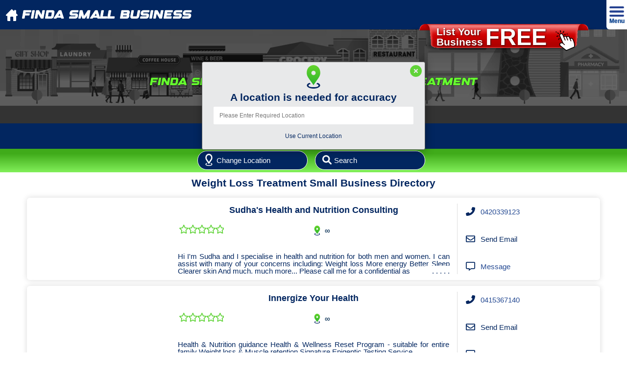

--- FILE ---
content_type: text/html; charset=UTF-8
request_url: https://findasmallbusiness.au/weight-loss-treatment
body_size: 17113
content:
<!DOCTYPE HTML><html xmlns="http://www.w3.org/1999/xhtml" lang="en-AU"><head><script async src="https://www.googletagmanager.com/gtag/js?id=G-42YNMS6JFC"></script><script>window.dataLayer=window.dataLayer||[];function gtag(){dataLayer.push(arguments)}gtag('js',new Date());gtag('config','G-42YNMS6JFC');</script><script defer async>(function(w,d,s,l,i){w[l]=w[l]||[];w[l].push({'gtm.start':new Date().getTime(),event:'gtm.js'});var f=d.getElementsByTagName(s)[0],j=d.createElement(s),dl=l!='dataLayer'?'&l='+l:'';j.async=!0;j.src='https://www.googletagmanager.com/gtm.js?id='+i+dl;f.parentNode.insertBefore(j,f)})(window,document,'script','dataLayer','GTM-MT85P3Q');</script><title>Finda Small Business - Weight Loss Treatment 2025</title><meta name="viewport" content="width=device-width, initial-scale=1.0, maximum-scale=2.0,user-scalable=1"/><meta name="HandheldFriendly" content="true"/><meta name="apple-touch-fullscreen" content="YES"><meta http-equiv="content-type" content="text/html;charset=utf-8"/><meta name="theme-color" content="#23408f"/><meta name="description" content="Powered by Google Maps, Find the Closest Small Business to You Now! Discover “Hard to Find” Small Businesses Displayed in Order of Distance from you."/><meta name="keywords" content="Finda Small Business, Finda Small Business, Business, Directory"/><meta name="author" content="Find It Online"/><meta name="ICBM" content="-28, 153.4"/><meta name="geo.placename" content="Finda Small Business"/><meta name="geo.position" content="-28;153.4"/><meta name="geo.region" content="AU"/><meta name="twitter:card" content="summary"/><meta name="twitter:site" content="@nearmewebcorp"/><meta name="twitter:title" content="Finda Small Business"/><meta name="twitter:description" content="Powered by Google Maps, Find the Closest Small Business to You Now! Discover “Hard to Find” Small Businesses Displayed in Order of Distance from you."/><meta name="twitter:image" content="https://findasmallbusiness.au/images/ogimage.jpg"/><meta name="twitter:image:alt" content="Finda Small Business"/><meta property="og:description" content="Powered by Google Maps, Find the Closest Small Business to You Now! Discover “Hard to Find” Small Businesses Displayed in Order of Distance from you."/><meta property="og:site_name" content="Finda Small Business"/><meta property="og:type" content="website"/><meta property="og:url" content="https://findasmallbusiness.au"/><meta property="og:title" content="Finda Small Business"/><meta property="og:image" content="https://findasmallbusiness.au/images/ogimage.jpg"/><meta property="og:image:secure_url" content="https://findasmallbusiness.au/images/ogimage.jpg"/><meta property="og:image:type" content="image/jpeg"/><meta property="og:image:alt" content="Finda Small Business"/><meta property="og:latitude" content="-28"/><meta property="og:longitude" content="153.4"/><meta property="og:street_address" content="42 Bundall Rd, Bundall"/><meta property="og:region" content="QLD"/><meta property="og:postal_code" content="4217"/><meta property="og:country_name" content="Australia"/><meta property="og:phone_number" content="1300 032 861"/><meta property="og:locale" content="en_AU"/><link rel="canonical" href="https://findasmallbusiness.au/weight-loss-treatment"><link rel="apple-touch-icon" sizes="180x180" href="/apple-touch-icon.png"/><link rel="icon" type="image/x-icon" href="/favicon.ico"/><link rel="shortcut icon" href="/favicon.ico"/><link rel="manifest" href="/site.webmanifest"/><link rel="mask-icon" href="/safari-pinned-tab.svg" color="#23408f"/><link rel="stylesheet" type="text/css" href="/css/home.min.css"/><link rel="alternate" href="https://findasmallbusiness.au/weight-loss-treatment" hreflang="en-gb"/><link rel="alternate" href="https://findasmallbusiness.au/weight-loss-treatment" hreflang="en-au"/><link rel="alternate" href="https://findasmallbusiness.au/weight-loss-treatment" hreflang="x-default"/></head><body><noscript><iframe src="https://www.googletagmanager.com/ns.html?id=GTM-MT85P3Q" height="0" width="0" style="display:none;visibility:hidden"></iframe></noscript><div class="darken"></div><div class="alert"><div class="alertbox"><div class="alertmessage"><div></div></div><div class="alertbutton1"><span>Cancel</span></div><div class="alertbutton2"><span>OK</span></div><div class="alertbutton3"><span>OK</span></div></div></div><div class="popup"></div><div class="refresh"><span>Fetching....</span></div><header><div><div class="header"><div class="menubutton" tabindex="0"><span>Menu</span></div><div class="headerlogo" data-type="page"><a href="/" title="Home"><div><div class="homeimg"></div><h2>Finda Small Business</h2></div></a></div><div class="headerbuttons"><div class="topmenu"><ul><li class="reg"><a href="/advertise" class="advertisebutton" title="Advertise"><div></div>Advertise</a></li><li class="hidden active"><a href="/" title="Home">Home</a></li><li class="hidden"><a href="/about" title="About">About</a></li><li class="hidden"><a href="/termsandconditions" title="Terms and Conditions">Our T&C's</a></li><li class="hidden"><a href="/privacypolicy" title="Privacy Policy">Our Privacy Policy</a></li><li class="hidden"><a href="/contact" title="Contact">Contact</a></li><li class="login"><a href="/login" title="Login">Login</a></li></ul></div></div></div></div></header><div><div style="display:none;" class="newlocation"><div></div><div id="newloclabel">A location is needed for accuracy</div><div class="closedialog"></div><div><input type="text" id="newlocation" placeholder="Please Enter Required Location" aria-label="Please Enter Required Location" aria-labelledby="newloclabel"></div><div><div class="usecurrentloc"><div>Use Current Location</div></div></div></div></div><div class="main" id="main"><div><div class="banner bannermap2"><div><div class="regfloat"><a href="/advertise" class="advertisebutton" id="advertisebutton" title="Register"><img style="position:absolute;width:2em;height:2em;top:.65em;right:2em;" src="/images/pointer.svg">List Your<br>Business<span style="font-size:2.25em;margin-left:.1em;line-height:1em;height:.85em;position:absolute;top:.08em;">FREE</span></a></div><h1>Finda Small Business - Weight Loss Treatment</h1><div><h3>KEEP OUR MONEY IN AUSTRALIA</h3></div></div></div><div class="homebuttons"><div class="introblock"><div class="categoryselect homebutton"><div>Select Category</div><div class="categories"><div class="majorcat"><div><div class="catname accommodation">Accommodation</div><div class="category" data-site="bnb"><a href="/b-b-holiday-accommodation">B&B & Holiday Accommodation</a></div><div class="category" data-site="camping"><a href="/campgrounds-caravan-parks">Campgrounds & Caravan Parks</a></div><div class="category" data-site="vanparks"><a href="/caravan-parks">Caravan Parks</a></div><div class="category" data-site="holidayrentals"><a href="/holiday-rentals">Holiday Rentals</a></div><div class="category" data-site="hostels"><a href="/hostels-backpackers">Hostels & Backpackers</a></div><div class="category" data-site="hotels"><a href="/hotels-resorts">Hotels & Resorts</a></div><div class="category" data-site="motels"><a href="/motels-motor-inns">Motels & Motor Inns</a></div></div></div><div class="majorcat"><div><div class="catname aged-ndis-care">Aged & NDIS Care</div><div class="category" data-site="agedcare"><a href="/aged-care-accommodation">Aged Care Accommodation</a></div><div class="category" data-site="care"><a href="/care-support-ndis">Care Support NDIS</a></div><div class="category" data-site="mobilityaids"><a href="/mobility-aids">Mobility Aids</a></div></div></div><div class="majorcat"><div><div class="catname agriculture-products-services">Agriculture Products & Services</div><div class="category" data-site="agriculture"><a href="/agriculture-products-services">Agriculture Products & Services</a></div></div></div><div class="majorcat"><div><div class="catname auto-sales-service-suppliers">Auto Sales Service & Suppliers</div><div class="category" data-site="autoaircon"><a href="/auto-air-conditioning">Auto Air Conditioning</a></div><div class="category" data-site="autoelectricians"><a href="/auto-electricians">Auto Electricians</a></div><div class="category" data-site="autoaccessories"><a href="/automotive-aftermarket-accessories">Automotive Aftermarket Accessories</a></div><div class="category" data-site="batteries"><a href="/automotive-batteries">Automotive Batteries</a></div><div class="category" data-site="carparts"><a href="/automotive-parts-spares">Automotive Parts & Spares</a></div><div class="category" data-site="brakes"><a href="/brake-clutch-repairs">Brake & Clutch Repairs</a></div><div class="category" data-site="campers"><a href="/camper-vans-trailers-motorhomes-">Camper Vans, Trailers & Motorhomes</a></div><div class="category" data-site="wreckers"><a href="/car-4wd-wreckers">Car & 4wd Wreckers</a></div><div class="category" data-site="tyres"><a href="/car-truck-tyres">Car & Truck Tyres</a></div><div class="category" data-site="caravansales"><a href="/caravan-sales-and-repairs">Caravan Sales and Repairs</a></div><div class="category" data-site="carsales"><a href="/cars-for-sale">Cars For Sale</a></div><div class="category" data-site="mechanics"><a href="/mechanics-servicing">Mechanics & Servicing</a></div><div class="category" data-site="motorcycles"><a href="/motorcycle-sales-service-parts">Motorcycle Sales Service Parts</a></div><div class="category" data-site="exhausts"><a href="/mufflers-exhaust-systems">Mufflers & Exhaust Systems</a></div><div class="category" data-site="parking"><a href="/parking-facilities">Parking Facilities</a></div><div class="category" data-site="radiators"><a href="/radiator-replace-repair">Radiator Replace & Repair</a></div><div class="category" data-site="roadsideassist"><a href="/roadside-assistance">Roadside Assistance</a></div><div class="category" data-site="roadworthys"><a href="/rwc-inspections">RWC Inspections</a></div><div class="category" data-site="smashrepairs"><a href="/smash-repairers">Smash Repairers</a></div><div class="category" data-site="towingservices"><a href="/towing-services">Towing Services</a></div><div class="category" data-site="trailers"><a href="/trailer-sales-manufacturing">Trailer Sales & Manufacturing</a></div><div class="category" data-site="transmissions"><a href="/transmission-gearbox-repairs">Transmission & Gearbox Repairs</a></div><div class="category" data-site="truckparts"><a href="/truck-parts-equipment">Truck Parts & Equipment</a></div><div class="category" data-site="truckservice"><a href="/truck-service-repairs">Truck Service & Repairs</a></div><div class="category" data-site="trucksales"><a href="/trucks-for-sale">Trucks for Sale</a></div><div class="category" data-site="carwash"><a href="/wash-detailing">Wash & Detailing</a></div><div class="category" data-site="windscreens"><a href="/windscreen-repair-replace">Windscreen Repair & Replace</a></div></div></div><div class="majorcat"><div><div class="catname business-services">Business Services</div><div class="category" data-site="advertising"><a href="/advertising-agencies">Advertising Agencies</a></div><div class="category" data-site="businessbrokers"><a href="/business-brokers">Business Brokers</a></div><div class="category" data-site="businesscoaches"><a href="/business-coaching-consultancy">Business Coaching & Consultancy</a></div><div class="category" data-site="businessforsale"><a href="/businesses-for-sale">Businesses for Sale</a></div><div class="category" data-site="qoin"><a href="/crypto-merchants">Crypto Merchants</a></div><div class="category" data-site="qoin"><a href="/crypto-services">Crypto Services</a></div><div class="category" data-site="embroidery"><a href="/embroidery-promotional-products">Embroidery & Promotional Products</a></div><div class="category" data-site="investments"><a href="/investment-business-opportunities">Investment Business Opportunities</a></div><div class="category" data-site="printers"><a href="/printing-and-stationary">Printing and Stationary</a></div><div class="category" data-site="publicrelations"><a href="/public-relations">Public Relations</a></div><div class="category" data-site="sales"><a href="/sales-marketing-pr">Sales Marketing & PR</a></div></div></div><div class="majorcat"><div><div class="catname cafes-fast-food-takeaway">Cafes Fast Food & Takeaway</div><div class="category" data-site="bars"><a href="/bars-nightclubs">Bars & Nightclubs</a></div><div class="category" data-site="cafes"><a href="/cafes-coffee-light-meals">Cafes Coffee & Light Meals</a></div><div class="category" data-site="coffee"><a href="/coffee">Coffee</a></div><div class="category" data-site="takeaway"><a href="/fast-food">Fast Food</a></div><div class="category" data-site="pubs"><a href="/pubs-clubs">Pubs & Clubs</a></div></div></div><div class="majorcat"><div><div class="catname employment-education-training">Employment, Education & Training</div><div class="category" data-site="childcare"><a href="/child-care-kindergartens">Child Care Kindergartens</a></div><div class="category" data-site="danceclasses"><a href="/dance-classes">Dance Classes</a></div><div class="category" data-site="dramaclasses"><a href="/drama-classes">Drama Classes</a></div><div class="category" data-site="drivingschools"><a href="/driving-schools">Driving Schools</a></div><div class="category" data-site="employmentagencies"><a href="/employment-agencies">Employment Agencies</a></div><div class="category" data-site="firstaidcourses"><a href="/first-aid-courses">First Aid Courses</a></div><div class="category" data-site="hobbies"><a href="/hobbies-pastimes">Hobbies & Pastimes</a></div><div class="category" data-site="languagecourses"><a href="/language-schools">Language Schools</a></div><div class="category" data-site="staff"><a href="/online-resume-builder">Online Resume Builder</a></div><div class="category" data-site="jobs"><a href="/positions-vacant">Positions Vacant</a></div><div class="category" data-site="tutoring"><a href="/school-tutoring">School Tutoring</a></div><div class="category" data-site="vocationschool"><a href="/vocational-schools">Vocational Schools</a></div></div></div><div class="majorcat"><div><div class="catname event-planning-services">Event Planning & Services</div><div class="category" data-site="audiovisual"><a href="/audio-visual-equipment">Audio Visual Equipment</a></div><div class="category" data-site="bakeries"><a href="/bakeries-cakes-patisseries">Bakeries Cakes Patisseries</a></div><div class="category" data-site="caterers"><a href="/caterers">Caterers</a></div><div class="category" data-site="celebrants"><a href="/celebrants">Celebrants</a></div><div class="category" data-site="costumes"><a href="/costume-hire-sale">Costume Hire & Sale</a></div><div class="category" data-site="djs"><a href="/dj-s-mc-s-">DJ's & MC's</a></div><div class="category" data-site="eventhire"><a href="/event-equipment-hire">Event Equipment Hire</a></div><div class="category" data-site="formalwear"><a href="/formal-wear-hire-sales">Formal Wear Hire & Sales</a></div><div class="category" data-site="functionvenues"><a href="/function-venues">Function Venues</a></div><div class="category" data-site="funeralservices"><a href="/funeral-services-cemeteries">Funeral Services & Cemeteries</a></div><div class="category" data-site="limos"><a href="/limos-private-transfers">Limos & Private Transfers</a></div><div class="category" data-site="makeupartist"><a href="/makeup-artists">Makeup Artists</a></div><div class="category" data-site="eventplanners"><a href="/party-event-planners">Party & Event Planners</a></div><div class="category" data-site="partysupplies"><a href="/party-supplies">Party Supplies</a></div><div class="category" data-site="photographer"><a href="/photographers">Photographers</a></div><div class="category" data-site="religiousofficiants"><a href="/religious-officiants">Religious Officiants</a></div><div class="category" data-site="videopro"><a href="/video-production">Video Production</a></div></div></div><div class="majorcat"><div><div class="catname fashion-and-accessories">Fashion and Accessories</div><div class="category" data-site="cosmetics"><a href="/cosmetics-beauty-retailers">Cosmetics & Beauty Retailers</a></div><div class="category" data-site="fashion"><a href="/fashion">Fashion</a></div><div class="category" data-site="formalwear"><a href="/formal-wear-hire-sales">Formal Wear Hire & Sales</a></div><div class="category" data-site="gymclothing"><a href="/gym-clothing">Gym Clothing</a></div><div class="category" data-site="jewellers"><a href="/jewellery-watch-retailers">Jewellery & Watch Retailers</a></div><div class="category" data-site="kidsclothing"><a href="/kids-clothing">Kids Clothing</a></div><div class="category" data-site="lingerie"><a href="/lingerie-sleepwear">Lingerie & Sleepwear</a></div><div class="category" data-site="maternityclothes"><a href="/maternity-clothes">Maternity Clothes</a></div><div class="category" data-site="mensclothing"><a href="/mens-clothing">Mens Clothing</a></div><div class="category" data-site="alterations"><a href="/sewing-alterations">Sewing & Alterations</a></div><div class="category" data-site="shoerepair"><a href="/shoe-repairs">Shoe Repairs</a></div><div class="category" data-site="shoes"><a href="/shoes-retail">Shoes Retail</a></div><div class="category" data-site="sportsclothing"><a href="/sports-clothing-">Sports Clothing</a></div><div class="category" data-site="sunglasses"><a href="/sunglasses">Sunglasses</a></div><div class="category" data-site="womensclothing"><a href="/womens-clothing">Womens Clothing</a></div></div></div><div class="majorcat"><div><div class="catname financial-services">Financial Services</div><div class="category" data-site="accountants"><a href="/accountants">Accountants</a></div><div class="category" data-site="bookkeepers"><a href="/bookkeepers">Bookkeepers</a></div><div class="category" data-site="debtcollectors"><a href="/debt-collection">Debt Collection</a></div><div class="category" data-site="financebrokers"><a href="/finance-brokers">Finance Brokers</a></div><div class="category" data-site="financialadvisors"><a href="/financial-advisors">Financial Advisors</a></div><div class="category" data-site="financialplanners"><a href="/financial-planners">Financial Planners</a></div><div class="category" data-site="currencyexchange"><a href="/foreign-currency-exchange">Foreign Currency Exchange</a></div></div></div><div class="majorcat"><div><div class="catname food-beverages">Food & Beverages</div><div class="category" data-site="bakeries"><a href="/bakeries-cakes-patisseries">Bakeries Cakes Patisseries</a></div><div class="category" data-site="bottleshops"><a href="/bottle-shops-drive-through">Bottle Shops & Drive Through</a></div><div class="category" data-site="butchers"><a href="/butcheries">Butcheries</a></div><div class="category" data-site="caterers"><a href="/caterers">Caterers</a></div><div class="category" data-site="delicatessens"><a href="/delicatessens-fine-foods">Delicatessens & Fine Foods</a></div><div class="category" data-site="freshproduce"><a href="/fresh-produce-farmers-markets">Fresh Produce & Farmers Markets</a></div><div class="category" data-site="healthfood"><a href="/health-fitness-foods">Health & Fitness Foods</a></div><div class="category" data-site="mealdelivery"><a href="/home-delivered-meals">Home Delivered Meals</a></div><div class="category" data-site="supermarkets"><a href="/supermarkets-grocery-stores">Supermarkets & Grocery Stores</a></div></div></div><div class="majorcat"><div><div class="catname hire-and-rental">Hire and Rental</div><div class="category" data-site="aircraftcharter"><a href="/aircraft-charter">Aircraft Charter</a></div><div class="category" data-site="boatcharter"><a href="/boat-charter">Boat Charter</a></div><div class="category" data-site="bushire"><a href="/bus-coach-hire">Bus & Coach Hire</a></div><div class="category" data-site="carhire"><a href="/car-motorcycle-hire">Car & Motorcycle Hire</a></div><div class="category" data-site="caravanhire"><a href="/caravan-campervan-hire">Caravan & Campervan Hire</a></div><div class="category" data-site="cranehire"><a href="/crane-hire">Crane Hire</a></div><div class="category" data-site="equipmenthire"><a href="/handyman-equipment-hire">Handyman Equipment Hire</a></div><div class="category" data-site="limos"><a href="/limos-private-transfers">Limos & Private Transfers</a></div><div class="category" data-site="selfstorage"><a href="/self-storage">Self Storage</a></div><div class="category" data-site="trailerhire"><a href="/trailer-hire">Trailer Hire</a></div><div class="category" data-site="truckhire"><a href="/truck-bus-hire">Truck & Bus Hire</a></div></div></div><div class="majorcat"><div><div class="catname holiday-attractions">Holiday Attractions</div><div class="category" data-site="bowling"><a href="/bowling-alleys">Bowling Alleys</a></div><div class="category" data-site="cinemas"><a href="/cinemas-theatres">Cinemas & Theatres</a></div><div class="category" data-site="touristattractions"><a href="/tourist-attractions">Tourist Attractions</a></div><div class="category" data-site="vineyards"><a href="/vineyards-wineries">Vineyards & Wineries</a></div></div></div><div class="majorcat"><div><div class="catname importers-wholesalers">Importers & Wholesalers</div><div class="category" data-site="importers"><a href="/importers-wholesalers">Importers & Wholesalers</a></div></div></div><div class="majorcat"><div><div class="catname industrial-suppliers">Industrial Suppliers</div><div class="category" data-site="buildingsupplies"><a href="/building-supplies">Building Supplies</a></div><div class="category" data-site="chemicals"><a href="/chemical-wholesalers">Chemical Wholesalers</a></div><div class="category" data-site="cranehire"><a href="/crane-hire">Crane Hire</a></div><div class="category" data-site="earthmoving"><a href="/earthmoving-contractors">Earthmoving Contractors</a></div><div class="category" data-site="electricalsupplies"><a href="/electrical-wholesalers-">Electrical Wholesalers</a></div><div class="category" data-site="embroidery"><a href="/embroidery-promotional-products">Embroidery & Promotional Products</a></div><div class="category" data-site="engineeringsupplies"><a href="/engineering-supplies">Engineering Supplies</a></div><div class="category" data-site="fastenersupplier"><a href="/fastener-suppliers">Fastener Suppliers</a></div><div class="category" data-site="machinist"><a href="/general-engineering-machinist">General Engineering Machinist</a></div><div class="category" data-site="hydraulics"><a href="/hydraulic-services">Hydraulic Services</a></div><div class="category" data-site="landscapesupply"><a href="/landscape-supplies">Landscape Supplies</a></div><div class="category" data-site="liquidwasteservice"><a href="/liquid-waste-services">Liquid Waste Services</a></div><div class="category" data-site="metalfabricators"><a href="/metal-fabrication">Metal Fabrication</a></div><div class="category" data-site="steelsales"><a href="/metal-merchants">Metal Merchants</a></div><div class="category" data-site="paintsupplies"><a href="/paint-supplies">Paint Supplies</a></div><div class="category" data-site="plasticfabricators"><a href="/plastics-manufacturers">Plastics Manufacturers</a></div><div class="category" data-site="plumbingsupplies"><a href="/plumbing-wholesalers">Plumbing Wholesalers</a></div><div class="category" data-site="refrigeration"><a href="/refrigeration-install-repair">Refrigeration Install & Repair</a></div><div class="category" data-site="rubber"><a href="/rubber-product-suppliers">Rubber Product Suppliers</a></div><div class="category" data-site="safetysupplies"><a href="/safety-equipment-workwear">Safety Equipment & Workwear</a></div><div class="category" data-site="sandblasting"><a href="/sand-bead-vapour-blasting">Sand Bead & Vapour Blasting</a></div><div class="category" data-site="scrapmetal"><a href="/scrap-metal-merchants">Scrap Metal Merchants</a></div><div class="category" data-site="screenprinting"><a href="/screen-printing-services">Screen Printing Services</a></div><div class="category" data-site="shopfitters"><a href="/shopfitters-and-designers">Shopfitters and Designers</a></div><div class="category" data-site="signwriters"><a href="/signwriters">Signwriters</a></div><div class="category" data-site="testandtag"><a href="/test-tag-services">Test & Tag Services</a></div><div class="category" data-site="timber"><a href="/timber-wholesalers">Timber Wholesalers</a></div><div class="category" data-site="trophies"><a href="/trophies-engraving">Trophies & Engraving</a></div><div class="category" data-site="uniforms"><a href="/uniforms-corporate-apparel">Uniforms & Corporate Apparel</a></div><div class="category" data-site="waterdelivery"><a href="/water-delivery-services">Water Delivery Services</a></div></div></div><div class="majorcat"><div><div class="catname manufacturers">Manufacturers</div><div class="category" data-site="candles"><a href="/candle-manufacturers">Candle Manufacturers</a></div><div class="category" data-site="clothingmanufacturer"><a href="/clothing-manufacturers">Clothing Manufacturers</a></div><div class="category" data-site="cosmeticmanufacturer"><a href="/cosmetic-manufactures">Cosmetic Manufactures</a></div><div class="category" data-site="fibreglassfabricators"><a href="/fibreglass-manufacturers">Fibreglass Manufacturers</a></div><div class="category" data-site="footwearmanufacturer"><a href="/footwear-manufacturers">Footwear Manufacturers</a></div><div class="category" data-site="furnituremanufacturer"><a href="/furniture-manufacturers">Furniture Manufacturers</a></div><div class="category" data-site="machinerymanufacturer"><a href="/machinery-tool-manufacturers">Machinery & Tool Manufacturers</a></div><div class="category" data-site="metalfabricators"><a href="/metal-fabrication">Metal Fabrication</a></div><div class="category" data-site="plasticfabricators"><a href="/plastics-manufacturers">Plastics Manufacturers</a></div></div></div><div class="majorcat"><div><div class="catname marketing-media-communication">Marketing Media & Communication</div><div class="category" data-site="copywriters"><a href="/content-script-writers">Content & Script Writers</a></div><div class="category" data-site="dataentry"><a href="/data-entry-services">Data Entry Services</a></div><div class="category" data-site="digitalmarketers"><a href="/digital-marketers">Digital Marketers</a></div><div class="category" data-site="graphicdesign"><a href="/graphic-designers">Graphic Designers</a></div><div class="category" data-site="itservices"><a href="/it-services">IT Services</a></div><div class="category" data-site="softwaredevelopers"><a href="/software-developers">Software Developers</a></div><div class="category" data-site="webhosting"><a href="/web-hosting-services">Web Hosting Services</a></div><div class="category" data-site="websitedesigner"><a href="/website-designers">Website Designers</a></div></div></div><div class="majorcat"><div><div class="catname medical">Medical</div><div class="category" data-site="acupuncturist"><a href="/acupuncture-clinics">Acupuncture Clinics</a></div><div class="category" data-site="alternativemedicine"><a href="/alternative-medicine">Alternative Medicine</a></div><div class="category" data-site="chemists"><a href="/chemists-pharmacies">Chemists & Pharmacies</a></div><div class="category" data-site="chiros"><a href="/chiropractors">Chiropractors</a></div><div class="category" data-site="plasticsurgeons"><a href="/cosmetic-surgeons">Cosmetic Surgeons</a></div><div class="category" data-site="counsellors"><a href="/counselling-services">Counselling Services</a></div><div class="category" data-site="dentists"><a href="/dentists">Dentists</a></div><div class="category" data-site="dermatologists"><a href="/dermatologists">Dermatologists</a></div><div class="category" data-site="dietitians"><a href="/dieticians">Dieticians</a></div><div class="category" data-site="firstaidsupplies"><a href="/first-aid-supplies">First Aid Supplies</a></div><div class="category" data-site="gastroenterologists"><a href="/gastroenterologists">Gastroenterologists</a></div><div class="category" data-site="medicalcentres"><a href="/medical-centres">Medical Centres</a></div><div class="category" data-site="optometrists"><a href="/optometrists">Optometrists</a></div><div class="category" data-site="orthodontists"><a href="/orthodontists">Orthodontists</a></div><div class="category" data-site="physios"><a href="/physiotherapists">Physiotherapists</a></div><div class="category" data-site="podiatrists"><a href="/podiatrists">Podiatrists</a></div><div class="category" data-site="pediatrician"><a href="/pregnancy-maternity-services">Pregnancy & Maternity Services</a></div><div class="category" data-site="psychiatrists"><a href="/psychiatrists">Psychiatrists</a></div><div class="category" data-site="psychologists"><a href="/psychologists">Psychologists</a></div><div class="category" data-site="massage"><a href="/remedial-massage-therapy">Remedial Massage Therapy</a></div><div class="category" data-site="sportsmassage"><a href="/sports-massage-therapy">Sports Massage Therapy</a></div><div class="category" data-site="weightloss"><a href="/weight-loss-treatment">Weight Loss Treatment</a></div></div></div><div class="majorcat"><div><div class="catname multimedia-video-and-photography">Multimedia Video and Photography</div><div class="category" data-site="photographer"><a href="/photographers">Photographers</a></div><div class="category" data-site="videopro"><a href="/video-production">Video Production</a></div></div></div><div class="majorcat"><div><div class="catname personal-services">Personal Services</div><div class="category" data-site="barbers"><a href="/barbers">Barbers</a></div><div class="category" data-site="beautysalons"><a href="/beauty-salons">Beauty Salons</a></div><div class="category" data-site="dayspas"><a href="/day-spas">Day Spas</a></div><div class="category" data-site="hairdressers"><a href="/hairdressers">Hairdressers</a></div><div class="category" data-site="makeupartist"><a href="/makeup-artists">Makeup Artists</a></div><div class="category" data-site="nailsalons"><a href="/nail-salon">Nail Salon</a></div><div class="category" data-site="piercing"><a href="/piercing-services">Piercing services</a></div><div class="category" data-site="religions"><a href="/religious-organisations">Religious Organisations</a></div><div class="category" data-site="tanningsalons"><a href="/tanning-salons">Tanning Salons</a></div><div class="category" data-site="tattooists"><a href="/tattooists">Tattooists</a></div></div></div><div class="majorcat"><div><div class="catname pets">Pets</div><div class="category" data-site="dogwalkers"><a href="/dog-walkers">Dog Walkers</a></div><div class="category" data-site="petboarding"><a href="/pet-boarding">Pet Boarding</a></div><div class="category" data-site="petfunerals"><a href="/pet-funerals">Pet Funerals</a></div><div class="category" data-site="petgrooming"><a href="/pet-groomers">Pet Groomers</a></div><div class="category" data-site="petshops"><a href="/pet-shops">Pet Shops</a></div><div class="category" data-site="pettraining"><a href="/pet-training">Pet Training</a></div><div class="category" data-site="vets"><a href="/veterinarians">Veterinarians</a></div></div></div><div class="majorcat"><div><div class="catname professional-services">Professional Services</div><div class="category" data-site="architects"><a href="/architects">Architects</a></div><div class="category" data-site="associations"><a href="/associations-unions">Associations & Unions</a></div><div class="category" data-site="drafting"><a href="/drafting-services">Drafting Services</a></div><div class="category" data-site="engineers"><a href="/engineering">Engineering</a></div><div class="category" data-site="environmental"><a href="/environmental-consultancy-businesses">Environmental Consultancy & Businesses</a></div><div class="category" data-site="insurancebrokers"><a href="/insurance-brokers-underwriters">Insurance Brokers & Underwriters</a></div><div class="category" data-site="translators"><a href="/interpreting-translating-services">Interpreting & Translating Services</a></div><div class="category" data-site="lawyers"><a href="/lawyers-solicitors">Lawyers & Solicitors</a></div><div class="category" data-site="investigators"><a href="/private-investigation-services">Private Investigation Services</a></div><div class="category" data-site="security"><a href="/security-patrol-services">Security & Patrol Services</a></div><div class="category" data-site="surveyors"><a href="/surveyors">Surveyors</a></div></div></div><div class="majorcat"><div><div class="catname real-estate-and-business">Real Estate and Business</div><div class="category" data-site="conveyancers"><a href="/conveyancers">Conveyancers</a></div><div class="category" data-site="mortgagebrokers"><a href="/mortgage-brokers">Mortgage Brokers</a></div><div class="category" data-site="realestateagents"><a href="/real-estate-agents">Real Estate Agents</a></div><div class="category" data-site="rentals"><a href="/residential-rentals">Residential Rentals</a></div></div></div><div class="majorcat"><div><div class="catname removals-and-storage">Removals and Storage</div><div class="category" data-site="manandute"><a href="/man-and-ute-hire">Man and Ute Hire</a></div><div class="category" data-site="manandvan"><a href="/man-and-van-hire">Man and Van Hire</a></div><div class="category" data-site="removals"><a href="/removalists">Removalists</a></div><div class="category" data-site="selfstorage"><a href="/self-storage-facilities">Self Storage Facilities</a></div></div></div><div class="majorcat"><div><div class="catname restaurants">Restaurants</div><div class="category" data-site="restaurants"><a href="/restaurants">Restaurants</a></div><div class="category" data-site="vegan"><a href="/vegan-restaurants">Vegan Restaurants</a></div></div></div><div class="majorcat"><div><div class="catname retail-shopping">Retail Shopping</div><div class="category" data-site="appliances"><a href="/appliances-electronics">Appliances & Electronics</a></div><div class="category" data-site="batteries"><a href="/batteries">Batteries</a></div><div class="category" data-site="bbqstores"><a href="/bbq-s-and-outdoor-furniture">BBQ's and Outdoor Furniture</a></div><div class="category" data-site="bikes"><a href="/bicycles">Bicycles</a></div><div class="category" data-site="books"><a href="/bookstores-and-book-sellers">Bookstores and Book Sellers</a></div><div class="category" data-site="cameras"><a href="/camera-stores-sellers">Camera Stores & Sellers</a></div><div class="category" data-site="candles"><a href="/candle-manufacturers">Candle Manufacturers</a></div><div class="category" data-site="computers"><a href="/computer-equipment">Computer Equipment</a></div><div class="category" data-site="drycleaner"><a href="/dry-cleaning-services">Dry Cleaning Services</a></div><div class="category" data-site="florists"><a href="/florists-stores-online">Florists Stores & Online</a></div><div class="category" data-site="furniture"><a href="/furniture-stores-sellers">Furniture Stores & Sellers</a></div><div class="category" data-site="gardencentres"><a href="/garden-centres">Garden Centres</a></div><div class="category" data-site="golfshops"><a href="/golf-shop">Golf Shop</a></div><div class="category" data-site="hardware"><a href="/hardware-stores">Hardware Stores</a></div><div class="category" data-site="homewares"><a href="/homewares-decor">Homewares & Decor</a></div><div class="category" data-site="laundromats"><a href="/laundromats-serviced-coin">Laundromats Serviced & Coin</a></div><div class="category" data-site="lighting"><a href="/lighting-stores-and-sellers">Lighting Stores and Sellers</a></div><div class="category" data-site="luggage"><a href="/luggage-retailers">Luggage Retailers</a></div><div class="category" data-site="mobilephones"><a href="/mobile-phone-stores-and-sellers">Mobile Phone Stores and Sellers</a></div><div class="category" data-site="musicshops"><a href="/music-instrument-retailers">Music & Instrument Retailers</a></div><div class="category" data-site="newsagents"><a href="/newsagents-lottery-agents">Newsagents & Lottery Agents</a></div><div class="category" data-site="officeequipment"><a href="/office-equipment-furniture">Office Equipment & Furniture</a></div><div class="category" data-site="pawnbrokers"><a href="/pawnbrokers-secondhand-dealers">Pawnbrokers & Secondhand Dealers</a></div><div class="category" data-site="scooters"><a href="/scooters">Scooters</a></div><div class="category" data-site="tobacconists"><a href="/tobacconists-vape">Tobacconists & Vape</a></div><div class="category" data-site="toys"><a href="/toys-hobbies">Toys & Hobbies</a></div><div class="category" data-site="travelagents"><a href="/travel-agents">Travel Agents</a></div></div></div><div class="majorcat"><div><div class="catname sports-recreation">Sports & Recreation</div><div class="category" data-site="boatsales"><a href="/boat-sales">Boat Sales</a></div><div class="category" data-site="boxing"><a href="/boxing-gyms-training">Boxing Gyms & Training</a></div><div class="category" data-site="golfcourses"><a href="/golf-courses">Golf Courses</a></div><div class="category" data-site="gyms"><a href="/gyms-fitness-centres">Gyms & Fitness Centres</a></div><div class="category" data-site="martialarts"><a href="/martial-arts-self-defence">Martial Arts & Self Defence</a></div><div class="category" data-site="outdooractivities"><a href="/outdoor-activities">Outdoor Activities</a></div><div class="category" data-site="paintball"><a href="/paintball-gel-blaster">Paintball & Gel Blaster</a></div><div class="category" data-site="personaltrainers"><a href="/personal-trainers">Personal Trainers</a></div><div class="category" data-site="pilates"><a href="/pilates-classes-trainers">Pilates Classes & Trainers</a></div><div class="category" data-site="playgrounds"><a href="/playground-equipment">Playground Equipment</a></div><div class="category" data-site="sportstores"><a href="/sporting-goods-retailers">Sporting Goods Retailers</a></div><div class="category" data-site="sportsclubs"><a href="/sports-clubs">Sports Clubs</a></div><div class="category" data-site="coaches"><a href="/sports-one-on-one-coaching">Sports One on One Coaching</a></div><div class="category" data-site="yogaclasses"><a href="/yoga-classes">Yoga Classes</a></div></div></div><div class="majorcat"><div><div class="catname trades-home-services">Trades & Home Services</div><div class="category" data-site="airconditioning"><a href="/air-conditioning-and-heating">Air Conditioning and Heating</a></div><div class="category" data-site="antennas"><a href="/antenna-installation-repair">Antenna Installation & Repair</a></div><div class="category" data-site="antiques"><a href="/antiques-and-collectables">Antiques and Collectables</a></div><div class="category" data-site="audiovisual"><a href="/audiovisual-equipment-">Audiovisual Equipment</a></div><div class="category" data-site="bincleaning"><a href="/bin-cleaning-services">Bin Cleaning Services</a></div><div class="category" data-site="blinds"><a href="/blinds-shades">Blinds & Shades</a></div><div class="category" data-site="bricklayers"><a href="/bricklayers-and-blocklayers">Bricklayers And Blocklayers</a></div><div class="category" data-site="builders"><a href="/building-contractors">Building Contractors</a></div><div class="category" data-site="buildinginspections"><a href="/building-inspection">Building Inspection</a></div><div class="category" data-site="carpenters"><a href="/carpentry-tradesmen">Carpentry Tradesmen</a></div><div class="category" data-site="carpetcleaners"><a href="/carpet-cleaners">Carpet Cleaners</a></div><div class="category" data-site="cleaners"><a href="/cleaning-services">Cleaning Services</a></div><div class="category" data-site="concretors"><a href="/concretors">Concretors</a></div><div class="category" data-site="curtains"><a href="/curtains-window-coverings">Curtains & Window Coverings</a></div><div class="category" data-site="electricians"><a href="/electricians">Electricians</a></div><div class="category" data-site="fencing"><a href="/fencing-design-install">Fencing Design & Install</a></div><div class="category" data-site="flooring"><a href="/flooring-supplies-install">Flooring Supplies & Install</a></div><div class="category" data-site="glassrepair"><a href="/glaziers-manufacture-emergency">Glaziers Manufacture & Emergency</a></div><div class="category" data-site="handymen"><a href="/handyman-services">Handyman Services</a></div><div class="category" data-site="housecleaners"><a href="/house-cleaners">House Cleaners</a></div><div class="category" data-site="insulation"><a href="/insulation-installers">Insulation Installers</a></div><div class="category" data-site="interiordesign"><a href="/interior-design-consultants">Interior Design Consultants</a></div><div class="category" data-site="labourers"><a href="/labourers">Labourers</a></div><div class="category" data-site="landscapers"><a href="/landscaping-contractors">Landscaping Contractors</a></div><div class="category" data-site="lawnmowing"><a href="/lawn-mowing-contractors">Lawn mowing Contractors</a></div><div class="category" data-site="locksmiths"><a href="/locksmiths">Locksmiths</a></div><div class="category" data-site="painters"><a href="/painters-and-decorators">Painters and Decorators</a></div><div class="category" data-site="pavers"><a href="/paving-contractors">Paving Contractors</a></div><div class="category" data-site="pestcontrol"><a href="/pest-control-services">Pest Control Services</a></div><div class="category" data-site="pictureframing"><a href="/picture-framing">Picture Framing</a></div><div class="category" data-site="plasterers"><a href="/plasterers">Plasterers</a></div><div class="category" data-site="plumbers"><a href="/plumbers-drainers">Plumbers & Drainers</a></div><div class="category" data-site="poolbuilders"><a href="/pool-builders">Pool Builders</a></div><div class="category" data-site="poolcleaners"><a href="/pool-cleaners">Pool Cleaners</a></div><div class="category" data-site="poolshops"><a href="/pools-shops">Pools Shops</a></div><div class="category" data-site="pressurecleaning"><a href="/pressure-cleaning-services">Pressure Cleaning Services</a></div><div class="category" data-site="renovations"><a href="/renovations-bathroom-kitchen">Renovations Bathroom Kitchen</a></div><div class="category" data-site="roofing"><a href="/roofing-restoration">Roofing & Restoration</a></div><div class="category" data-site="skipbinhire"><a href="/rubbish-removal-skip-hire">Rubbish Removal & Skip Hire</a></div><div class="category" data-site="securitysystems"><a href="/security-systems">Security Systems</a></div><div class="category" data-site="smarthomesystems"><a href="/smart-home-systems">Smart Home Systems</a></div><div class="category" data-site="solarpower"><a href="/solar-power-supply-installers">Solar Power Supply & Installers</a></div><div class="category" data-site="stonemasons"><a href="/stonemasons">Stonemasons</a></div><div class="category" data-site="tilers"><a href="/tiling-contractors">Tiling Contractors</a></div><div class="category" data-site="treeloppers"><a href="/tree-lopping-and-arborists">Tree Lopping and Arborists</a></div><div class="category" data-site="upholsterers"><a href="/upholstering-services">Upholstering Services</a></div><div class="category" data-site="waterproofing"><a href="/waterproofing-services">Waterproofing Services</a></div></div></div><div class="majorcat"><div><div class="catname transport-delivery-services">Transport & Delivery Services</div><div class="category" data-site="couriers"><a href="/couriers">Couriers</a></div><div class="category" data-site="transport"><a href="/freight-transportation">Freight Transportation</a></div><div class="category" data-site="manandute"><a href="/man-and-ute-hire">Man and Ute Hire</a></div><div class="category" data-site="manandvan"><a href="/man-and-van">Man and Van</a></div><div class="category" data-site="removals"><a href="/removalists">Removalists</a></div><div class="category" data-site="shippingservices"><a href="/shipping-services-international">Shipping Services International</a></div><div class="category" data-site="taxitrucks"><a href="/taxi-trucks">Taxi Trucks</a></div><div class="category" data-site="towingservices"><a href="/towing-services">Towing Services</a></div></div></div></div></div></div></div><div class="related"><div></div></div><div class="fade"></div><div class="blockheader"><div><div class="searchbox2"><div><input type="text" id="getlocation" placeholder="Change Location" aria-label="Location" aria-labelledby="keysearch"></div><div><input type="text" id="search" name="search" data-autocomplete data-autocomplete-source="/api/findcompany" data-autocomplete-postvar-name="q" data-autocomplete-minlength="3" data-autocomplete-category="Weight Loss Treatment" placeholder="Search" aria-label="" aria-labelledby="keysearch"></div></div></div></div><div class="blocktitle"><h2>Weight Loss Treatment Small Business Directory</h2></div><div class="blocks" data-lat="" data-lng=""><div class="items" target="_blank"><div class="companyblock one" id="30763" data-src="lcl"><div><div class="company lazy" data-type="page" data-id="30763" data-webp="/profileimages/30763/logo.webp" data-img="/profileimages/30763/logo.jpg" data-urn="sudha-s-health-and-nutrition-consulting"><a href="/sudha-s-health-and-nutrition-consulting" title="Sudha's Health and Nutrition Consulting"></a></div><div class="companyname" data-type="page" data-id="30763" data-urn="sudha-s-health-and-nutrition-consulting"><div>Sudha's Health and Nutrition Consulting</div></div><div class="distancestrip" data-type="page" data-id="30763" data-urn="sudha-s-health-and-nutrition-consulting"><div>&#x221E</div></div><div class="ratingblock" data-type="page" data-id="30763" data-urn="sudha-s-health-and-nutrition-consulting"><div class="rating"><div style="width:0;"></div><div></div></div><div class="ratingtext"></div></div><div class="introtext" data-type="page" data-id="30763" data-urn="sudha-s-health-and-nutrition-consulting"><div>Hi I'm Sudha and I specialise in health and nutrition for both men and women. 

I can assist with many of your concerns including:
Weight loss
More energy
Better Sleep
Clearer skin
And much, much more...

Please call me for a confidential as</div></div><div class="contacticons"><div class="icon-phone" data-type="phone" data-id="30763"><a href="tel://0420339123" title="Phone number">0420339123</a></div><div class="icon-email" data-type="email" data-id="30763" data-name="Sudha's Health and Nutrition Consulting" data-src="lcl">Send Email</div><div class="icon-message" data-type="message" data-id="30763"><a href="sms://0420339123" title="Mobile number">Message</a></div></div></div><div class="separator"></div></div><div class="companyblock one" id="14889" data-src="lcl"><div><div class="company lazy" data-type="page" data-id="14889" data-webp="/profileimages/14889/logo.webp" data-img="/profileimages/14889/logo.jpg" data-urn="innergize-your-health"><a href="/innergize-your-health" title="Innergize Your Health"></a></div><div class="companyname" data-type="page" data-id="14889" data-urn="innergize-your-health"><div>Innergize Your Health</div></div><div class="distancestrip" data-type="page" data-id="14889" data-urn="innergize-your-health"><div>&#x221E</div></div><div class="ratingblock" data-type="page" data-id="14889" data-urn="innergize-your-health"><div class="rating"><div style="width:0;"></div><div></div></div><div class="ratingtext"></div></div><div class="introtext" data-type="page" data-id="14889" data-urn="innergize-your-health"><div>Health &amp; Nutrition guidance
Health &amp; Wellness Reset Program - suitable for entire family
Weight loss &amp; Muscle retention
Signature Epigentic Testing Service</div></div><div class="contacticons"><div class="icon-phone" data-type="phone" data-id="14889"><a href="tel://0415367140" title="Phone number">0415367140</a></div><div class="icon-email" data-type="email" data-id="14889" data-name="Innergize Your Health" data-src="lcl">Send Email</div><div class="icon-message" data-type="message" data-id="14889"><a href="sms://0415367140" title="Mobile number">Message</a></div></div></div><div class="separator"></div></div><div class="companyblock one" id="14738" data-src="lcl"><div><div class="company lazy" data-type="page" data-id="14738" data-webp="/profileimages/14738/logo.webp" data-img="/profileimages/14738/logo.png" data-urn="indi-active-australia"><a href="/indi-active-australia" title="Indi Active Australia"></a></div><div class="companyname" data-type="page" data-id="14738" data-urn="indi-active-australia"><div>Indi Active Australia</div></div><div class="distancestrip" data-type="page" data-id="14738" data-urn="indi-active-australia"><div>&#x221E</div></div><div class="ratingblock" data-type="page" data-id="14738" data-urn="indi-active-australia"><div class="rating"><div style="width:0;"></div><div></div></div><div class="ratingtext"></div></div><div class="introtext" data-type="page" data-id="14738" data-urn="indi-active-australia"><div>We show busy women how to lose fat, tone up and re-gain their confidence through a personalised online journey focusing on nutrition, fitness and accountability for quality and guaranteed results.</div></div><div class="contacticons"><div class="icon-phone" data-type="phone" data-id="14738"><a href="tel://0429008178" title="Phone number">0429008178</a></div><div class="icon-email" data-type="email" data-id="14738" data-name="Indi Active Australia" data-src="lcl">Send Email</div><div class="icon-message" data-type="message" data-id="14738"><a href="sms://0429008178" title="Mobile number">Message</a></div><div class="icon-website" data-type="website" data-id="14738"><a href="http://indiactive  http://briereichman  http://indiactive" target="_blank" rel="noopener" title="Indi Active Australia Website">Visit Website</a></div></div></div><div class="separator"></div></div><div class="companyblock one" id="18536" data-src="lcl"><div><div class="company lazy" data-type="page" data-id="18536" data-webp="/profileimages/18536/logo.webp" data-img="/profileimages/18536/logo.jpg" data-urn="liquid-collagen-health-and-wellness-with-laura"><a href="/liquid-collagen-health-and-wellness-with-laura" title="Liquid Collagen Health and Wellness with Laura"></a></div><div class="companyname" data-type="page" data-id="18536" data-urn="liquid-collagen-health-and-wellness-with-laura"><div>Liquid Collagen Health and Wellness with Laura</div></div><div class="distancestrip" data-type="page" data-id="18536" data-urn="liquid-collagen-health-and-wellness-with-laura"><div>&#x221E</div></div><div class="ratingblock" data-type="page" data-id="18536" data-urn="liquid-collagen-health-and-wellness-with-laura"><div class="rating"><div style="width:0;"></div><div></div></div><div class="ratingtext"></div></div><div class="introtext" data-type="page" data-id="18536" data-urn="liquid-collagen-health-and-wellness-with-laura"><div>I help others lead a better lifestyle and feeling much better for it.

I have products ranging from liquid collagen to weight loss, non toxic cleaning and laundry and also pet health.</div></div><div class="contacticons"><div class="icon-phone" data-type="phone" data-id="18536"><a href="tel://0435908748" title="Phone number">0435908748</a></div><div class="icon-email" data-type="email" data-id="18536" data-name="Liquid Collagen Health and Wellness with Laura" data-src="lcl">Send Email</div><div class="icon-message" data-type="message" data-id="18536"><a href="sms://0435908748" title="Mobile number">Message</a></div></div></div><div class="separator"></div></div><div class="companyblock one" id="4768" data-src="lcl"><div><div class="company lazy" data-type="page" data-id="4768" data-webp="/profileimages/4768/logo.webp" data-img="/profileimages/4768/logo.jpg" data-urn="body-fit-training-town-hall"><div class="isopen">open</div><a href="/body-fit-training-town-hall" title="Body Fit Training Town Hall"></a></div><div class="companyname" data-type="page" data-id="4768" data-urn="body-fit-training-town-hall"><div>Body Fit Training Town Hall</div></div><div class="distancestrip" data-type="page" data-id="4768" data-urn="body-fit-training-town-hall"><div>&#x221E</div></div><div class="ratingblock" data-type="page" data-id="4768" data-urn="body-fit-training-town-hall"><div class="rating"><div style="width:0;"></div><div></div></div><div class="ratingtext"></div></div><div class="introtext" data-type="page" data-id="4768" data-urn="body-fit-training-town-hall"><div>Call us for inquiries about what we can offer on cash

We've incorporated scientifically proven training techniques aimed at reducing fat and creating lean muscle into a variety of 50 minute sessions that are overseen by accredited coaches in a dyn</div></div><div class="contacticons"><div class="icon-phone" data-type="phone" data-id="4768"><a href="tel://0415130226" title="Phone number">0415130226</a></div><div class="icon-email" data-type="email" data-id="4768" data-name="Body Fit Training Town Hall" data-src="lcl">Send Email</div><div class="icon-message" data-type="message" data-id="4768"><a href="sms://0415130226" title="Mobile number">Message</a></div></div></div><div class="separator"></div></div><div class="companyblock one" id="15170" data-src="lcl"><div><div class="company lazy" data-type="page" data-id="15170" data-webp="/profileimages/15170/logo.webp" data-img="/profileimages/15170/logo.jpg" data-urn="isagenix-consultant"><a href="/isagenix-consultant" title="Isagenix Consultant"></a></div><div class="companyname" data-type="page" data-id="15170" data-urn="isagenix-consultant"><div>Isagenix Consultant</div></div><div class="distancestrip" data-type="page" data-id="15170" data-urn="isagenix-consultant"><div>&#x221E</div></div><div class="ratingblock" data-type="page" data-id="15170" data-urn="isagenix-consultant"><div class="rating"><div style="width:0;"></div><div></div></div><div class="ratingtext"></div></div><div class="introtext" data-type="page" data-id="15170" data-urn="isagenix-consultant"><div>Weight Loss 
Getting your bb bounce back 
Improved sleep 
Improve mental clarity 
Reducing stress
Closed for business atm</div></div><div class="contacticons"><div class="icon-phone" data-type="phone" data-id="15170"><a href="tel://0400544018" title="Phone number">0400544018</a></div><div class="icon-email" data-type="email" data-id="15170" data-name="Isagenix Consultant" data-src="lcl">Send Email</div><div class="icon-message" data-type="message" data-id="15170"><a href="sms://0400544018" title="Mobile number">Message</a></div></div></div><div class="separator"></div></div><div class="companyblock one" id="27249" data-src="lcl"><div><div class="company lazy" data-type="page" data-id="27249" data-webp="/profileimages/27249/logo.webp" data-img="/profileimages/27249/logo.png" data-urn="roaractive--weight-loss-coaching"><a href="/roaractive--weight-loss-coaching" title="RoarActive, Weight Loss Coaching"></a></div><div class="companyname" data-type="page" data-id="27249" data-urn="roaractive--weight-loss-coaching"><div>RoarActive, Weight Loss Coaching</div></div><div class="distancestrip" data-type="page" data-id="27249" data-urn="roaractive--weight-loss-coaching"><div>&#x221E</div></div><div class="ratingblock" data-type="page" data-id="27249" data-urn="roaractive--weight-loss-coaching"><div class="rating"><div style="width:0;"></div><div></div></div><div class="ratingtext"></div></div><div class="introtext" data-type="page" data-id="27249" data-urn="roaractive--weight-loss-coaching"><div>Sick &amp; tired of being sick &amp; tired?
Need a healthy / positive change in your life?
In a Covid lockdown rut, feeling isolated or alone?
Doctor told you to lose it…or else?

What do you really think it takes to lose weight?
Dieting…Shakes</div></div><div class="contacticons"><div class="icon-phone" data-type="phone" data-id="27249"><a href="tel://0466589252" title="Phone number">0466589252</a></div><div class="icon-email" data-type="email" data-id="27249" data-name="RoarActive, Weight Loss Coaching" data-src="lcl">Send Email</div><div class="icon-message" data-type="message" data-id="27249"><a href="sms://0466589252" title="Mobile number">Message</a></div></div></div><div class="separator"></div></div><div class="companyblock one" id="26727" data-src="lcl"><div><div class="company lazy" data-type="page" data-id="26727" data-webp="/profileimages/26727/logo.webp" data-img="/profileimages/26727/logo.png" data-urn="refresh-health"><a href="/refresh-health" title="Refresh Health"></a></div><div class="companyname" data-type="page" data-id="26727" data-urn="refresh-health"><div>Refresh Health</div></div><div class="distancestrip" data-type="page" data-id="26727" data-urn="refresh-health"><div>&#x221E</div></div><div class="ratingblock" data-type="page" data-id="26727" data-urn="refresh-health"><div class="rating"><div style="width:0;"></div><div></div></div><div class="ratingtext"></div></div><div class="introtext" data-type="page" data-id="26727" data-urn="refresh-health"><div>Your Kickstart to Better Health &amp; Weight Loss.

Cleanse and revitalize your body through colonics!

Did you know your gut health impacts your whole body? If your body isn't properly clearing out toxins, excess hormones, bacteria, and other co</div></div><div class="contacticons"><div class="icon-phone" data-type="phone" data-id="26727"><a href="tel://+61409058384" title="Phone number">+61409058384</a></div><div class="icon-email" data-type="email" data-id="26727" data-name="Refresh Health" data-src="lcl">Send Email</div><div class="icon-message" data-type="message" data-id="26727"><a href="sms://+61409058384" title="Mobile number">Message</a></div><div class="icon-website" data-type="website" data-id="26727"><a href="https://refresh-health.com.au/" target="_blank" rel="noopener" title="Refresh Health Website">Visit Website</a></div></div></div><div class="separator"></div></div><div class="companyblock one" id="31726" data-src="lcl"><div><div class="company lazy" data-type="page" data-id="31726" data-webp="/profileimages/31726/logo.webp" data-img="/profileimages/31726/logo.jpg" data-urn="team-lish-transformations"><div class="isclosed">closed</div><a href="/team-lish-transformations" title="Team Lish transformations"></a></div><div class="companyname" data-type="page" data-id="31726" data-urn="team-lish-transformations"><div>Team Lish transformations</div></div><div class="distancestrip" data-type="page" data-id="31726" data-urn="team-lish-transformations"><div>&#x221E</div></div><div class="ratingblock" data-type="page" data-id="31726" data-urn="team-lish-transformations"><div class="rating"><div style="width:0;"></div><div></div></div><div class="ratingtext"></div></div><div class="introtext" data-type="page" data-id="31726" data-urn="team-lish-transformations"><div>Hi, I'm Adele from Team Lish Transformations! I've released 54kg and have 10+ years in the fitness industry. I can help teach you to transform your lifestyle and I specialise in helping Polynesian communities.</div></div><div class="contacticons"><div class="icon-phone" data-type="phone" data-id="31726"><a href="tel://0413946743" title="Phone number">0413946743</a></div><div class="icon-email" data-type="email" data-id="31726" data-name="Team Lish transformations" data-src="lcl">Send Email</div><div class="icon-message" data-type="message" data-id="31726"><a href="sms://0413946743" title="Mobile number">Message</a></div></div></div><div class="separator"></div></div><div class="companyblock one" id="35765" data-src="lcl"><div><div class="company lazy" data-type="page" data-id="35765" data-webp="/profileimages/35765/logo.webp" data-img="/profileimages/35765/logo.png" data-urn="your-wellness-road"><a href="/your-wellness-road" title="Your Wellness Road"></a></div><div class="companyname" data-type="page" data-id="35765" data-urn="your-wellness-road"><div>Your Wellness Road</div></div><div class="distancestrip" data-type="page" data-id="35765" data-urn="your-wellness-road"><div>&#x221E</div></div><div class="ratingblock" data-type="page" data-id="35765" data-urn="your-wellness-road"><div class="rating"><div style="width:0;"></div><div></div></div><div class="ratingtext"></div></div><div class="introtext" data-type="page" data-id="35765" data-urn="your-wellness-road"><div>Tips on how you can make changes in your life to improve your health and wellness.

I make weight loss seem a guilty pleasure with delish recipes, step-by-step guides &amp; meal plans that are so scrumptious they seem positively sinful!</div></div><div class="contacticons"><div class="icon-phone" data-type="phone" data-id="35765"><a href="tel://online" title="Phone number">online</a></div><div class="icon-email" data-type="email" data-id="35765" data-name="Your Wellness Road" data-src="lcl">Send Email</div></div></div><div class="separator"></div></div><div class="more"><button id="morebutton" class="light" data-group="30763,14889,14738,18536,4768,15170,27249,26727,31726,35765" data-lat="" data-lng="" data-search="%">Show More</button></div></div></div><div class="newslettersection"><div class="newslettersignup"><div><div><div><span></span><h2 id="newsletterlabel">Sign up for our newsletter</h2></div></div><div><form id="subscribe"><input type="submit" value=""><input type="email" id="email" name="email" pattern="[a-zA-Z0-9.-_]{1,}@[a-zA-Z.-]{2,}[.]{1}[a-zA-Z]{2,}" placeholder="Enter Your Email" aria-label="Enter Your Email" aria-labelledby="newsletterlabel" required></form></div></div></div></div><h3 class="center blue">Popular Locations</h3><div class="providerblock"><div><div class=""><a href="/adelaide" title="Finda Small Business Adelaide">Adelaide</a></div><div class=""><a href="/alburywodonga" title="Finda Small Business Albury-Wodonga">Albury-Wodonga</a></div><div class=""><a href="/ballarat" title="Finda Small Business Ballarat">Ballarat</a></div><div class=""><a href="/bendigo" title="Finda Small Business Bendigo">Bendigo</a></div><div class=""><a href="/brisbane" title="Finda Small Business Brisbane">Brisbane</a></div><div class=""><a href="/broadbeach" title="Finda Small Business Broadbeach">Broadbeach</a></div><div class=""><a href="/bunbury" title="Finda Small Business Bunbury">Bunbury</a></div><div class=""><a href="/bundaberg" title="Finda Small Business Bundaberg">Bundaberg</a></div><div class=""><a href="/cairns" title="Finda Small Business Cairns">Cairns</a></div><div class=""><a href="/canberra" title="Finda Small Business Canberra">Canberra</a></div><div class=""><a href="/centralcoast" title="Finda Small Business Central Coast">Central Coast</a></div><div class=""><a href="/coffsharbour" title="Finda Small Business Coffs Harbour">Coffs Harbour</a></div><div class=""><a href="/darwin" title="Finda Small Business Darwin">Darwin</a></div><div class=""><a href="/geelong" title="Finda Small Business Geelong">Geelong</a></div><div class=""><a href="/goldcoast" title="Finda Small Business Gold Coast">Gold Coast</a></div><div class=""><a href="/herveybay" title="Finda Small Business Hervey Bay">Hervey Bay</a></div><div class=""><a href="/hobart" title="Finda Small Business Hobart">Hobart</a></div><div class=""><a href="/launceston" title="Finda Small Business Launceston">Launceston</a></div><div class=""><a href="/mackay" title="Finda Small Business Mackay">Mackay</a></div><div class=""><a href="/melbourne" title="Finda Small Business Melbourne">Melbourne</a></div><div class=""><a href="/mildurawentworth" title="Finda Small Business Mildura-Wentworth">Mildura-Wentworth</a></div><div class=""><a href="/newcastle" title="Finda Small Business Newcastle">Newcastle</a></div><div class=""><a href="/perth" title="Finda Small Business Perth">Perth</a></div><div class=""><a href="/portmacquarie" title="Finda Small Business Port Macquarie">Port Macquarie</a></div><div class=""><a href="/rockhampton" title="Finda Small Business Rockhampton">Rockhampton</a></div><div class=""><a href="/sheppartonmooroopna" title="Finda Small Business Shepparton-Mooroopna">Shepparton-Mooroopna</a></div><div class=""><a href="/sunshinecoast" title="Finda Small Business Sunshine Coast">Sunshine Coast</a></div><div class=""><a href="/sydney" title="Finda Small Business Sydney">Sydney</a></div><div class=""><a href="/tamworth" title="Finda Small Business Tamworth">Tamworth</a></div><div class=""><a href="/toowoomba" title="Finda Small Business Toowoomba">Toowoomba</a></div><div class=""><a href="/townsville" title="Finda Small Business Townsville">Townsville</a></div><div class=""><a href="/waggawagga" title="Finda Small Business Wagga Wagga">Wagga Wagga</a></div><div class=""><a href="/wollongong" title="Finda Small Business Wollongong">Wollongong</a></div></div></div><input type="hidden" name="recaptchaResponse" id="recaptchaResponse"><input type="hidden" name="category" id="category" value="Weight Loss Treatment"><section class="whiteback"><div class="assoc"><div><a href="https://letsencrypt.org/" title="Let's Encrypt" target="_blank" rel="noopener"><img class="lazy" src="" data-webp="/images/lets-encrypt.webp" data-img="/images/lets-encrypt.png" width="100%" height="100%" alt="Let's Encrypt Security"></a></div><div><a href="https://www.digitalpacific.com.au/" title="Digital Pacific" target="_blank" rel="noopener"><img class="lazy" src="" data-webp="/images/digital-pacific.webp" data-img="/images/digital-pacific.png" width="100%" height="100%" alt="Digital Pacific Internet Services"></a></div><div><a href="https://trustpilot.com" title="Trustpilot" target="_blank" rel="noopener"><img class="lazy" src="" data-webp="/images/trustpilot.webp" data-img="/images/trustpilot.png" width="100%" height="100%" alt="Trustpilot Reviews"></a></div><div><a href="https://stripe.com/en-au" title="Stripe" target="_blank" rel="noopener"><img class="lazy" src="" data-webp="/images/stripe-block.webp" data-img="/images/stripe-block.png" width="100%" height="100%" alt="Stripe Payment Gateway"></a></div></div></section><script type="application/ld+json">{"@context":"https://schema.org","@type":"LocalBusiness","@id":"https://findasmallbusiness.au","name":"Finda Small Business","description":"Finda Small Business  - Powered by Google Maps, Find the Closest $target to You Now! Discover “Hard to Find” Small Businesses Displayed in Order of Distance from you.","url":"https://findasmallbusiness.au","telephone":"1300 032 861","email":"info@findasmallbusiness.au","logo":"https://findasmallbusiness.au/images/logo-gr-bl-full.png","priceRange":"$$$","image":["https://findasmallbusiness.au/images/logo-gr-bl-full.png"],"address":{"@type":"PostalAddress","streetAddress":"42 Bundall Road","addressLocality":"Bundall","addressRegion":"QLD","postalCode":"4217","addressCountry":"AU"},"location":{"@type":"Place","address":{"@type":"PostalAddress","addressLocality":"Bundall","addressRegion":"QLD","postalCode":"4217","addressCountry":"AU"},"name":"Bundall"},"areaServed":"AU","geo":{"@type":"GeoCoordinates","latitude":,"longitude":},"openingHoursSpecification":[{"@type":"OpeningHoursSpecification","dayOfWeek":["Monday","Tuesday","Wednesday","Thursday","Friday"],"opens":"09:30","closes":"17:00"}],"sameAs":["https://www.facebook.com/findit.small.business.directory","https://www.twitter.com/Find_It_Near_Me","https://www.instagram.com/finditnearme","https://www.linkedin.com/company/find-it-near-me-australia"],"aggregateRating":{"@context":"http://schema.org","@type":"AggregateRating","ratingValue":"5.0","bestRating":"5","worstRating":"4","reviewCount":"162","ratingCount":"162"}}</script></div></div><footer><div class="footer"><div class="footerlinks"><nav class="footermenu"><a class="active" href="/" title="Home">Home</a><a href="/about" title="About">About</a><a href="/termsandconditions" title="Terms and Conditions">Terms & Conditions</a><a href="/privacypolicy" title="Privacy Policy">Privacy Policy</a><a href="/advertise" title="Advertise">Add Your Business</a><a href="/login" title="Login">Login</a><a href="/feedback" title="Feedback">Feedback</a><a href="/contact" title="Contact">Contact</a></nav></div></div><div class="footerbar"><div class="footersocial"><a href="https://www.instagram.com/finditnearme/" target="_blank" rel="noopener" class="icon-ig" title="Instagram"></a><a href="https://fb.me/findit.small.business.directory" target="_blank" rel="noopener" class="icon-fb" title="Facebook"></a><a href="https://twitter.com/Find_It_Near_Me" target="_blank" rel="noopener" class="icon-tw" title="Twitter"></a><a href="https://www.linkedin.com/company/find-it-near-me-australia" target="_blank" rel="noopener" class="icon-li" title="LinkedIn"></a></div><div class="version">v6.57</div><div id="scrollerWrapper"><div class="providerlist"><a href="/providers" title="Provider List">Full Provider List</a>&nbsp;|&nbsp;<a href="/locations" title="Other Loctions">Other Locations</a></div></div><div>&copy; 2020 findasmallbusiness.au</div></div><form id="emailcontact"><div class="emailform"><div class="closedialog"></div><div><h2 class="center">Send Email</h2><input type="hidden" id="userid" name="userid"><input type="hidden" id="iscrypto" name="iscrypto" value="0"><div class="input"><label for="contactname">Full Name</label><input type="text" id="contactname" name="name" placeholder="Full Name*" required></div><div class="input"><label for="contactnumber">Phone Number</label><input type="tel" id="contactnumber" name="contactnumber" placeholder="Phone Number"></div><div class="input"><label for="contactemail">Email</label><input type="email" id="contactemail" pattern="[a-zA-Z0-9.-_]{1,}@[a-zA-Z.-]{2,}[.]{1}[a-zA-Z]{2,}" name="email" placeholder="Email*" required></div><div class="input"><label for="contactcomments">Briefly describe the nature of your query</label><textarea id="contactcomments" name="contactcomments" placeholder="Briefly describe the nature of your query*" required></textarea></div><span>* Mandatory fields</span><input type="submit" class="submit" name="submit" id="send" value="Send" aria-label="Send"></div></div></form><div id="recaptchabadge"></div></footer><style>.webp .bannermap2{background-image:url(/images/bgmap2.webp)}.no-webp .bannermap2{background-image:url(/images/bgmap2.jpg)}@media screen and (max-width:1280px){.webp .bannermap2{background-image:url(/images/bgmap2-1280.webp)}.no-webp .bannermap2{background-image:url(/images/bgmap2-1280.jpg)}}@media screen and (max-width:1000px){.webp .bannermap2{background-image:url(/images/bgmap2-1000.webp)}.no-webp .bannermap2{background-image:url(/images/bgmap2-1000.jpg)}}@media screen and (max-width:800px){.webp .bannermap2{background-image:url(/images/bgmap2-800.webp)}.no-webp .bannermap2{background-image:url(/images/bgmap2-800.jpg)}}@media screen and (max-width:640px){.webp .bannermap2{background-image:url(/images/bgmap2-640.webp)}.no-webp .bannermap2{background-image:url(/images/bgmap2-640.jpg)}}@media screen and (max-width:480px){.webp .bannermap2{background-image:url(/images/bgmap2-480.webp)}.no-webp .bannermap2{background-image:url(/images/bgmap2-480.jpg)}}@media screen and (max-width:320px){.webp .bannermap2{background-image:url(/images/bgmap2-320.webp)}.no-webp .bannermap2{background-image:url(/images/bgmap2-320.jpg)}}</style><script src="/js/modernizr-custom.min.js"></script><script src="https://maps.googleapis.com/maps/api/js?key=AIzaSyAbBrSO8R_FGRHFgKWKpOpwiNd8qHY8IWM&libraries=places"></script><script src="/js/home.min.js"></script><script>document.addEventListener('DOMContentLoaded',function(){var lazyloadImages;if('IntersectionObserver'in window){lazyloadImages=document.querySelectorAll('.lazy');var imageObserver=new IntersectionObserver(function(entries,observer){entries.forEach(function(entry){if(entry.isIntersecting){var image=entry.target;if(entry.target.classList.contains('company')){if(Modernizr.webp){entry.target.style.backgroundImage='url('+entry.target.dataset.webp+')'}else{entry.target.style.backgroundImage='url('+entry.target.dataset.img+')'}}else{if(Modernizr.webp){image.src=image.dataset.webp}else{image.src=image.dataset.img}}image.classList.remove('lazy');imageObserver.unobserve(image)}})});lazyloadImages.forEach(function(image){imageObserver.observe(image)})}else{var lazyloadThrottleTimeout;lazyloadImages=document.querySelectorAll('.lazy');function lazyload(){if(lazyloadThrottleTimeout){clearTimeout(lazyloadThrottleTimeout)}lazyloadThrottleTimeout=setTimeout(function(){var scrollTop=window.pageYOffset;lazyloadImages.forEach(function(img){if(img.offsetTop<(window.innerHeight+scrollTop)){img.src=img.dataset.src;img.classList.remove('lazy')}});if(lazyloadImages.length==0){document.removeEventListener('scroll',lazyload);window.removeEventListener('resize',lazyload);window.removeEventListener('orientationChange',lazyload)}},20)}document.addEventListener('scroll',lazyload);window.addEventListener('resize',lazyload);window.addEventListener('orientationChange',lazyload)}});var loading=!1;var morebutton=document.getElementById('morebutton');var end=0;companies=0;if(document.querySelector('.blocks>div.items')){companies=document.querySelector('.blocks > div.items');var totalitems=0;if(companies.querySelectorAll('.companyblock'))totalitems=companies.querySelectorAll('.companyblock').length}if(morebutton)end=morebutton.offsetTop;window.addEventListener('scroll',function(e){morebutton=document.getElementById('morebutton');if(morebutton){if(morebutton)end=morebutton.offsetTop;var viewEnd=window.pageYOffset+window.innerHeight;if(viewEnd>end){if(!loading&&totalitems<20){morebutton.remove();loading=!0;morebutton.classList.add('busy');map={};if(document.getElementById('category').value){map.category=document.getElementById('category').value}map.latitude=morebutton.dataset.lat;map.longitude=morebutton.dataset.lng;map.group=morebutton.dataset.group;map.search=morebutton.dataset.search;if(morebutton.dataset.keysearch&&morebutton.dataset.keysearch!=='')map.keysearch=morebutton.dataset.keysearch;console.log('refreshItems 1');refreshItems(map)}}}});</script><script>document.querySelector('body').addEventListener('click',(e)=>{if(e.target.tagName.toLowerCase()==='input'){getCaptchaScript('https://www.google.com/recaptcha/api.js?onload=onRecaptchaLoadCallback&render=explicit',function(){if(typeof grecaptcha!=="undefined"){grecaptcha.ready(function(){var siteKey='6LcmJrwUAAAAAJRbzOtpGnqmeeYmHKBZP6hlKW3G';setTimeout(function(){if(document.getElementById('recaptchabadge').children.length===0){grecaptcha.render('recaptchabadge',{sitekey:siteKey,badge:'bottomleft',size:'invisible'})}},1000)})}loadedRecaptcha=!0})}});function getCaptchaScript(source,callback){var el=document.createElement('script');el.onload=callback;el.src=source;document.body.appendChild(el)}function onRecaptchaLoadCallback(){if(document.getElementById('recaptchabadge').children.length===0){var clientId=grecaptcha.render('recaptchabadge',{sitekey:'6LcmJrwUAAAAAJRbzOtpGnqmeeYmHKBZP6hlKW3G',badge:'bottomleft',size:'invisible'});grecaptcha.ready(function(){grecaptcha.execute(clientId,{action:'contact'}).then(function(token){var recaptchaResponse=document.getElementById('recaptchaResponse');if(token.length>0)recaptchaResponse.value=token})})}}window.onload=function(){getLocation();let autocomplete;let addressField;function initAutocomplete(el){var autocomplete=[];addressField=el;if(el){if(el&&el.id=='deliverylocation'){autocomplete[el.id]=new google.maps.places.Autocomplete(addressField,{componentRestrictions:{country:['au','nz']},details:".quoteform",detailsAttribute:"id",bounds:{east:180,west:110,north:-10,south:-50},fields:(el.id=='newlocation')?['geometry','formatted_address']:['address_components','geometry','formatted_address'],type:['subpremise','address','locality','administrative_area_level_1','postal_code','neighborhood'],})}else{autocomplete[el.id]=new google.maps.places.Autocomplete(addressField,{componentRestrictions:{country:['au','nz']},bounds:{east:180,west:110,north:-10,south:-50},fields:(el.id=='newlocation')?['address_components','geometry','formatted_address']:['address_components','geometry','formatted_address'],type:['subpremise','address','locality','administrative_area_level_1','postal_code','neighborhood'],})}autocomplete[el.id].addListener('place_changed',function(){const place=autocomplete[el.id].getPlace();if((el.id=='newlocation'||el.id=='getlocation')&&place.formatted_address){el.value=place.formatted_address?place.formatted_address.split(',')[0]:'';var latitude=place.geometry.location.lat();var longitude=place.geometry.location.lng();var position={};position.coords={};position.coords.latitude=latitude;position.coords.longitude=longitude;console.log('setPosition 1');setPosition(position);document.querySelector('#locality')?document.querySelector('#locality').style.textTransform='none':'';place.address_components.forEach(item=>{if(item.types.includes('locality')){}})}if(el.id=='deliverylocation'&&place.formatted_address){var latitude=place.geometry.location.lat();var longitude=place.geometry.location.lng();el.parentNode.querySelector('#lat').value=latitude;el.parentNode.querySelector('#lng').value=longitude;document.querySelector('#deliverylocation')?document.querySelector('#deliverylocation').style.textTransform='none':''}})}}window.initAutocomplete=initAutocomplete(document.querySelector('#newlocation'));window.initAutocomplete=initAutocomplete(document.querySelector('#getlocation'));window.initAutocomplete=initAutocomplete(document.querySelector('#deliverylocation'));document.getElementById('emailcontact').addEventListener('submit',function(e){e.preventDefault();var map={};var formstate=1;var validEmail=new RegExp("^[a-zA-Z0-9.!#$%&'*+/=?^_`{|}~-]+@[a-zA-Z0-9](?:[a-zA-Z0-9-]{0,61}[a-zA-Z0-9])?(?:\.[a-zA-Z0-9](?:[a-zA-Z0-9-]{0,61}[a-zA-Z0-9])?)*$");var submitbutton=document.querySelector('#emailcontact input[type=submit]');this.querySelectorAll('input:not(.submit)').forEach(item=>{var isValid='';var isInternet='';if(item.value!=''&&item.value!=null){if(item.id=='email'){isValid=item.value.match(validEmail);isInternet=item.value.match(/@.*\./);if(isValid&&isInternet){map[item.id]=item.value;item.classList.remove('inputhilite');item.parentNode.classList.remove('inputhilite')}else{if(item.attributes.required){item.classList.add('inputhilite');formstate=0}}}else{map[item.id]=item.value;item.classList.remove('inputhilite');item.parentNode.classList.remove('inputhilite')}}else{if(item.attributes.required){item.classList.add('inputhilite');formstate=0}}});if(formstate){submitbutton.style.color='transparent';submitbutton.style.backgroundImage='url(/images/loading2.gif)';let rawData=new FormData(e.target);let datamap={};for(let pair of rawData.entries()){datamap[pair[0]]=pair[1]}e.target.querySelectorAll('input').forEach(item=>{item.disabled=!0});createHttpRequest('/api/emailcontact','POST',datamap,function(response){if(Object.keys(response).length>0){if(response.result.status=='success'){e.target.querySelectorAll('input:not([type=button],[type=submit]), textarea').forEach(item=>{item.value=''});document.querySelector('.fade').style.display='none';e.target.style.display='none'}else{alertbox=document.querySelector('.alert');alertbox.querySelector('.alertmessage > div').innerHTML='<b>Error!</b><br>'+response.result.reason;alertbox.style.display='block';alertbox.querySelector('.alertbutton3').innerHTML='OK';alertbox.querySelector('.alertbutton3').style.display='block'}}else{alertbox=document.querySelector('.alert');alertbox.querySelector('.alertmessage >div').innerHTML='<b>Error!</b>The server gave an empty reponse.<br>';alertbox.style.display='block';alertbox.querySelector('.alertbutton3').innerHTML='OK';alertbox.querySelector('.alertbutton3').style.display='block'}e.target.querySelectorAll('input, select, textarea, checkbox').forEach(item=>{item.disabled=!1});submitbutton.style.color='';submitbutton.style.backgroundImage=''},function(response){console.log(response);alertbox=document.querySelector('.alert');alertbox.querySelector('.alertmessage >div').innerHTML='<b>Error!</b><br>There was a communication error';alertbox.style.display='block';alertbox.querySelector('.alertbutton3').innerHTML='OK';alertbox.querySelector('.alertbutton3').style.display='block';e.target.querySelectorAll('input, select, textarea, checkbox').forEach(item=>{item.disabled=!1});submitbutton.style.color='';submitbutton.style.backgroundImage=''})}});if(document.getElementById('subscribe'))document.getElementById('subscribe').addEventListener('submit',function(e){e.preventDefault();var map={};var formstate=1;var validEmail=new RegExp("^[a-zA-Z0-9.!#$%&'*+/=?^_`{|}~-]+@[a-zA-Z0-9](?:[a-zA-Z0-9-]{0,61}[a-zA-Z0-9])?(?:\.[a-zA-Z0-9](?:[a-zA-Z0-9-]{0,61}[a-zA-Z0-9])?)*$");var submitbutton=document.querySelector('.newslettersignup input[type=submit]');this.querySelectorAll('input:not(.submit)').forEach(item=>{var isValid='';var isInternet='';if(item.value!=''&&item.value!=null){if(item.id=='email'){isValid=item.value.match(validEmail);isInternet=item.value.match(/@.*\./);if(isValid&&isInternet){map[item.id]=item.value;item.classList.remove('inputhilite');item.parentNode.classList.remove('inputhilite')}else{if(item.attributes.required){item.classList.add('inputhilite');formstate=0}}}else{map[item.id]=item.value;item.classList.remove('inputhilite');item.parentNode.classList.remove('inputhilite')}}else{if(item.attributes.required){item.classList.add('inputhilite');formstate=0}}});if(formstate){submitbutton.style.color='transparent';submitbutton.style.backgroundImage='url(/images/loading2.gif)';let rawData=new FormData(e.target);let datamap={};for(let pair of rawData.entries()){datamap[pair[0]]=pair[1]}e.target.querySelectorAll('input').forEach(item=>{item.disabled=!0});createHttpRequest('/api/subscribe','POST',datamap,function(response){if(Object.keys(response).length>0){if(response.result.status=='success'){e.target.querySelectorAll('input:not([type=button],[type=submit])').forEach(item=>{item.value='';item.style.textTransform=''});submitbutton.value='Subscribed';submitbutton.style.width='8.5em';submitbutton.style.backgroundImage='none';submitbutton.style.fontFamily='inherit';submitbutton.style.fontSize='1em';submitbutton.style.fontWeight='bold';submitbutton.disabled=!0;submitbutton.parentNode.querySelector('#email').style.maxWidth='22em'}else{alertbox=document.querySelector('.alert');alertbox.querySelector('.alertmessage > div').innerHTML='<b>Error!</b><br>'+response.result.reason;alertbox.style.display='block';alertbox.querySelector('.alertbutton3').innerHTML='OK';alertbox.querySelector('.alertbutton3').style.display='block'}}else{alertbox=document.querySelector('.alert');alertbox.querySelector('.alertmessage >div').innerHTML='<b>Error!</b>The server gave an empty reponse.<br>';alertbox.style.display='block';alertbox.querySelector('.alertbutton3').innerHTML='OK';alertbox.querySelector('.alertbutton3').style.display='block'}e.target.querySelectorAll('input, select, textarea, checkbox').forEach(item=>{item.disabled=!1});submitbutton.style.color='';submitbutton.style.backgroundImage=''},function(response){console.log(response);alertbox=document.querySelector('.alert');alertbox.querySelector('.alertmessage >div').innerHTML='<b>Error!</b><br>There was a communication error';alertbox.style.display='block';alertbox.querySelector('.alertbutton3').innerHTML='OK';alertbox.querySelector('.alertbutton3').style.display='block';e.target.querySelectorAll('input, select, textarea, checkbox').forEach(item=>{item.disabled=!1});submitbutton.style.color='';submitbutton.style.backgroundImage=''})}});if(document.getElementById('quoteform')){document.getElementById('quoteform').addEventListener('submit',function(e){e.preventDefault();var map={};var formstate=1;var validEmail=new RegExp("^[a-zA-Z0-9.!#$%&'*+/=?^_`{|}~-]+@[a-zA-Z0-9](?:[a-zA-Z0-9-]{0,61}[a-zA-Z0-9])?(?:\.[a-zA-Z0-9](?:[a-zA-Z0-9-]{0,61}[a-zA-Z0-9])?)*$");var submitbutton=document.querySelector('.quoteform input[type=submit]');this.querySelectorAll('input:not(.submit)').forEach(item=>{var isValid='';var isInternet='';if(item.value!=''&&item.value!=null){if(item.id=='email'){isValid=item.value.match(validEmail);isInternet=item.value.match(/@.*\./);if(isValid&&isInternet){map[item.id]=item.value;item.classList.remove('inputhilite');item.parentNode.classList.remove('inputhilite')}else{if(item.attributes.required){item.classList.add('inputhilite');formstate=0}}}else{map[item.id]=item.value;item.classList.remove('inputhilite');item.parentNode.classList.remove('inputhilite')}}else{if(item.attributes.required){item.classList.add('inputhilite');formstate=0}}});if(formstate){submitbutton.style.color='transparent';submitbutton.style.backgroundImage='url(/images/loading2.gif)';let rawData=new FormData(e.target);let datamap={};for(let pair of rawData.entries()){datamap[pair[0]]=pair[1]}e.target.querySelectorAll('input').forEach(item=>{item.disabled=!0});createHttpRequest('/api/sendquote','POST',datamap,function(response){if(Object.keys(response).length>0){if(response.result.status=='success'){e.target.querySelectorAll('input:not([type=button],[type=submit]), textarea').forEach(item=>{item.value='';item.style.textTransform=''});alertbox=document.querySelector('.alert');alertbox.querySelector('.alertmessage > div').innerHTML='<b>Success</b><br>'+response.result.message;alertbox.style.display='block';alertbox.querySelector('.alertbutton3').innerHTML='OK';alertbox.querySelector('.alertbutton3').style.display='block'}else{alertbox=document.querySelector('.alert');alertbox.querySelector('.alertmessage >div').innerHTML='<b>Error!</b><br>'+response.result.reason;alertbox.style.display='block';alertbox.querySelector('.alertbutton3').innerHTML='OK';alertbox.querySelector('.alertbutton3').style.display='block'}}else{alertbox=document.querySelector('.alert');alertbox.querySelector('.alertmessage >div').innerHTML='<b>Error!</b>The server gave an empty reponse.<br>';alertbox.style.display='block';alertbox.querySelector('.alertbutton3').innerHTML='OK';alertbox.querySelector('.alertbutton3').style.display='block'}e.target.querySelectorAll('input, select, textarea, checkbox').forEach(item=>{item.disabled=!1});submitbutton.style.color='';submitbutton.style.backgroundImage=''},function(response){console.log(response);alertbox=document.querySelector('.alert');alertbox.querySelector('.alertmessage >div').innerHTML='<b>Error!</b><br>There was a communication error';alertbox.style.display='block';alertbox.querySelector('.alertbutton3').innerHTML='OK';alertbox.querySelector('.alertbutton3').style.display='block';e.target.querySelectorAll('input, select, textarea, checkbox').forEach(item=>{item.disabled=!1});submitbutton.style.color='';submitbutton.style.backgroundImage=''})}})}}</script><script></script></body></html>

--- FILE ---
content_type: text/css
request_url: https://findasmallbusiness.au/css/home.min.css
body_size: 22131
content:
@font-face{font-family:design;src:url(/fonts/Design.otf)format("opentype");font-display:swap}/*@font-face {
	font-family: 'AvenirNext';
	font-style: normal;
	font-weight: 100;
	src: local('AvenirNextLTPro-Regular'), url("/fonts/AvenirNextLTPro-Regular.otf") format("opentype");
	font-display: swap;
}
@font-face {
	font-family: 'AvenirNext';
	font-style: italic;
	font-weight: 100;
	src: local('AvenirNextLTPro-It'), url("/fonts/AvenirNextLTPro-It.otf") format("opentype");
	font-display: swap;
}
@font-face {
	font-family: 'AvenirNext';
	font-style: normal;
	font-weight: normal;
	src: local('AvenirNextLTPro-Demi'), url("/fonts/AvenirNextLTPro-Demi.otf") format("opentype");
	font-display: swap;
}
@font-face {
	font-family: 'AvenirNext';
	font-style: italic;
	font-weight: normal;
	src: local('AvenirNextLTPro-DemiIt'), url("/fonts/AvenirNextLTPro-DemiIt.otf") format("opentype");
	font-display: swap;
}
@font-face {
	font-family: 'AvenirNext';
	font-style: normal;
	font-weight: bold;
	src: local('AvenirNextLTPro-Bold'), url("/fonts/AvenirNextLTPro-Bold.otf") format("opentype");
	font-display: swap;
}*/*{box-sizing:border-box}:focus{outline:none}html{height:100%;margin:0}body{min-height:100%;margin:0;font-size:12px;font-family:sans-serif;font-weight:400;-webkit-font-smoothing:antialiased;-moz-osx-font-smoothing:grayscale;text-align:left;color:#333;background-color:#fff;position:relative}footer{position:absolute;width:100%;bottom:0}h1{font-size:2em;text-align:center;margin:auto;color:#022660}h2{font-size:1.75em;margin:0}h3{font-size:1.25em}p,ul,ol{font-size:1.25em}p h3,ul h3{font-size:1em}a{text-decoration:none;color:#244992}.center{text-align:center}.busy{background-image:url(/images/loading3.gif)!important;background-position:50%!important;color:transparent!important}.popup{position:fixed;top:0;left:50%;width:100%;height:100%;z-index:-1;background-color:initial;max-width:50em;transform:translate(-50%,0)}.blue{color:#022660}.darken{position:absolute;top:0;left:0;width:100%;height:100vh;z-index:10;background-color:rgba(0,0,0,.6);display:none}.alert{position:fixed;top:0;left:0;width:100%;height:100%;z-index:1001;display:none}.alertbox{color:#000;position:absolute;top:50%;margin-left:auto;margin-right:auto;width:40em;max-width:94vw;min-height:6em;max-height:88vh;overflow:scroll;z-index:1001;background-color:#f1f1f1;text-align:center;left:50%;transform:translateX(-50%)translateY(-50%);box-shadow:.4em .4em 1.25em rgba(0,0,0,.7);border:0;border-bottom-width:3px;border-bottom-style:solid;border-image-slice:1;border-bottom-color:#66ff2f;border-image-source:linear-gradient(90deg,#022660 0%,#66ff2f 34%,#022660 100%)}.alertmessage{color:#022660;position:relative;min-height:10em;z-index:10;background-color:#f1f1f1;border-radius:.25em;display:flex;align-items:center}.alertmessage div{padding:1em;font-size:1.25em;flex:auto}.alertmessage div p{font-size:1em;margin:.5em 0}.alertbutton1,.alertbutton2,.alertbutton3{height:3.25em;max-width:60%;position:relative;background-color:initial;bottom:0;color:#157efb;line-height:3em;display:none;cursor:pointer;font-weight:700;background-color:#022660;border-radius:.25em;margin:2.5%;color:#fff;padding:.25em}.alertbutton1 span,.alertbutton2 span,.alertbutton3 span{font-size:1.75em}.alertbutton1{float:left;width:45%}.alertbutton2{float:right;width:45%}.alertbutton3{margin:2.5% auto}.alertbutton1:active,.alertbutton1:focus,.alertbutton2:active,.alertbutton2:focus,.alertbutton3:active,.alertbutton3:focus{box-shadow:1px 1px .2em #00adff inset;color:#00adff;text-shadow:0 0 3px #fff}.email-alert{width:20em;margin-left:auto;margin-right:auto;font-size:1.25em;padding:.5em;border-width:1px;border-radius:.3em;border-style:solid;-webkit-appearance:none;-moz-appearance:none}.errormsg>div>div{margin:1em auto;padding-top:.5em;font-size:1.5em;color:red;text-align:center}.pac-container{border-radius:1em}.autocomplete.dropdown{background-color:#fff;position:absolute;box-shadow:0 0 12px rgb(0 0 0/.3);border-radius:1em;z-index:100;overflow-y:auto}.autocomplete.dropdown ul{list-style:none;margin:0;padding:.5em 0}.autocomplete.dropdown ul li{padding:.25em .75em;font-weight:lighter;font-size:.95em;line-height:1.5em;text-align:left;border-bottom:1px solid #e6e6e6}.autocomplete.dropdown ul li:hover{cursor:pointer}.autocomplete.dropdown ul li.selected{background-color:#dfdfdf}.webp .useraccount{background-image:url(/images/icon-user-gr.webp)}.no-webp .useraccount{background-image:url(/images/icon-user-gr.png)}.topmenu ul li.hidden{}.main{width:100%;position:relative;margin-left:auto;margin-right:auto;padding-bottom:11.5em;padding-top:5em}.main>div>div:first-child:not(.contactmap){padding-top:4em}.main>div>h1{padding-top:1em}.main>div>div>div:not(.homebuttons):not(.banner),.main>div>form#register>div>div:not(.banner){max-width:1200px;margin-left:auto;margin-right:auto}header{width:100%;height:5em;background-color:#022660;position:fixed;z-index:13}header>div{margin-left:auto;margin-right:auto}.header{display:flex;align-items:center;position:relative;z-index:2;height:5em}.header>div{flex:auto}.headerbuttons.expanded{height:100vh}.headerbuttons{max-width:96vw;flex:none!important;right:0;top:5em;position:fixed;height:0;z-index:11;box-shadow:0 0 1em rgba(0,0,0,.4);background-color:#fff;overflow:hidden;-webkit-transition:all .25s ease;-moz-transition:all .25s ease;-o-transition:all .25s ease;transition:all .25s ease;border-radius:1.65em 0 0 0}.headoptions{display:flex;flex-wrap:wrap}.headoptions>div{margin:auto}.searchbox{position:relative;height:3.5em;width:19em;max-width:83%;background-color:#022660;border-radius:2em;border:1px solid #fff;align-items:center;display:flex;flex-wrap:wrap;-webkit-transition:all .25s ease;-moz-transition:all .25s ease;-o-transition:all .25s ease;transition:all .25s ease}.searchbox label{color:#fff;position:absolute;right:3em;height:3em;line-height:3em}.searchbox>input{border-radius:1.5em;font-size:1.25em!important;height:2.65em!important;-webkit-transition:width .25s ease;-moz-transition:width .25s ease;-o-transition:width .25s ease;transition:width .25s ease}.searchbox>input{color:#fff;background-color:#244882;background-position:96%;width:94%!important;margin:auto}.searchbox>input#getlocation,.searchbox>input#keysearch,.searchbox>input#search{display:none}.searchbox>input#getlocation::placeholder,.searchbox>input#search::placeholder,.searchbox>input#keysearch::placeholder{color:#fff;opacity:1}.searchbox>input#getlocation:-ms-input-placeholder,.searchbox>input#search:-ms-input-placeholder,.searchbox>input#keysearch:-ms-input-placeholder{color:#fff}.searchbox>input#getlocation::-ms-input-placeholder,.searchbox>input#keysearch::-ms-input-placeholder,.searchbox>input#search::-ms-input-placeholder{color:#fff}.searchbox>button{background-repeat:no-repeat;background-position:50%;background-image:url(data:image/svg+xml,%3Csvg%20xmlns=%22http://www.w3.org/2000/svg%22%20viewBox=%220%200%20512%20512%22%3E%3Cpath%20fill=%22%23fff%22%20d=%22M500.3%20443.7%20380.6%20324c27.22-40.41%2040.65-90.9%2033.46-144.7C401.8%2087.79%20326.8%2013.32%20235.2%201.723%2099.01-15.51-15.51%2099.01%201.724%20235.2c11.6%2091.64%2086.08%20166.7%20177.6%20178.9%2053.8%207.189%20104.3-6.236%20144.7-33.46l119.7%20119.7c15.62%2015.62%2040.95%2015.62%2056.57.0C515.9%20484.7%20515.9%20459.3%20500.3%20443.7zM79.1%20208c0-70.58%2057.42-128%20128-128s128%2057.42%20128%20128-57.42%20128-128%20128-128-57.4-128-128z%22/%3E%3C/svg%3E);background-size:1em;color:#fff;background-color:initial;height:1.65em;width:1.65em;position:absolute;top:0;right:0;font-size:2em;padding:0}.searchbox2{display:flex;width:40em;margin:auto;flex-wrap:wrap;min-width:20em;max-width:98vw}.searchbox2>div{flex:auto;margin:.1em .25em}.searchbox2>div>input{border-radius:1.5em;font-size:1.25em!important;height:2.65em!important;min-width:9em;max-width:47vw;color:#fff;background-color:#022660;border:1px solid #fff!important;background-repeat:no-repeat;background-position:7%;background-size:1.25em;text-align:left;width:15em;padding-left:2.5em}.searchbox2>div:first-child>input{background-image:url("data:image/svg+xml,%3Csvg%20width=%2278.176mm%22%20height=%22149.84mm%22%20viewBox=%220%200%2078.176%20149.84%22%20xmlns=%22http://www.w3.org/2000/svg%22%3E%3Cg%20transform=%22translate(-76.292%20-28.28)%22%3E%3Cg%20transform=%22matrix(.96102%200%200%20.95767%204.5985%20-2.8409)%22%20fill=%22%23fff%22%20fill-rule=%22evenodd%22%3E%3Cpath%20d=%22m76.91%20159.9c-1e-6-5.9746%205.9033-11.283%2015.047-14.641l6.6598%206.8198c-7.6767%201.4757-12.594%204.1334-12.594%207.8212-12e-6%205.9045%2012.633%2010.256%2028.987%2010.256s28.959-4.3515%2028.959-10.256c0-3.6878-4.9173-6.3455-12.594-7.8212l6.6599-6.8198c9.1437%203.358%2015.047%208.6664%2015.047%2014.641.0%2010.152-17.045%2018.382-38.086%2018.382s-38.086-8.2301-38.086-18.382z%22/%3E%3Cpath%20d=%22m139.89%2086.724c0%2015.335-7.6316%2020.281-24.913%2046.388-18.226-27.127-24.913-31.109-24.913-46.388s11.154-27.509%2024.913-27.509S139.89%2071.39%20139.89%2086.724zm13.771-.31603c0%2023.811-11.85%2031.492-38.684%2072.029-28.301-42.121-38.684-48.304-38.684-72.029s17.319-42.715%2038.684-42.715c21.364%201e-6%2038.684%2018.905%2038.684%2042.715z%22/%3E%3C/g%3E%3C/g%3E%3C/svg%3E");background-size:1em}.searchbox2>div:last-child>input{background-image:url(data:image/svg+xml,%3Csvg%20xmlns=%22http://www.w3.org/2000/svg%22%20viewBox=%220%200%20512%20512%22%3E%3Cpath%20fill=%22%23fff%22%20d=%22M500.3%20443.7%20380.6%20324c27.22-40.41%2040.65-90.9%2033.46-144.7C401.8%2087.79%20326.8%2013.32%20235.2%201.723%2099.01-15.51-15.51%2099.01%201.724%20235.2c11.6%2091.64%2086.08%20166.7%20177.6%20178.9%2053.8%207.189%20104.3-6.236%20144.7-33.46l119.7%20119.7c15.62%2015.62%2040.95%2015.62%2056.57.0C515.9%20484.7%20515.9%20459.3%20500.3%20443.7zM79.1%20208c0-70.58%2057.42-128%20128-128s128%2057.42%20128%20128-57.42%20128-128%20128-128-57.4-128-128z%22/%3E%3C/svg%3E)}.searchbox2>div>input::placeholder{color:#fff}.closesrch{display:none;color:#aaa;line-height:2.2em;height:2.2em;width:1em;position:absolute;top:0;right:2.2em;font-weight:lighter;font-size:1.5em;padding:0;cursor:pointer;z-index:100}.closesrch.hasvalue{display:block}.webp .headerlogo{}.no-webp .headerlogo{}.headerlogo{max-width:calc(100vw - 45px);min-width:50%;background-size:contain;background-repeat:no-repeat;background-position:0}.headerlogo>a>div{width:100%}.headerlogo h2{color:#fff;text-shadow:0 0 rgba(255,255,255,.7);font-size:2.25em;line-height:1.5em;max-width:98vw;font-family:Design;text-transform:uppercase;font-weight:100;text-align:left}.headerlogo a,.logo a{display:flex;height:5em;margin-left:1em;position:relative;align-items:center}.headerlogo a span{margin:0;line-height:1em;font-size:1.5em;font-weight:700;white-space:nowrap;font-family:cursive;bottom:2.25em;position:absolute;left:1.75em;color:#66ff2f}.headerlogo img{height:100%;width:initial;max-width:100%;max-height:80%;margin:auto 0}.logo a span{bottom:10px;position:relative}.logo a{color:#fff}.banner{height:15vw;min-height:15em;background-position:50% calc(100% - 3em);background-size:cover;background-repeat:no-repeat;background-blend-mode:overlay;background-color:#333;position:relative;padding-bottom:.85em}.webp .banner1{background-image:url(/images/bg1.webp)}.no-webp .banner1{background-image:url(/images/bg1.jpg)}.banner>div{text-align:center;display:flex;flex-direction:column;align-items:center}.banner>div:first-child{height:100%}.banner>div>div{flex:auto;align-items:center;display:inherit;width:-webkit-fill-available}.banner>div>div:last-child{max-height:1.25em}.banner h1,.banner h2{color:#66ff2f!important;text-shadow:0 0 2px #000;font-size:2em;max-width:98vw;font-family:Design;text-transform:uppercase;font-weight:100}.banner h2,.banner h3{text-shadow:0 0 rgba(0,0,0,.8)}.banner h2{z-index:10}.banner h3{font-size:1.5em;color:#fff;margin:auto;flex:auto;max-width:80%}.banner button{margin-bottom:0;background-color:rgba(2,38,96,.8);border:1px solid #fff;border-radius:.25em;line-height:2.5em;font-size:1.25em;text-align:center;font-weight:700}.banner button:hover{background-color:#40ab1a}.topmenu{top:0;margin:0;float:left;background-color:#fff;z-index:10}.topmenu ul{font-size:1.25em;border-bottom:1px solid #ccc}.topmenu ul li{list-style:none;border-left:none;border-top:1px solid #ccc;float:none;line-height:2em;padding:0}.topmenu ul li:hover:not(.active){background-color:#ddd}.topmenu ul li:not(.active):not(.user):not(.reg) a{color:#444}.topmenu ul li a{width:100%;display:block;margin:0 1em}.topmenu ul li.hidden{display:block}.topmenu ul li.user{display:none}.topmenu ul{list-style-type:none;margin:0;padding-left:0}.topmenu ul li.user{border:none;padding:0}.topmenu ul li.reg a>div{background-repeat:no-repeat;background-position:50%;background-image:url(data:image/svg+xml,%3Csvg%20xmlns=%22http://www.w3.org/2000/svg%22%20viewBox=%220%200%20512%20512%22%3E%3Cpath%20fill=%22%23fff%22%20d=%22M288%20256c0%2017.7-14.3%2032-32%2032s-32-14.3-32-32%2014.3-32%2032-32%2032%2014.3%2032%2032zm-176%200c0-79.5%2064.5-144%20144-144s144%2064.5%20144%20144-64.5%20144-144%20144-144-64.5-144-144zm144%2080c44.2.0%2080-35.8%2080-80s-35.8-80-80-80-80%2035.8-80%2080%2035.8%2080%2080%2080zm256-80c0%20141.4-114.6%20256-256%20256C114.6%20512%200%20397.4.0%20256%200%20114.6%20114.6.0%20256%200S512%20114.6%20512%20256zM256%2064C149.1%2064%2064%20149.1%2064%20256c0%20106%2085.1%20192%20192%20192%20106%200%20192-86%20192-192%200-106.9-86-192-192-192z%22/%3E%3C/svg%3E);background-size:1em;position:absolute;left:.3em;line-height:1.25em;font-weight:100;width:1em;height:1.25em;font-size:2em}.topmenu ul li.reg{padding-left:2.5em;border:1.25px solid #fff;border-radius:1.5em 0 0 1.5em;background-color:rgba(64,171,26,.8);font-weight:700;text-shadow:0 0 .2em rgba(0,0,0,.5);background-repeat:no-repeat;background-size:contain;background-position:7%}.topmenu ul li.reg.active{background-color:#022660}.topmenu ul li.reg.active a{line-height:2.75em;color:#fff}.topmenu ul li>div{font-size:1em}.topmenu ul li.active a{cursor:default;color:#f5821f;height:2.5em;display:block;line-height:2.75em}.topmenu>ul>li:not(.active):not(.user) a{color:#fff;height:2.5em;display:block;line-height:2.75em}.topmenu ul li:hover:not(.active):not(.user){background-color:#40ab1a}.topmenu ul li:not(.active) a.advertisebutton{color:#fff}.advertisebutton{-webkit-transition:all .25s ease;-moz-transition:all .25s ease;-o-transition:all .25s ease;transition:all .25s ease}.useraccount{width:1.4em;height:2em;background-repeat:no-repeat;background-position:50%;background-size:100%!important}.accountlinks{width:7.5em;background-color:#fff;height:0;position:absolute;top:3em;right:0;overflow:hidden;box-shadow:.1em .1em .25em #0003;-webkit-transition:all .3s ease;-moz-transition:all .3s ease;-o-transition:all .3s ease;transition:all .3s ease}.accountlinks ul{font-size:1em;list-style:none;line-height:2em}.accountlinks ul li{font-size:.8em;font-weight:400;text-transform:none;float:left;padding:0 .5em;border-left:none;line-height:2.5em;cursor:pointer;width:100%;margin:0;border-radius:0}.footersocial{float:right;width:7.75em}.footersocial>a{color:#fff;width:1em;max-width:2.5rem;height:1em;float:right;margin:0 5px;cursor:pointer;min-width:26px;font-size:3em;background-repeat:no-repeat;background-position:50%;background-size:60%}.footersocial .icon-fb{background-image:url(data:image/svg+xml,%3Csvg%20xmlns=%22http://www.w3.org/2000/svg%22%20viewBox=%220%200%20512%20512%22%3E%3Cpath%20fill=%22%23fff%22%20d=%22M504%20256C504%20119%20393%208%20256%208S8%20119%208%20256c0%20123.78%2090.69%20226.38%20209.25%20245V327.69h-63V256h63v-54.64c0-62.15%2037-96.48%2093.67-96.48%2027.14.0%2055.52%204.84%2055.52%204.84v61h-31.28c-30.8.0-40.41%2019.12-40.41%2038.73V256h68.78l-11%2071.69h-57.78V501C413.31%20482.38%20504%20379.78%20504%20256z%22/%3E%3C/svg%3E)}.footersocial .icon-tw{background-image:url(data:image/svg+xml,%3Csvg%20xmlns=%22http://www.w3.org/2000/svg%22%20viewBox=%220%200%20512%20512%22%3E%3Cpath%20fill=%22%23fff%22%20d=%22M459.37%20151.716c.325%204.548.325%209.097.325%2013.645.0%20138.72-105.583%20298.558-298.558%20298.558-59.452.0-114.68-17.219-161.137-47.106%208.447.974%2016.568%201.299%2025.34%201.299%2049.055.0%2094.213-16.568%20130.274-44.832-46.132-.975-84.792-31.188-98.112-72.772%206.498.974%2012.995%201.624%2019.818%201.624%209.421.0%2018.843-1.3%2027.614-3.573-48.081-9.747-84.143-51.98-84.143-102.985v-1.299c13.969%207.797%2030.214%2012.67%2047.431%2013.319-28.264-18.843-46.781-51.005-46.781-87.391.0-19.492%205.197-37.36%2014.294-52.954%2051.655%2063.675%20129.3%20105.258%20216.365%20109.807-1.624-7.797-2.599-15.918-2.599-24.04.0-57.828%2046.782-104.934%20104.934-104.934%2030.213.0%2057.502%2012.67%2076.67%2033.137%2023.715-4.548%2046.456-13.32%2066.599-25.34-7.798%2024.366-24.366%2044.833-46.132%2057.827%2021.117-2.273%2041.584-8.122%2060.426-16.243-14.292%2020.791-32.161%2039.308-52.628%2054.253z%22/%3E%3C/svg%3E)}.footersocial .icon-ig{background-image:url(data:image/svg+xml,%3Csvg%20xmlns=%22http://www.w3.org/2000/svg%22%20viewBox=%220%200%20448%20512%22%3E%3Cpath%20fill=%22%23fff%22%20d=%22M224.1%20141c-63.6.0-114.9%2051.3-114.9%20114.9s51.3%20114.9%20114.9%20114.9S339%20319.5%20339%20255.9%20287.7%20141%20224.1%20141zm0%20189.6c-41.1.0-74.7-33.5-74.7-74.7s33.5-74.7%2074.7-74.7%2074.7%2033.5%2074.7%2074.7-33.6%2074.7-74.7%2074.7zm146.4-194.3c0%2014.9-12%2026.8-26.8%2026.8-14.9.0-26.8-12-26.8-26.8s12-26.8%2026.8-26.8%2026.8%2012%2026.8%2026.8zm76.1%2027.2c-1.7-35.9-9.9-67.7-36.2-93.9-26.2-26.2-58-34.4-93.9-36.2-37-2.1-147.9-2.1-184.9.0-35.8%201.7-67.6%209.9-93.9%2036.1s-34.4%2058-36.2%2093.9c-2.1%2037-2.1%20147.9.0%20184.9%201.7%2035.9%209.9%2067.7%2036.2%2093.9s58%2034.4%2093.9%2036.2c37%202.1%20147.9%202.1%20184.9.0%2035.9-1.7%2067.7-9.9%2093.9-36.2%2026.2-26.2%2034.4-58%2036.2-93.9%202.1-37%202.1-147.8.0-184.8zM398.8%20388c-7.8%2019.6-22.9%2034.7-42.6%2042.6-29.5%2011.7-99.5%209-132.1%209s-102.7%202.6-132.1-9c-19.6-7.8-34.7-22.9-42.6-42.6-11.7-29.5-9-99.5-9-132.1s-2.6-102.7%209-132.1c7.8-19.6%2022.9-34.7%2042.6-42.6%2029.5-11.7%2099.5-9%20132.1-9s102.7-2.6%20132.1%209c19.6%207.8%2034.7%2022.9%2042.6%2042.6%2011.7%2029.5%209%2099.5%209%20132.1s2.7%20102.7-9%20132.1z%22/%3E%3C/svg%3E)}.footersocial .icon-li{background-image:url(data:image/svg+xml,%3Csvg%20aria-hidden=%22true%22%20viewBox=%220%200%20448%20512%22%20xmlns=%22http://www.w3.org/2000/svg%22%3E%3Cpath%20fill=%22%23fff%22%20class=%22svg%22%20d=%22M100.28%20448H7.4V148.9h92.88zM53.79%20108.1C24.09%20108.1.0%2083.5.0%2053.8a53.79%2053.79.0%2001107.58.0c0%2029.7-24.1%2054.3-53.79%2054.3zM447.9%20448h-92.68V302.4c0-34.7-.7-79.2-48.29-79.2-48.29.0-55.69%2037.7-55.69%2076.7V448h-92.78V148.9h89.08v40.8h1.3c12.4-23.5%2042.69-48.3%2087.88-48.3%2094%200%20111.28%2061.9%20111.28%20142.3V448z%22/%3E%3C/svg%3E)}.footer{max-width:1200px;margin:auto;display:block;width:100%;padding:.75em}.footer>div{position:relative}.footermenu{display:flex;flex-wrap:wrap;align-items:center;text-align:center;max-width:98vw}.footermenu ul{list-style-type:none;margin:1em}.footermenu a{font-size:1.25em;font-weight:700;line-height:3.25em;margin:0 auto;white-space:nowrap;padding:0 .5em}.footermenu a:not(.active){color:#000}.footermenu a:hover{opacity:.5}.footerbar{background-color:#022660;height:3.5em;width:100%;position:relative;display:flex;flex-direction:row;align-items:center;flex-wrap:wrap}.footerbar div{color:#fff;font-size:1em;flex:auto}.footerbar img{height:2.5em;margin:.5em .1em}.footerbar a{color:#fff}.footerbar>div:first-child{max-width:16em;width:20%}.footerbar>div:last-child{text-align:right;padding:0 .5em;position:absolute;right:0;bottom:0;height:1.5em}.footerbar .version{position:absolute;bottom:0;left:.5em;font-size:.8em}.introblock{display:flex;flex-direction:row;flex-wrap:wrap;align-items:center;justify-content:center;background-color:#022660;height:fit-content;padding:.5em 0}.introblock>a,.introblock>div{background-repeat:no-repeat;background-position:10%;background-image:url(data:image/svg+xml,%3Csvg%20xmlns=%22http://www.w3.org/2000/svg%22%20viewBox=%220%200%20512%20512%22%3E%3Cpath%20fill=%22%23fff%22%20d=%22M500.3%20443.7%20380.6%20324c27.22-40.41%2040.65-90.9%2033.46-144.7C401.8%2087.79%20326.8%2013.32%20235.2%201.723%2099.01-15.51-15.51%2099.01%201.724%20235.2c11.6%2091.64%2086.08%20166.7%20177.6%20178.9%2053.8%207.189%20104.3-6.236%20144.7-33.46l119.7%20119.7c15.62%2015.62%2040.95%2015.62%2056.57.0C515.9%20484.7%20515.9%20459.3%20500.3%20443.7zM79.1%20208c0-70.58%2057.42-128%20128-128s128%2057.42%20128%20128-57.42%20128-128%20128-128-57.4-128-128z%22/%3E%3C/svg%3E);background-size:1.5em;white-space:nowrap;height:100%;color:inherit;display:flex;text-align:center;border:1px solid #fff;color:#fff;background-color:#ff6200;border-radius:3em}.introblock>a:last-child,.introblock>div:last-child{border-right:1px solid #fff}.introblock>div:hover{background-color:#022660;border-color:#fff}.headerbuttons .homebuttons{border:2px solid #ccc;border-radius:2px;margin-top:.2em;float:left}.headerbuttons .homebuttons div{border-radius:.5em;line-height:3em;color:#fff;text-transform:uppercase;font-size:1.5em;text-align:center;font-weight:700;margin:.25em;cursor:pointer}.headerbuttons .homebuttons div:first-child{background-color:#174b94;white-space:nowrap;padding:0 .5em}.introblock .homebutton>div{line-height:2.5em;font-size:1.25em;text-align:center;font-weight:700;margin:auto;cursor:pointer;padding:0 1em;height:2.5em;position:relative;top:.1em;min-width:12em;width:15em}.introblock .homebutton>div:hover{color:#fff}.introblock .homebutton>div>div:not(.majorcat){margin-right:.5em;float:left;font-size:1.5em;font-weight:100;line-height:1.5em}.introblock .homebutton.advertise>div>div,.introblock .homebutton.getquote>div>div,.introblock .homebutton.categoryselect>div:first-child>div{background-repeat:no-repeat;background-position:0;height:100%;width:1em}.introblock .homebutton.advertise>div>div{background-image:url(data:image/svg+xml,%3Csvg%20xmlns=%22http://www.w3.org/2000/svg%22%20viewBox=%220%200%20512%20512%22%3E%3Cpath%20fill=%22%23fff%22%20d=%22M0%20256C0%20114.6%20114.6.0%20256%200S512%20114.6%20512%20256%20397.4%20512%20256%20512C114.6%20512%200%20397.4.0%20256zM256%20368c13.3.0%2024-10.7%2024-24V280h64c13.3.0%2024-10.7%2024-24s-10.7-24-24-24H280V168c0-13.3-10.7-24-24-24s-24%2010.7-24%2024v64H168c-13.3.0-24%2010.7-24%2024s10.7%2024%2024%2024h64v64c0%2013.3%2010.7%2024%2024%2024z%22/%3E%3C/svg%3E);background-size:1em}.introblock .homebutton.getquote>div>div{background-image:url(data:image/svg+xml,%3Csvg%20xmlns=%22http://www.w3.org/2000/svg%22%20viewBox=%220%200%20320%20512%22%3E%3Cpath%20fill=%22%23fff%22%20d=%22M160%200c17.7.0%2032%2014.33%2032%2032V67.68C193.6%2067.89%20195.1%2068.12%20196.7%2068.35%20207.3%2069.93%20238.9%2075.02%20251.9%2078.31c16.2%204.34%2027.5%2021.79%2023.1%2038.89C270.7%20134.3%20253.3%20144.7%20236.1%20140.4%20226.8%20137.1%20198.5%20133.3%20187.3%20131.7%20155.2%20126.9%20127.7%20129.3%20108.8%20136.5c-18.28%207-25.87%2016.9-27.88%2028C78.98%20175.2%2080.45%20181.3%2082.21%20185.1%2084.1%20189.1%2087.79%20193.6%2095.14%20198.5c16.26%2010.7%2041.06%2017.9%2073.26%2026.6L171.2%20225.9C199.6%20233.6%20234.4%20243.1%20260.2%20260.2%20274.3%20269.6%20287.6%20282.3%20295.8%20299.9%20304.1%20317.7%20305.9%20337.7%20302.1%20358.1c-7%2038.9-34%2064.3-65.7%2077.5C222.8%20441.2%20207.8%20444.8%20192%20446.6V480c0%2017.7-14.3%2032-32%2032s-32-14.3-32-32V445.1C127.6%20445.1%20127.1%20444.1%20126.7%20444.9H126.5C102.2%20441.1%2062.07%20430.6%2035%20418.6%2018.85%20411.4%2011.58%20392.5%2018.76%20376.3c7.18-16.1%2026.09-23.4%2041.34-16.2C81.9%20369.4%20116.3%20378.5%20136.2%20381.6%20168.2%20386.4%20194.5%20383.6%20212.3%20376.4%20229.2%20369.5%20236.9%20359.5%20239.1%20347.5%20241%20336.8%20239.6%20330.7%20237.8%20326.9%20235.9%20322.9%20232.2%20318.4%20224.9%20313.5c-16.3-10.7-41.1-17.9-73.3-26.6L148.8%20286.1C120.4%20278.4%2085.58%20268.9%2059.76%20251.8%2045.65%20242.4%2032.43%20229.7%2024.22%20212.1c-8.33-17.8-10.14-37.8-6.27-59.1%207.08-38.9%2035.1-63.71%2068.01-76.27C98.98%2071.76%20113.1%2068.49%20128%2066.73V32c0-17.67%2014.3-32%2032-32V0z%22/%3E%3C/svg%3E);background-size:.65em}.introblock .homebutton.categoryselect>div:first-child>div{background-image:url(data:image/svg+xml,%3Csvg%20xmlns=%22http://www.w3.org/2000/svg%22%20viewBox=%220%200%20576%20512%22%3E%3Cpath%20fill=%22%23fff%22%20d=%22M208%2080c0-26.51%2021.5-48%2048-48h64c26.5.0%2048%2021.49%2048%2048v64c0%2026.5-21.5%2048-48%2048h-8v40H464c30.9.0%2056%2025.1%2056%2056v32h8c26.5.0%2048%2021.5%2048%2048v64c0%2026.5-21.5%2048-48%2048H464c-26.5.0-48-21.5-48-48V368c0-26.5%2021.5-48%2048-48h8V288C472%20283.6%20468.4%20280%20464%20280H312v40h8c26.5.0%2048%2021.5%2048%2048v64c0%2026.5-21.5%2048-48%2048H256c-26.5.0-48-21.5-48-48V368c0-26.5%2021.5-48%2048-48h8V280H112C107.6%20280%20104%20283.6%20104%20288v32h8c26.5.0%2048%2021.5%2048%2048v64c0%2026.5-21.5%2048-48%2048H48c-26.51.0-48-21.5-48-48V368c0-26.5%2021.49-48%2048-48h8V288c0-30.9%2025.07-56%2056-56H264V192h-8c-26.5.0-48-21.5-48-48V80z%22/%3E%3C/svg%3E);font-size:1.5em}.introblock .homebutton.categoryselect,.profilesection .categoryselect,#register .categoryselect{position:relative}.introblock .homebutton.categoryselect>div.categories{position:absolute;left:1.25em;top:100%;width:auto;z-index:1;background-color:rgba(2,38,96,.9);height:auto;max-height:0;font-size:1em;padding:0;overflow:scroll;-webkit-transition:max-height .25s linear;-moz-transition:max-height .25s linear;-o-transition:max-height .25s linear;transition:max-height .25s linear}.introblock .homebutton.categoryselect>div.categories .majorcat{height:auto;max-height:2.5em;overflow:hidden;-webkit-transition:max-height .25s linear;-moz-transition:max-height .25s linear;-o-transition:max-height .25s linear;transition:max-height .25s linear}.introblock .homebutton.categoryselect>div.categories .majorcat:first-child{border-top:1px solid rgba(255,255,255,.5)}.introblock .homebutton.categoryselect>div.categories .majorcat>div>div:last-child{border-bottom:1px solid rgba(255,255,255,.5)}.introblock .homebutton.categoryselect>div.categories .majorcat>div>div{padding:0 1em}.introblock .homebutton.categoryselect>div.categories .category{font-style:italic;background-color:rgba(6,241,32,.6)}.introblock .homebutton.categoryselect>div.categories .category:hover{background-color:rgba(75,215,25,.9)}.introblock .homebutton.categoryselect>div.categories .category a{text-decoration:none;color:#fff}@-webkit-keyframes fadeIn{0%{opacity:0;transform:scale(.6)}100%{opacity:100%;transform:scale(1)}}@keyframes fadeIn{0%{opacity:0}100%{opacity:100%}}.profilesection .categoryselect .categories .category:hover,#register .categoryselect .categories .category:hover{background-color:#c4c4c4;border-color:#fff}.profilesection .categoryselect .categories .majorcat:hover{background-color:#d4d4d4}.profilesection .categoryselect .categories{top:5em}#register .categoryselect .categories{top:3.75em}.profilesection .categoryselect .categories,#register .categoryselect .categories{position:absolute;left:0;width:inherit;z-index:1;background-color:#e4e4e4;border:1px solid #d7d7d7;height:auto;max-height:0;font-size:1em;font-weight:400;padding:0;overflow:scroll;border:0;border-bottom-width:2px;border-bottom-style:solid;border-image-slice:1;border-bottom-color:#66ff2f;border-image-source:linear-gradient(90deg,#022660 0%,#66ff2f 34%,#022660 100%);-webkit-transition:max-height .25s linear;-moz-transition:max-height .25s linear;-o-transition:max-height .25s linear;transition:max-height .25s linear}.profilesection .categoryselect .categories .majorcat,#register .categoryselect .categories .majorcat{height:auto;max-height:2.5em;overflow:hidden;-webkit-transition:max-height .25s linear;-moz-transition:max-height .25s linear;-o-transition:max-height .25s linear;transition:max-height .25s linear}.profilesection .categoryselect .categories .majorcat>div>div:last-child,#register .categoryselect .categories .majorcat>div>div:last-child{border-bottom:1px solid rgba(255,255,255,.5)}.profilesection .categoryselect .categories .majorcat>div>div,#register .categoryselect .categories .majorcat>div>div{padding:0 1em}.profilesection .categoryselect .categories .category,#register .categoryselect .categories .category{font-style:italic;font-weight:lighter;background-color:#f4f4f4}.quoteblock{background:#3591ee;background:linear-gradient(0deg,#3591ee 0,#022660 100%);padding:1em 0;margin:0}.newslettersection{background-color:#328514;padding:.5em}.newslettersignup{}.newslettersignup span{background-repeat:no-repeat;background-position:50%;background-image:url(data:image/svg+xml,%3Csvg%20xmlns=%22http://www.w3.org/2000/svg%22%20viewBox=%220%200%20512%20512%22%3E%3Cpath%20fill=%22%23fff%22%20d=%22M464%2064H48C21.49%2064%200%2085.49.0%20112v288c0%2026.51%2021.49%2048%2048%2048h416c26.51.0%2048-21.49%2048-48V112c0-26.51-21.49-48-48-48zm0%2048v40.805c-22.422%2018.259-58.168%2046.651-134.587%20106.49-16.841%2013.247-50.201%2045.072-73.413%2044.701-23.208.375-56.579-31.459-73.413-44.701C106.18%20199.465%2070.425%20171.067%2048%20152.805V112h416zM48%204e2V214.398c22.914%2018.251%2055.409%2043.862%20104.938%2082.646%2021.857%2017.205%2060.134%2055.186%20103.062%2054.955%2042.717.231%2080.509-37.199%20103.053-54.947%2049.528-38.783%2082.032-64.401%20104.947-82.653V4e2H48z%22/%3E%3C/svg%3E);width:1em;font-size:2.25em;line-height:1.5em;margin-right:.5em}.newslettersignup>div{display:flex;flex-wrap:wrap;align-items:center;width:100%}.newslettersignup>div>div{margin:0 1em;flex:auto;align-items:center;text-align:center;min-width:25em;color:#fff;white-space:nowrap}.newslettersignup>div>div>div{display:inline-flex}.newslettersignup>div>div h2{line-height:2em;font-weight:400;margin-top:.15em}.newslettersignup>div>div img{height:3em;margin-right:1em}.newslettersignup input[type=email]{max-width:85%;height:3em;border-radius:.25em 0 0 .25em;position:relative;float:right}.newslettersignup input[type=submit]{background-size:48%;background-repeat:no-repeat;background-position:50%;background-image:url(data:image/svg+xml,%3Csvg%20xmlns=%22http://www.w3.org/2000/svg%22%20viewBox=%220%200%20512%20512%22%3E%3Cpath%20fill=%22%23fff%22%20d=%22M511.6%2036.86l-64%20415.1c-1.5%209.734-7.375%2018.22-15.97%2023.05-4.844%202.719-10.27%204.097-15.68%204.097-4.188.0-8.319-.8154-12.29-2.472l-122.6-51.1-50.86%2076.29C226.3%20508.5%20219.8%20512%20212.8%20512%20201.3%20512%20192%20502.7%20192%20491.2v-96.18c0-7.115%202.372-14.03%206.742-19.64L416%2096%20122.3%20360.3%2019.69%20317.5C8.438%20312.8.8125%20302.2.0625%20289.1s5.469-23.72%2016.06-29.77l448-255.1c10.69-6.109%2023.88-5.547%2034%201.406S513.5%2024.72%20511.6%2036.86z%22/%3E%3C/svg%3E);border-radius:0 .15em .15em 0;position:relative;float:right;width:2.25em;height:2.25rem;font-size:1.75em;padding:0}.newslettersignup button[type=submit]>span{}.homebuttons{background-color:#022660;width:100%}.blockheader{background:#40ab1a;background:linear-gradient(0deg,#82f05a 0,#40ab1a 80%,#40ab1a 100%);padding:.25em}.blockheader h2{color:#fff!important}.blocktitle h1,.blocktitle h2{padding-top:.5em}.blocks{padding-top:1em;position:relative}.blocks h2{color:#022660;text-align:center;padding:1em}.blocks>div{display:flex;flex-direction:row;flex-wrap:wrap;align-items:flex-start}.related{display:none}.related>div{display:flex;flex-wrap:wrap}.related>div>div{flex:auto;text-align:center;margin:.15em .5em}.companyblock{flex:auto;margin:auto;padding:.5em .25em;position:relative;color:#022660}.companyblock.one{min-width:800px;max-width:98%;height:15em}.promo{width:100vw;background-position:50%;background-repeat:no-repeat;background-size:cover;cursor:pointer}.webp .promo{background-image:url(/images/promobg1.webp)}.no-webp .promo{background-image:url(/images/promobg1.jpg)}.promo .company>div:first-child{font-family:design;color:#f5821f;font-size:2.25em;line-height:2em;text-align:center;white-space:nowrap}.promo .company>div:last-child{font-size:1.75em;text-align:center;color:#fff;padding-bottom:.5em}.companyblock>div{background-color:#fff;box-shadow:rgba(0,0,0,.15)0 0 1em;border-radius:.5em;margin:0 auto;height:100%;position:relative}.companyblock>div:hover{box-shadow:rgba(2,38,96,.4)0 0 1em}.companyblock .company>a{width:100%;height:100%;display:block;cursor:pointer}.companyblock .isclosed,.companyblock .isopen{position:absolute;padding:.5em 1em;width:auto;border-radius:2em;margin:.5em;text-transform:capitalize;background-color:rgba(255,255,255,.5);box-shadow:0 0 .3em #fff inset;text-shadow:0 0 .25em #fff;font-weight:700}.companyblock .isclosed{color:red;border:1px solid red}.companyblock .isopen{color:green;border:1px solid green}.webp .companyblock .company{background-image:url([data-uri])}.no-webp .companyblock .company{background-image:url([data-uri])}.companyblock>div>div{background-size:contain;background-repeat:no-repeat;background-position:50%;margin:0;position:absolute}.companyblock.one .company{height:100%;width:25%;left:0;top:0}.companyblock.one .companyname{height:30%;width:50%;left:25%;top:0;font-size:1.5em;font-weight:700;text-align:center;display:flex;align-items:center;flex-wrap:wrap}.companyblock.one .companyname>div{flex:auto;max-height:2.5em;overflow:hidden}.companyblock.one .contacticons{height:100%;width:25%;right:0;top:0;display:flex;flex-direction:column;padding-left:1.5em}.companyblock.one .ratingblock{height:20%;width:25%;left:25%;top:30%;text-shadow:0 0 .5px rgba(44,97,26,.5)}.companyblock.one .distancestrip{height:20%;width:25%;left:50%;top:30%;text-shadow:0 0 1px rgba(44,97,26,.5)}.companyblock.one .introtext{height:50%;width:50%;left:25%;top:50%;display:flex;align-items:center}.companyblock.one .introtext>div{flex:1;font-size:1.25em;max-height:3.9em;line-height:1em;overflow:hidden;padding:1em;text-align:justify;font-weight:lighter}.companyblock.one .introtext>div::before{content:"\00a0\00a0\00a0\00a0\00a0\00a0\00a0\00a0\00a0. . . . .";line-height:1.5em;position:absolute;bottom:.5em;right:1em;background-color:#fff;background:linear-gradient(90deg,rgba(255,255,255,0) 0,#fff 50%,#fff 100%)}.companyblock.one .separator{width:1px;background-color:#dcdcdc;height:80%;position:absolute;top:10%;right:25%;box-shadow:none}.companyblock .company,.companyblock .companyname,.companyblock .introtext,.companyblock .ratingblock{cursor:pointer}.contacticons div{cursor:pointer;font-size:1.25em;flex:1;align-items:center;display:inherit;padding-left:2em;background-size:1.25em;background-repeat:no-repeat;background-position:0}.contacticons div a{line-height:2.25em}.contacticons div:before{margin-right:1em}.contacticons div:not(.icon-facebook):not(.icon-instagram):not(.icon-twitter):not(.icon-linkedin):before{}.contacticons div.icon-facebook:before,.contacticons div.icon-twitter:before{}.contacticons .icon-phone{background-image:url(data:image/svg+xml,%3Csvg%20xmlns=%22http://www.w3.org/2000/svg%22%20viewBox=%220%200%20512%20512%22%3E%3Cpath%20fill=%22%23022660%22%20d=%22M18.92%20351.2l108.5-46.52c12.78-5.531%2027.77-1.801%2036.45%208.98l44.09%2053.82c69.25-34%20125.5-90.31%20159.5-159.5l-53.81-44.04c-10.75-8.781-14.41-23.69-8.974-36.47l46.51-108.5c6.094-13.91%2021.1-21.52%2035.79-18.11l100.8%2023.25c14.25%203.25%2024.22%2015.8%2024.22%2030.46.0%20252.3-205.2%20457.5-457.5%20457.5-14.67.0-27.18-9.968-30.45-24.22l-23.25-100.8C-2.571%20372.4%205.018%20357.2%2018.92%20351.2z%22/%3E%3C/svg%3E)}.contacticons .icon-email{background-image:url(data:image/svg+xml,%3Csvg%20xmlns=%22http://www.w3.org/2000/svg%22%20viewBox=%220%200%20512%20512%22%3E%3Cpath%20fill=%22%23022660%22%20d=%22M464%2064H48C21.49%2064%200%2085.49.0%20112v288c0%2026.51%2021.49%2048%2048%2048h416c26.51.0%2048-21.49%2048-48V112c0-26.51-21.49-48-48-48zm0%2048v40.805c-22.422%2018.259-58.168%2046.651-134.587%20106.49-16.841%2013.247-50.201%2045.072-73.413%2044.701-23.208.375-56.579-31.459-73.413-44.701C106.18%20199.465%2070.425%20171.067%2048%20152.805V112h416zM48%204e2V214.398c22.914%2018.251%2055.409%2043.862%20104.938%2082.646%2021.857%2017.205%2060.134%2055.186%20103.062%2054.955%2042.717.231%2080.509-37.199%20103.053-54.947%2049.528-38.783%2082.032-64.401%20104.947-82.653V4e2H48z%22/%3E%3C/svg%3E)}.contacticons .icon-message{background-image:url(data:image/svg+xml,%3Csvg%20xmlns=%22http://www.w3.org/2000/svg%22%20viewBox=%220%200%20512%20512%22%3E%3Cpath%20fill=%22%23022660%22%20d=%22M448%200H64C28.7.0.0%2028.7.0%2064v288c0%2035.3%2028.7%2064%2064%2064h96v84c0%207.1%205.8%2012%2012%2012%202.4.0%204.9-.7%207.1-2.4L304%20416h144c35.3.0%2064-28.7%2064-64V64c0-35.3-28.7-64-64-64zm16%20352c0%208.8-7.2%2016-16%2016H288l-12.8%209.6L208%20428v-60H64c-8.8.0-16-7.2-16-16V64c0-8.8%207.2-16%2016-16h384c8.8.0%2016%207.2%2016%2016v288z%22/%3E%3C/svg%3E)}.contacticons .icon-website{background-image:url(data:image/svg+xml,%3Csvg%20xmlns=%22http://www.w3.org/2000/svg%22%20viewBox=%220%200%20496%20512%22%3E%3Cpath%20fill=%22%23022660%22%20d=%22M336.5%20160C322%2070.7%20287.8%208%20248%208s-74%2062.7-88.5%20152h177zM152%20256c0%2022.2%201.2%2043.5%203.3%2064h185.3c2.1-20.5%203.3-41.8%203.3-64s-1.2-43.5-3.3-64H155.3c-2.1%2020.5-3.3%2041.8-3.3%2064zm324.7-96c-28.6-67.9-86.5-120.4-158-141.6%2024.4%2033.8%2041.2%2084.7%2050%20141.6h108zM177.2%2018.4C105.8%2039.6%2047.8%2092.1%2019.3%20160h108c8.7-56.9%2025.5-107.8%2049.9-141.6zM487.4%20192H372.7c2.1%2021%203.3%2042.5%203.3%2064s-1.2%2043-3.3%2064h114.6c5.5-20.5%208.6-41.8%208.6-64s-3.1-43.5-8.5-64zM120%20256c0-21.5%201.2-43%203.3-64H8.6C3.2%20212.5.0%20233.8.0%20256s3.2%2043.5%208.6%2064h114.6c-2-21-3.2-42.5-3.2-64zm39.5%2096c14.5%2089.3%2048.7%20152%2088.5%20152s74-62.7%2088.5-152h-177zm159.3%20141.6c71.4-21.2%20129.4-73.7%20158-141.6h-108c-8.8%2056.9-25.6%20107.8-50%20141.6zM19.3%20352c28.6%2067.9%2086.5%20120.4%20158%20141.6-24.4-33.8-41.2-84.7-50-141.6h-108z%22/%3E%3C/svg%3E)}.contacticons .icon-facebook:before{content:'\f09a';background:#0062e0;background:linear-gradient(180deg,#0062e0 0,#19afff 100%);-webkit-background-clip:text;-webkit-text-fill-color:transparent}.contacticons .icon-twitter:before{content:'\f099';color:#1da1f2}.contacticons .icon-abn span{font-size:.9em}.contacticons .icon-abn:before{content:'ABN';font-size:.75em;letter-spacing:-1px;margin-right:1.25em}.webp .contacticons .button-facebook{background-image:url(/images/facebook.webp)}.no-webp .contacticons .button-facebook{background-image:url(/images/facebook.png)}.contacticons .button-facebook a div{width:100%;height:100%}.webp .contacticons .button-website{background-image:url(/images/icon-website.webp)}.no-webp .contacticons .button-website{background-image:url(/images/icon-website.png)}.webp .contacticons .button-directions{background-image:url(/images/icon-pin-wh.webp)}.no-webp .contacticons .button-directions{background-image:url(/images/icon-pin-wh.png)}.contacticons .button-website{background-color:#79c148;white-space:nowrap;width:auto;background-position:2%;padding-right:.75em;text-indent:2.5em}.contacticons .button-directions a,.contacticons .button-website a{color:#fff;text-align:right;line-height:1.5em;font-size:1.25em;font-weight:700;display:block;width:100%;height:100%;padding:.25em 0}.webp .contacticons .button-directions{background-image:url(/images/directions.webp)}.no-webp .contacticons .button-directions{background-image:url(/images/directions.png)}.contacticons .button-directions{white-space:nowrap;width:2.5em;background-position:50%;background-size:contain}.contacticons>div>a img{width:100%;height:100%}.distancestrip{display:flex;flex-wrap:wrap;align-items:center}.distancestrip>div,.newlocation>div:first-child,.search>div:first-child{background-image:url("data:image/svg+xml,%3Csvg%20width=%22384%22%20height=%22512%22%20viewBox=%220%200%20101.6%20135.47%22%20xmlns=%22http://www.w3.org/2000/svg%22%3E%3Cdefs%3E%3ClinearGradient%20id=%22linearGradient821%22%20x1=%22105.9%22%20x2=%22105.45%22%20y1=%2243.693%22%20y2=%22158.44%22%20gradientTransform=%22translate(9.525)%22%20gradientUnits=%22userSpaceOnUse%22%3E%3Cstop%20stop-color=%22%2364d42d%22%20offset=%220%22/%3E%3Cstop%20stop-color=%22%232db42c%22%20offset=%221%22/%3E%3C/linearGradient%3E%3C/defs%3E%3Cg%20transform=%22translate(-477.44)%22%3E%3Cg%20transform=%22matrix(1.0065%200%200%201.0065%208.7503%20-8.3062e-7)%22%3E%3Cpath%20transform=%22translate(401.15,-43.693)%22%20d=%22m153.66%2086.408c0%2023.811-11.85%2031.492-38.684%2072.029-28.301-42.121-38.684-48.304-38.684-72.029s17.319-42.715%2038.684-42.715c21.364%201e-6%2038.684%2018.905%2038.684%2042.715zm-26.254%202.2372a12.429%2012.429.0%2001-12.429%2012.429%2012.429%2012.429.0%2001-12.429-12.429%2012.429%2012.429.0%200112.429-12.429%2012.429%2012.429.0%200112.429%2012.429z%22%20fill=%22url(%23linearGradient821)%22%20fill-rule=%22evenodd%22/%3E%3Cg%20fill=%22%23022460%22%3E%3Cpath%20transform=%22translate(401.15,-43.693)%22%20d=%22m76.906%20159.9c-1e-6-5.9746%205.9033-11.283%2015.047-14.641l6.6598%206.8198c-7.6767%201.4757-12.594%204.1334-12.594%207.8212-12e-6%205.9045%207.3133%2010.256%2028.973%2010.256%2021.66.0%2028.973-4.3514%2028.973-10.256.0-3.6878-4.9172-6.3455-12.594-7.8212l6.6599-6.8198c9.1439%203.3575%2015.047%208.6664%2015.047%2014.641.0%2010.152-17.046%2018.382-38.086%2018.382-21.041.0-38.086-8.2301-38.086-18.382z%22%20fill-rule=%22evenodd%22/%3E%3C/g%3E%3C/g%3E%3C/g%3E%3C/svg%3E");background-position-x:left;background-position-y:center;background-repeat:no-repeat}.distancestrip>div{background-size:1em;padding-left:1.5em;font-size:1.25em;height:2em;line-height:2em}.distancestrip>div:before{}.ratingblock{display:flex;flex-wrap:wrap;align-items:center}.ratingblock>div{flex:1}.ratingblock>div.rating{height:1.5em;max-width:7.6em;min-width:7.6em;margin-left:1.5em;position:relative;margin-bottom:.5em}.ratingblock>div.rating>div:first-child{background-image:url(data:image/svg+xml,%3Csvg%20width=%222639.9%22%20height=%22512%22%20viewBox=%220%200%202639.9%20512%22%20xmlns=%22http://www.w3.org/2000/svg%22%3E%3Cg%20fill=%22%2360d338%22%20stroke-width=%221.0002%22%3E%3Cpath%20d=%22m1847.9.99185e-6c9.2017.0%2017.603%205.251%2021.604%2013.522l68.613%20141.31%20153.33%2022.704c9.0016%201.3002%2016.403%207.6014%2019.304%2016.203%202.8005%208.7016.5001%2018.203-5.9011%2024.504l-111.22%20110.22%2026.305%20155.53c1.5002%209.0016-2.2005%2018.203-9.7018%2023.504-7.4014%205.301-18.103%206.0011-25.305%201.7003l-137.03-73.213-137.83%2073.213c-7.2014%204.3008-17.003%203.6007-24.504-1.7003-7.4014-5.301-11.102-14.503-10.502-23.504l27.105-155.53-111.11-110.22c-6.4611-6.3012-8.7516-15.803-5.911-24.504%202.8305-8.6016%2010.302-14.903%2019.294-16.203l153.24-22.704%2068.613-141.31c4.1007-8.2725%2012.402-13.522%2021.604-13.522z%22/%3E%3Cpath%20d=%22m263.95%204.3897c9.2017.0%2017.603%205.251%2021.604%2013.522l68.613%20141.31%20153.33%2022.704c9.0016%201.3002%2016.403%207.6014%2019.304%2016.203%202.8005%208.7016.50009%2018.203-5.9011%2024.504l-111.22%20110.22%2026.305%20155.53c1.5003%209.0016-2.2004%2018.203-9.7018%2023.504-7.4014%205.301-18.103%206.0011-25.305%201.7003l-137.03-73.213-137.83%2073.213c-7.2013%204.3008-17.003%203.6007-24.504-1.7003-7.4014-5.301-11.102-14.503-10.502-23.504l27.105-155.53-111.11-110.22c-6.4612-6.3012-8.7516-15.803-5.9111-24.504%202.8305-8.6016%2010.302-14.903%2019.294-16.203l153.24-22.704%2068.613-141.31c4.1008-8.2725%2012.402-13.522%2021.604-13.522z%22/%3E%3Cpath%20d=%22m791.92%204.3897c9.2017.0%2017.603%205.251%2021.604%2013.522l68.613%20141.31%20153.33%2022.704c9.0016%201.3002%2016.403%207.6014%2019.304%2016.203%202.8006%208.7016.5001%2018.203-5.9011%2024.504l-111.22%20110.22%2026.305%20155.53c1.5003%209.0016-2.2004%2018.203-9.7018%2023.504-7.4014%205.301-18.103%206.0011-25.305%201.7003l-137.03-73.213-137.83%2073.213c-7.2013%204.3008-17.003%203.6007-24.504-1.7003-7.4014-5.301-11.102-14.503-10.502-23.504l27.105-155.53-111.11-110.22c-6.4612-6.3012-8.7516-15.803-5.9111-24.504%202.8305-8.6016%2010.302-14.903%2019.294-16.203l153.24-22.704%2068.613-141.31c4.1008-8.2725%2012.402-13.522%2021.604-13.522z%22/%3E%3Cpath%20d=%22m1319.9%204.3897c9.2017.0%2017.603%205.251%2021.604%2013.522l68.612%20141.31%20153.33%2022.704c9.0017%201.3002%2016.403%207.6014%2019.304%2016.203%202.8005%208.7016.5001%2018.203-5.9011%2024.504l-111.22%20110.22%2026.305%20155.53c1.5003%209.0016-2.2004%2018.203-9.7017%2023.504-7.4014%205.301-18.103%206.0011-25.305%201.7003l-137.03-73.213-137.83%2073.213c-7.2013%204.3008-17.003%203.6007-24.504-1.7003-7.4013-5.301-11.102-14.503-10.502-23.504l27.105-155.53-111.11-110.22c-6.4612-6.3012-8.7516-15.803-5.9111-24.504%202.8306-8.6016%2010.302-14.903%2019.294-16.203l153.24-22.704%2068.612-141.31c4.1008-8.2725%2012.402-13.522%2021.604-13.522z%22/%3E%3Cpath%20d=%22m2375.8%204.3897c9.2017.0%2017.603%205.251%2021.604%2013.522l68.612%20141.31%20153.33%2022.704c9.0017%201.3002%2016.403%207.6014%2019.304%2016.203%202.8005%208.7016.5001%2018.203-5.9011%2024.504l-111.22%20110.22%2026.305%20155.53c1.5003%209.0016-2.2004%2018.203-9.7017%2023.504-7.4014%205.301-18.103%206.0011-25.305%201.7003l-137.03-73.213-137.83%2073.213c-7.2013%204.3008-17.003%203.6007-24.504-1.7003-7.4013-5.301-11.102-14.503-10.502-23.504l27.105-155.53-111.11-110.22c-6.4612-6.3012-8.7516-15.803-5.9111-24.504%202.8305-8.6016%2010.302-14.903%2019.294-16.203l153.24-22.704%2068.612-141.31c4.1008-8.2725%2012.402-13.522%2021.604-13.522z%22/%3E%3C/g%3E%3C/svg%3E);background-size:4.6em 1em;overflow:hidden}.ratingblock>div.rating>div{background-image:url(data:image/svg+xml,%3Csvg%20width=%222639.9%22%20height=%22512%22%20viewBox=%220%200%202639.9%20512%22%20xmlns=%22http://www.w3.org/2000/svg%22%3E%3Cg%20fill=%22%2360d338%22%20stroke-width=%221.0002%22%3E%3Cpath%20d=%22m263.95.99185e-6c9.2017.0%2017.603%205.251%2021.604%2013.522l68.613%20141.31%20153.33%2022.704c9.0016%201.3002%2016.403%207.6014%2019.304%2016.203%202.8005%208.7016.50009%2018.203-5.9011%2024.504l-111.22%20110.22%2026.305%20155.53c1.5003%209.0016-2.2004%2018.203-9.7018%2023.504-7.4014%205.301-18.103%206.0011-25.305%201.7003l-137.03-73.213-137.83%2073.213c-7.2013%204.3008-17.003%203.6007-24.504-1.7003-7.4014-5.301-11.102-14.503-10.502-23.504l27.105-155.53-111.11-110.22c-6.4612-6.3012-8.7516-15.803-5.9111-24.504%202.8305-8.6016%2010.302-14.903%2019.294-16.203l153.24-22.704%2068.613-141.31c4.1008-8.2725%2012.402-13.522%2021.604-13.522zm0%2078.964-52.51%20108.27c-3.5006%207.1013-10.302%2012.102-18.103%2013.302l-118.34%2017.403%2085.936%2085.116c5.501%205.501%208.0015%2013.402%206.7012%2021.104l-20.204%20119.62%20105.22-56.21c7.1013-3.8007%2015.603-3.8007%2022.604.0l105.22%2056.21-20.204-119.62c-1.3002-7.7014%201.3002-15.603%206.8012-21.104l85.916-85.116-118.32-17.403c-7.9014-1.2002-14.703-6.2011-18.103-13.302z%22/%3E%3Cpath%20d=%22m791.92.29919e-5c9.2017.0%2017.603%205.251%2021.604%2013.522l68.613%20141.31%20153.33%2022.704c9.0016%201.3002%2016.403%207.6014%2019.304%2016.203%202.8005%208.7016.5001%2018.203-5.9011%2024.504l-111.22%20110.22%2026.305%20155.53c1.5003%209.0016-2.2004%2018.203-9.7018%2023.504-7.4014%205.301-18.103%206.0011-25.305%201.7003l-137.03-73.213-137.83%2073.213c-7.2013%204.3008-17.003%203.6007-24.504-1.7003-7.4014-5.301-11.102-14.503-10.502-23.504l27.105-155.53-111.11-110.22c-6.4612-6.3012-8.7516-15.803-5.9111-24.504%202.8305-8.6016%2010.302-14.903%2019.294-16.203l153.24-22.704%2068.613-141.31c4.1008-8.2725%2012.402-13.522%2021.604-13.522zm0%2078.964-52.51%20108.27c-3.5006%207.1013-10.302%2012.102-18.103%2013.302l-118.34%2017.403%2085.936%2085.116c5.501%205.501%208.0015%2013.402%206.7012%2021.104l-20.204%20119.62%20105.22-56.21c7.1013-3.8007%2015.603-3.8007%2022.604.0l105.22%2056.21-20.204-119.62c-1.3002-7.7014%201.3002-15.603%206.8012-21.104l85.916-85.116-118.32-17.403c-7.9014-1.2002-14.703-6.2011-18.103-13.302z%22/%3E%3Cpath%20d=%22m1319.9.29919e-5c9.2017.0%2017.603%205.251%2021.604%2013.522l68.613%20141.31%20153.33%2022.704c9.0016%201.3002%2016.403%207.6014%2019.304%2016.203%202.8005%208.7016.5001%2018.203-5.9011%2024.504l-111.22%20110.22%2026.305%20155.53c1.5002%209.0016-2.2005%2018.203-9.7018%2023.504-7.4014%205.301-18.103%206.0011-25.305%201.7003l-137.03-73.213-137.83%2073.213c-7.2014%204.3008-17.003%203.6007-24.504-1.7003-7.4014-5.301-11.102-14.503-10.502-23.504l27.105-155.53-111.11-110.22c-6.4611-6.3012-8.7516-15.803-5.911-24.504%202.8305-8.6016%2010.302-14.903%2019.294-16.203l153.24-22.704%2068.613-141.31c4.1007-8.2725%2012.402-13.522%2021.604-13.522zm0%2078.964-52.51%20108.27c-3.5006%207.1013-10.302%2012.102-18.103%2013.302l-118.34%2017.403%2085.936%2085.116c5.501%205.501%208.0015%2013.402%206.7013%2021.104l-20.204%20119.62%20105.22-56.21c7.1013-3.8007%2015.603-3.8007%2022.604.0l105.22%2056.21-20.204-119.62c-1.3003-7.7014%201.3002-15.603%206.8012-21.104l85.916-85.116-118.32-17.403c-7.9015-1.2002-14.703-6.2011-18.103-13.302z%22/%3E%3Cpath%20d=%22m1847.9.29919e-5c9.2017.0%2017.603%205.251%2021.604%2013.522l68.612%20141.31%20153.33%2022.704c9.0017%201.3002%2016.403%207.6014%2019.304%2016.203%202.8005%208.7016.5001%2018.203-5.9011%2024.504l-111.22%20110.22%2026.305%20155.53c1.5003%209.0016-2.2004%2018.203-9.7017%2023.504-7.4014%205.301-18.103%206.0011-25.305%201.7003l-137.03-73.213-137.83%2073.213c-7.2013%204.3008-17.003%203.6007-24.504-1.7003-7.4013-5.301-11.102-14.503-10.502-23.504l27.105-155.53-111.11-110.22c-6.4612-6.3012-8.7516-15.803-5.9111-24.504%202.8306-8.6016%2010.302-14.903%2019.294-16.203l153.24-22.704%2068.612-141.31c4.1008-8.2725%2012.402-13.522%2021.604-13.522zm0%2078.964-52.51%20108.27c-3.5007%207.1013-10.302%2012.102-18.103%2013.302l-118.34%2017.403%2085.936%2085.116c5.501%205.501%208.0015%2013.402%206.7012%2021.104l-20.204%20119.62%20105.22-56.21c7.1013-3.8007%2015.603-3.8007%2022.604.0l105.22%2056.21-20.204-119.62c-1.3003-7.7014%201.3002-15.603%206.8012-21.104l85.916-85.116-118.32-17.403c-7.9015-1.2002-14.703-6.2011-18.103-13.302z%22/%3E%3Cpath%20d=%22m2375.8.29919e-5c9.2017.0%2017.603%205.251%2021.604%2013.522l68.612%20141.31%20153.33%2022.704c9.0017%201.3002%2016.403%207.6014%2019.304%2016.203%202.8005%208.7016.5001%2018.203-5.9011%2024.504l-111.22%20110.22%2026.305%20155.53c1.5003%209.0016-2.2004%2018.203-9.7017%2023.504-7.4014%205.301-18.103%206.0011-25.305%201.7003l-137.03-73.213-137.83%2073.213c-7.2013%204.3008-17.003%203.6007-24.504-1.7003-7.4013-5.301-11.102-14.503-10.502-23.504l27.105-155.53-111.11-110.22c-6.4612-6.3012-8.7516-15.803-5.9111-24.504%202.8306-8.6016%2010.302-14.903%2019.294-16.203l153.24-22.704%2068.612-141.31c4.1008-8.2725%2012.402-13.522%2021.604-13.522zm0%2078.964-52.51%20108.27c-3.5007%207.1013-10.302%2012.102-18.103%2013.302l-118.34%2017.403%2085.936%2085.116c5.501%205.501%208.0015%2013.402%206.7012%2021.104l-20.204%20119.62%20105.22-56.21c7.1013-3.8007%2015.603-3.8007%2022.604.0l105.22%2056.21-20.204-119.62c-1.3003-7.7014%201.3002-15.603%206.8012-21.104l85.916-85.116-118.32-17.403c-7.9015-1.2002-14.703-6.2011-18.103-13.302z%22/%3E%3C/g%3E%3C/svg%3E);background-position:0;background-repeat:no-repeat;background-size:cover;height:17.5px;width:100%;color:#60d338;font-size:19.5px;position:absolute;overflow:hidden}.ratingblock>div.ratingtext{margin-left:.75em;margin-right:.5em;font-weight:lighter}.contacticons div.active{position:absolute;bottom:.5em;left:0;width:19em;height:5em;background-size:auto 50%;background-color:#fff;box-shadow:0 0 .5em rgba(0,0,0,.6);z-index:11;display:flex;flex-direction:column;border-radius:.5em;background-position:5%;align-items:center}.contacticons div.active div{font-size:1.5em;white-space:nowrap;width:100%;text-indent:3em;flex-wrap:wrap;margin:auto;line-height:1.5em}.quotehead{color:#fff;font-weight:700;height:4em;line-height:4em;text-align:center;margin:.5em}.quotehead span{font-size:1.75em}.quoteform{display:flex;flex-wrap:wrap;align-items:flex-start;max-width:1e3px;margin:auto}.quoteform>div{flex:auto;margin:.5em auto;min-width:25em;max-width:50%;padding:.25em}.quoteform>div:last-child{max-width:96%}.quoteform>div>div,.quoteform>div>textarea{text-align:center;position:relative}.quoteform>div>div:last-child{color:#fff}.quoteform input[type=email],.quoteform input[type=tel],.quoteform input[type=text]{height:3.25em;width:100%}.quoteform textarea{height:19em;width:100%;max-width:100%;padding-top:1em}.quoteform input:not([type=submit]),.quoteform textarea{margin:1em auto;text-align:left;text-align-last:left;max-width:96%}.quoteform .check,.quoteform .notes{width:100%;text-align:center;position:relative}.quoteform input[type=checkbox]{height:1em;text-align:left;width:2em;float:left}.emailform label,.quoteform label{display:none}#quotesubmit{max-width:25em;background-color:#328514;height:2.5em}.quoteform label{color:#fff}.emailform label{color:#444}.emailform label,.quoteform label{position:absolute;margin:0;top:-2px}.quoteform .check{display:flex;flex-direction:column;margin:0 auto}.quoteform .check label{position:absolute;margin:1em .5em;left:2em;top:0}.quoteform .submit{width:100%}.quoteform .check>div{text-align:left;position:relative;display:flex;align-items:center;margin:auto}.quoteform .check>div a{color:#fff;text-decoration:underline}.quoteform .check>div:nth-child(2){min-width:13em}.quoteform .check div.tclabel{padding-right:1em}.quoteform .check #quotesubmit{border-radius:.25em}input{font-size:100%}a.button,button,input,textarea{font-family:inherit;font-size:inherit;border-radius:.15em}button,input,textarea{width:auto}a.button{text-align:center;line-height:3em}a.button,button,input:not([type=checkbox]),textarea{border:none;height:3em;font-size:1em;font-weight:100;padding:0 1em;-webkit-box-sizing:border-box;-moz-box-sizing:border-box;box-sizing:border-box}input:not([type=checkbox]),textarea{width:100%}label{text-align:left;white-space:nowrap;font-size:1.1em;margin-left:1em;font-weight:lighter}input[type=textarea],textarea{height:12em;padding:1em}a.button,button,input.submit,input[type=button],input[type=submit]{color:#fff;background-color:#022660;border:none;background-repeat:no-repeat;background-position:50%;background-size:auto 80%;font-weight:700;-ms-touch-action:manipulation;touch-action:manipulation;-webkit-appearance:none;-webkit-user-select:none;-moz-user-select:none;-ms-user-select:none;user-select:none;cursor:pointer}a.button:active,button:active,input.submit:active,input[type=button]:active,input[type=submit]:active{color:#00adff;text-shadow:0 0 3px #fff}input[type=checkbox]{width:1.25em;margin:0}input.loading:not(#categorysearch){background-image:url(/images/loading9.gif)!important;background-repeat:no-repeat!important;background-size:auto 60%!important;background-position:98%!important}#categorysearch.loading{background-image:url(/images/loading9.gif)!important}h2.green{color:#66ff2f!important;text-shadow:0 0 rgba(255,255,255,.7);font-size:2.25em;max-width:98vw;font-weight:400;padding-bottom:1em}.infoblock{margin:2em auto}.infoblock h2,.main h2{text-align:center;max-width:98%;margin:auto}.infoblock h2,.main h2,.infoblock h3{width:100%;color:#022660}.infoblock .quotehead h2,.newslettersignup h2{color:#fff}.infoblock article{max-width:96vw;margin:2em auto;column-count:2;column-gap:2em}.infoblock article p,.infoblock article ul{text-align:justify;margin-top:0}.infoblock article ul{list-style:none;padding:0}.infoblock article li{padding-left:1.5em}.infoblock article li:before{content:'\2713';color:#022660;display:inline-block;margin-left:-1.5em;width:.75em;padding-right:.5em}.infoblock article>div{margin:0 auto}button:disabled{background-color:#999!important;cursor:unset!important}.profilemainimg{border-radius:2px}.profilemainimg img{width:100%}.map{height:25em}.directions{position:absolute;top:88%;width:15em;left:50%;transform:translateX(-50%)translateY(-50%)}.address{text-align:center;font-size:1.25em;margin:.5em auto;font-weight:700}.webp input[type=file]{background-image:url(/images/add-image.webp)}.no-webp input[type=file]{background-image:url(/images/add-image.png)}input[type=file]{background-color:#fff;cursor:pointer;color:transparent;background-repeat:no-repeat;background-size:contain;background-position:50%}input[type=file]::-webkit-file-upload-button{visibility:hidden}.fade{display:none;position:absolute;width:100vw;height:100vh;z-index:10;top:0;left:0;text-align:center;background-color:rgba(0,0,0,.3)}.refresh{display:none;position:fixed;background-color:rgba(0,0,0,.5);background-image:url(/images/loading3.gif);background-repeat:no-repeat;background-size:60%;background-position:50%;width:6em;height:6em;z-index:12;border-radius:9em;top:70%;left:50%;text-align:center;transform:translateX(-50%)translateY(-50%);max-width:96vw}.refresh span{color:#fff;font-size:1.5em;position:absolute;top:150%;font-weight:700;left:50%;transform:translateX(-50%)translateY(-50%);background-color:rgba(0,0,0,.5);border-radius:2em;padding:.15em .75em}.newlocation,.search{display:none;position:fixed;background-color:#e8e9ea;width:38em;max-width:98vw;height:15em;z-index:12;border-radius:.3em;top:30%;left:50%;text-align:center;transform:translateX(-50%)translateY(-50%);box-shadow:.1em .1em 1.5em rgba(0,0,0,.35);border-color:#696969;border-width:1px;border-style:solid;color:#022660;padding-top:.5em}.newlocation>div:first-child:before,.search>div:first-child:before{font-size:4em;background:#65d42c;background:-moz-linear-gradient(top,#65d42c 0,#2cb22b 100%);background:-webkit-linear-gradient(top,#65d42c 0,#2cb22b 100%);background:linear-gradient(to bottom,#65d42c 0,#2cb22b 100%);-webkit-background-clip:text;-webkit-text-fill-color:transparent}.newlocation>div:first-child,.search>div:first-child{position:absolute;width:4em;height:4em;background-size:contain;background-position:50%}.newlocation>div:nth-child(2),.search>div:nth-child(2){font-size:1.75em;height:1.75em;line-height:1.75em;margin:1.25em auto;max-width:90%;text-align:center;font-weight:700}.newlocation>div:not(.closedialog),.search>div:not(.closedialog){max-width:90%;margin:auto;position:relative}.usecurrentloc{height:2.5em;cursor:pointer;margin-top:.75em;align-items:center;display:inline-grid;width:min-content;min-width:20.5em;max-width:88vw}.search input{padding-right:9em}.newlocation input,.search input{box-shadow:none}.search button{background-color:#5ad30e;color:#fff;position:absolute;right:0;width:6em;font-size:1.5em;height:100%;border-radius:0 .15em .15em 0;box-shadow:none}.closedialog{background-repeat:no-repeat;background-position:50%;background-image:url(data:image/svg+xml,%3Csvg%20xmlns=%22http://www.w3.org/2000/svg%22%20viewBox=%220%200%20512%20512%22%3E%3Cpath%20fill=%22%2360d338%22%20d=%22M0%20256C0%20114.6%20114.6.0%20256%200S512%20114.6%20512%20256%20397.4%20512%20256%20512C114.6%20512%200%20397.4.0%20256zm175-47.9%2047.1%2047L175%20303C165.7%20312.4%20165.7%20327.6%20175%20336.1%20184.4%20346.3%20199.6%20346.3%20208.1%20336.1l47-46.2L303%20336.1C312.4%20346.3%20327.6%20346.3%20336.1%20336.1c10.2-8.5%2010.2-23.7.0-33.1l-46.2-47.9%2046.2-47c10.2-8.5%2010.2-23.7.0-33.1C327.6%20165.7%20312.4%20165.7%20303%20175l-47.9%2047.1-47-47.1C199.6%20165.7%20184.4%20165.7%20175%20175%20165.7%20184.4%20165.7%20199.6%20175%20208.1v0z%22/%3E%3C/svg%3E);background-size:1em;width:1em;height:1em;position:absolute;right:.25em;top:.25em;font-size:2em;cursor:pointer}.emailform{display:none;position:fixed;background-color:#e8e9ea;width:40em;max-width:98vw;max-height:95vh;z-index:20;border-radius:.25em;top:46%;left:50%;transform:translateX(-50%)translateY(-50%);box-shadow:.1em .1em 1.5em rgba(0,0,0,.35);border-color:#696969;border-width:1px;border-style:solid;color:#022660}.emailform>div:not(.closedialog){display:flex;padding:2.5em;flex-wrap:wrap}.emailform>div>h2{width:100%;margin-bottom:.75em}.emailform>div>div input,.emailform>div>div textarea{margin:1em auto}.emailform div.input{min-width:100%;flex:auto;position:relative}.emailform input[type=submit]{max-width:12em;font-size:1.5em;height:2em;margin:auto}.emailform span{color:#777;font-weight:100;width:100%}.emailform h3{text-align:center}.providerlist{position:absolute;line-height:2.25em;left:50%;transform:translate(-50%,0);bottom:.5em}.providerlist a{color:#fff}.providerblock>div{column-width:220px;column-gap:2em;padding:0 1em}.providerblock>div>div{line-height:2.5em}.providerblock>div>div>div{padding:0 .5em;min-width:16em}.webp .menubutton{background-image:url(/images/menubutton.webp)}.no-webp .menubutton{background-image:url(/images/menubutton.png)}.menubutton{display:block;width:3.5em;height:5em;background-repeat:no-repeat;background-position:50% 33%;background-size:2.5em;min-width:3em;position:fixed;right:0;top:0;font-weight:700;padding-top:3em;padding-left:2vw;z-index:15;background-color:#fff;cursor:pointer;border-radius:0 0 0 .5em}.menubutton span{font-size:1em;text-shadow:0 0 1px #174b94;color:#174b94;text-align:center;width:100%;display:block;position:absolute;left:0}.more{width:100%;text-align:center;margin:1.5em 0}.more button{max-width:20em;background-color:#328514}#scrollerWrapper{height:100%;overflow:hidden;min-width:51%;max-width:80%;display:flex}.assoc{display:flex;flex-wrap:wrap;align-items:center;row-gap:2em}.assoc>div{flex:auto;max-width:25%;min-width:20em;margin:auto}.assoc>div a{width:100%;height:100%}.assoc>div img{max-width:80%;max-height:80%;margin:auto;display:block}section{padding:2em 0}section>div{max-width:1200px;margin:auto}.regfloat{width:100%;position:fixed;top:4em;z-index:20}.regfloat a div{font-size:2em;float:right;top:.4em;right:1.1em;position:absolute}.regfloat a span{font-size:.35em}.webp .regfloat a{background-image:url(/images/promo1.webp)}.no-webp .regfloat a{background-image:url(/images/promo1.png)}.regfloat a{background-size:100% 100%;background-repeat:no-repeat;background-position:50%;line-height:1em;padding:.3em 11em .3em 2.5em;right:3em;color:#fff;font-weight:700;font-size:1.75em;border-radius:.15em;text-align:left;position:absolute;top:0;text-shadow:1px 1px 3px rgb(0 0 0/.7);min-width:270px}.homeimg{width:2em;height:2em;background-image:url(data:image/svg+xml,%3Csvg%20width=%2216%22%20height=%2216%22%20enable-background=%22new%200%200%2016%2016%22%20viewBox=%220%200%2016%2016%22%20xmlns=%22http://www.w3.org/2000/svg%22%3E%3Cpath%20d=%22M15.45%207%2014%205.551V2c0-.55-.45-1-1-1h-1c-.55.0-1%20.45-1%201v.553L9%20.555C8.727.297%208.477.0%208%200S7.273.297%207%20.555L.55%207C.238%207.325.0%207.562.0%208c0%20.563.432%201%201%201h1v6c0%20.55.45%201%201%201h3v-5c0-.55.45-1%201-1h2c.55.0%201%20.45%201%201v5h3c.55.0%201-.45%201-1V9h1c.568.0%201-.437%201-1C16%207.562%2015.762%207.325%2015.45%207z%22%20fill=%22%23fff%22/%3E%3C/svg%3E);background-size:contain;background-repeat:no-repeat;background-position:100% 100%;float:left;left:.5em;top:0;margin-right:.75em;margin-top:.75em}.callout{color:#fff;text-align:center;font-size:1rem;font-weight:700;width:30%;max-width:10em;height:7.5em;background-image:url(/images/australia-gr.svg);background-size:contain;background-repeat:no-repeat;background-position:50%;position:absolute;left:.5em;top:0;opacity:1;margin-bottom:.5em;padding-top:1em;text-shadow:0 0 2px #000}.findit{width:20%;max-width:10em;height:4em;background-image:url("data:image/svg+xml,%3Csvg%20width=%22223.38mm%22%20height=%2280.525mm%22%20viewBox=%220%200%20223.38%2080.525%22%20xmlns=%22http://www.w3.org/2000/svg%22%20xmlns:xlink=%22http://www.w3.org/1999/xlink%22%3E%3Cdefs%3E%3ClinearGradient%20id=%22linearGradient113067%22%20x1=%22105.9%22%20x2=%22105.45%22%20y1=%2243.693%22%20y2=%22158.44%22%20gradientTransform=%22translate(9.525)%22%20gradientUnits=%22userSpaceOnUse%22%3E%3Cstop%20stop-color=%22%2364d42d%22%20offset=%220%22/%3E%3Cstop%20stop-color=%22%232db42c%22%20offset=%221%22/%3E%3C/linearGradient%3E%3C/defs%3E%3Cg%20transform=%22matrix(.62475%200%200%20.62475%20128.25%20-24.367)%22%3E%3Cg%20transform=%22matrix(.96102%200%200%20.95767%204.5985%20-2.8409)%22%20fill-rule=%22evenodd%22%3E%3Cpath%20d=%22m153.66%2086.408c0%2023.811-11.85%2031.492-38.684%2072.029-28.301-42.121-38.684-48.304-38.684-72.029s17.319-42.715%2038.684-42.715c21.364%201e-6%2038.684%2018.905%2038.684%2042.715zm-26.254%202.2372a12.429%2012.429.0%2001-12.429%2012.429%2012.429%2012.429.0%2001-12.429-12.429%2012.429%2012.429.0%200112.429-12.429%2012.429%2012.429.0%200112.429%2012.429z%22%20fill=%22url(%23linearGradient113067)%22/%3E%3Cpath%20d=%22m76.91%20159.9c-1e-6-5.9746%205.9033-11.283%2015.047-14.641l6.6598%206.8198c-7.6767%201.4757-12.594%204.1334-12.594%207.8212-12e-6%205.9045%2012.633%2010.256%2028.987%2010.256s28.959-4.3515%2028.959-10.256c0-3.6878-4.9173-6.3455-12.594-7.8212l6.6599-6.8198c9.1437%203.358%2015.047%208.6664%2015.047%2014.641.0%2010.152-17.045%2018.382-38.086%2018.382s-38.086-8.2301-38.086-18.382z%22%20fill=%22%23fff%22/%3E%3C/g%3E%3C/g%3E%3Cg%20transform=%22translate(136.26)%22%20fill=%22%23fff%22%20stroke-width=%22.26458%22%20aria-label=%22FINDIT%22%3E%3Cpath%20d=%22m-134.9%2029.536h5.5033c.91723.0%201.7886-.73378%201.9262-1.6051l1.651-9.1264c.0459-.18344.22931-.32103.41275-.32103h13.667c.55033.0%201.0548-.45861%201.1465-.96308l.91723-5.0447c.0917-.55033-.27517-.96308-.8255-.96308h-13.667c-.18344.0-.27517-.13758-.27517-.32103l.55034-3.0268c.0459-.18344.2293-.32103.41275-.32103h16.969c.55034.0%201.1007-.41275%201.1924-.96308l.96308-5.5033c.0917-.50447-.27516-.91722-.77963-.91722h-24.49c-.91722.0-1.7886.68792-1.9262%201.6051l-4.6778%2025.866c-.18344.87136.45861%201.6051%201.33%201.6051z%22/%3E%3Cpath%20d=%22m-97.241.4597c-.91722.0-1.7886.68792-1.9262%201.6051l-4.6778%2025.866c-.18344.87136.45862%201.6051%201.33%201.6051h5.5033c.91722.0%201.7886-.73378%201.9262-1.6051l4.6778-25.866c.18344-.91722-.41275-1.6051-1.33-1.6051z%22/%3E%3Cpath%20d=%22m-75.477%2013.209%208.9888%2015.73c.2293.36689.64206.59619%201.1465.59619h6.0078c.91722.0%201.7886-.73378%201.9262-1.6051l4.6778-25.866c.18344-.91722-.45861-1.6051-1.33-1.6051h-5.4575c-.91722.0-1.7886.68792-1.972%201.6051l-2.4306%2013.437c-.04586.36689-.50447.45861-.73378.13758l-8.2091-14.63c-.27517-.36689-.68792-.55033-1.1924-.55033h-6.925c-.91722.0-1.7886.68792-1.9262%201.6051l-4.6778%2025.866c-.18344.87136.45861%201.6051%201.33%201.6051h5.4575c.91722.0%201.7886-.73378%201.9262-1.6051l2.6599-14.584c.04586-.36689.55033-.45861.73378-.13758z%22/%3E%3Cpath%20d=%22m-48.586%2029.627h19.537c4.2651.0%208.3009-3.3937%209.0805-7.5671l2.5224-14.033c.77964-4.1734-2.0637-7.5671-6.3288-7.5671h-19.537c-.87136.0-1.7427.68792-1.9262%201.6051l-4.6778%2025.957c-.18344.87136.41275%201.6051%201.33%201.6051zm10.915-20.683c.09172-.55033.64206-1.0089%201.1924-1.0089h9.2639c.55033.0.91722.45861.77964%201.0089l-2.1555%2012.107c-.09172.55033-.64206.96308-1.1924.96308h-9.2639c-.55033.0-.91722-.41275-.77964-.96308z%22/%3E%3Cpath%20d=%22m-2.5905.4597c-.91722.0-1.7886.68792-1.9262%201.6051l-4.6778%2025.866c-.18344.87136.45861%201.6051%201.33%201.6051h5.5033c.91722.0%201.7886-.73378%201.9262-1.6051l4.6778-25.866c.18344-.91722-.41275-1.6051-1.33-1.6051z%22/%3E%3Cpath%20d=%22m36.594.4597H11.049c-.87136.0-1.7427.68792-1.9262%201.6051l-.73378%204.1734c-.18344.87136.45861%201.6051%201.33%201.6051h8.0257c.18344.0.32103.13758.27517.32103l-3.5772%2019.766c-.13758.87136.45861%201.6051%201.3758%201.6051h5.5033c.87136.0%201.7427-.73378%201.9262-1.6051l3.5772-19.766c0-.18344.18344-.32103.36689-.32103h8.0257c.91722.0%201.7886-.73378%201.9262-1.6051l.77964-4.1734c.13758-.91722-.45861-1.6051-1.33-1.6051z%22/%3E%3C/g%3E%3Cg%20transform=%22translate(136.26)%22%20fill=%22%23fff%22%20stroke-width=%22.26458%22%20aria-label=%22ONLINE%22%3E%3Cpath%20d=%22m-106.86%2039.089h-16.831c-4.2651.0-8.3009%203.3937-9.0805%207.5671l-2.5224%2014.033c-.77963%204.1734%202.0638%207.5671%206.3288%207.5671h16.831c4.2651.0%208.3009-3.3937%209.0805-7.5671l2.5224-14.033c.77964-4.1734-2.0638-7.5671-6.3288-7.5671zm-4.8154%2020.592c-.13758.55033-.64205.96308-1.1924.96308h-12.612c-.55033.0-.91722-.41275-.8255-.96308l2.2013-12.107c.0917-.55033.5962-1.0089%201.1465-1.0089h12.658c.50448.0.87136.45861.77964%201.0089z%22/%3E%3Cpath%20d=%22m-89.489%2051.838%208.9888%2015.73c.22931.36689.64206.59619%201.1465.59619h6.0078c.91722.0%201.7886-.73378%201.9262-1.6051l4.6778-25.866c.18344-.91722-.45861-1.6051-1.33-1.6051h-5.4575c-.91722.0-1.7886.68792-1.972%201.6051l-2.4306%2013.437c-.04586.36689-.50447.45861-.73378.13758l-8.2091-14.63c-.27517-.36689-.68792-.55033-1.1924-.55033h-6.925c-.91722.0-1.7886.68792-1.9262%201.6051l-4.6778%2025.866c-.18344.87136.45862%201.6051%201.33%201.6051h5.4575c.91722.0%201.7886-.73378%201.9262-1.6051l2.6599-14.584c.04586-.36689.55033-.45861.73378-.13758z%22/%3E%3Cpath%20d=%22m-63.218%2040.694-4.6778%2025.866c-.18344.87136.45861%201.6051%201.33%201.6051h21.509c.91722.0%201.7886-.73378%201.9262-1.6051l.77964-4.4027c.18344-.87136-.41275-1.6051-1.33-1.6051h-13.391c-.55033.0-.87136-.45861-.77964-.96308l3.3937-18.895c.18344-.91722-.41275-1.6051-1.33-1.6051h-5.5033c-.91722.0-1.7886.68792-1.9262%201.6051z%22/%3E%3Cpath%20d=%22m-34.262%2039.089c-.91722.0-1.7886.68792-1.9262%201.6051l-4.6778%2025.866c-.18344.87136.45861%201.6051%201.33%201.6051h5.5033c.91722.0%201.7886-.73378%201.9262-1.6051l4.6778-25.866c.18344-.91722-.41275-1.6051-1.33-1.6051z%22/%3E%3Cpath%20d=%22m-16.466%2051.838%208.9888%2015.73c.22931.36689.64206.59619%201.1465.59619h6.0078c.91722.0%201.7886-.73378%201.9262-1.6051l4.6778-25.866c.18344-.91722-.45861-1.6051-1.33-1.6051h-5.4575c-.91722.0-1.7886.68792-1.972%201.6051l-2.4306%2013.437c-.045861.36689-.50447.45861-.73378.13758l-8.2091-14.63c-.27517-.36689-.68792-.55033-1.1924-.55033h-6.925c-.91722.0-1.7886.68792-1.9262%201.6051l-4.6778%2025.866c-.18344.87136.45861%201.6051%201.33%201.6051h5.4575c.91722.0%201.7886-.73378%201.9262-1.6051l2.6599-14.584c.04586-.36689.55033-.45861.73378-.13758z%22/%3E%3Cpath%20d=%22m6.4562%2068.211h24.536c.55033.0%201.0548-.41275%201.1465-.96308l1.0548-5.6868c.09172-.55033-.27517-.96308-.8255-.96308h-17.06c-.13758.0-.27517-.13758-.2293-.32103l.50447-2.7975c0-.18344.18344-.32103.36689-.32103h13.712c.55033.0%201.0548-.45861%201.1465-1.0089l.91722-5.0447c.09172-.50447-.27517-.96308-.8255-.96308h-13.667c-.18344.0-.32103-.13758-.27517-.32103l.55033-2.981c0-.18344.18344-.32103.36689-.32103h17.06c.50447.0%201.0548-.45861%201.1465-1.0089l1.0089-5.4575c.09172-.55033-.27517-.96308-.8255-.96308h-24.536c-.91722.0-1.7886.68792-1.9262%201.6051l-4.6778%2025.912c-.18344.87136.45861%201.6051%201.33%201.6051z%22/%3E%3C/g%3E%3C/svg%3E");background-size:contain;background-repeat:no-repeat;background-position:100% 100%;position:absolute;left:.5em;top:0;opacity:1;margin-bottom:.5em}.findit:hover{opacity:1;filter:drop-shadow(2px 2px 1px rgba(64,171,26,.8))}h2.green{color:#66ff2f!important;text-shadow:0 0 rgba(255,255,255,.7);font-size:2.5em;max-width:98vw;font-weight:400;padding-bottom:0}[data-tip]{position:relative}[data-tip]:before{content:'';display:none;content:'';border-left:5px solid transparent;border-right:5px solid transparent;border-bottom:5px solid #1a1a1a;position:absolute;top:45px;left:35px;z-index:8;font-size:0;line-height:0;width:0;height:0}[data-tip]:after{display:none;content:attr(data-tip);position:absolute;top:50px;left:0;padding:5px 8px;background:#1a1a1a;color:#fff;z-index:9;font-size:1em;max-width:21em;-webkit-border-radius:3px;-moz-border-radius:3px;border-radius:3px;word-wrap:normal}[data-tip]:hover:after,[data-tip]:hover:before{display:block}@media screen and (max-width:1280px){.webp .banner1{background-image:url(/images/bg1-1280.webp)}.no-webp .banner1{background-image:url(/images/bg1-1280.jpg)}}@media screen and (max-width:1000px){.webp .banner1{background-image:url(/images/bg1-1000.webp)}.no-webp .banner1{background-image:url(/images/bg1-1000.jpg)}.headerlogo{position:relative}.footersocial>a{max-width:1rem;min-width:2.25vw}.companyblock.one{max-width:98%}}@media screen and (min-width:501px) and (max-width:770px){.introblock>a,.introblock>div{min-width:32vw;font-size:1.5vw}.banner h2{font-size:3.9vw}}@media screen and (min-width:584px) and (max-width:874px){.introblock>div:nth-child(1){padding-right:5px}}@media screen and (max-width:800px){.webp .banner1{background-image:url(/images/bg1-800.webp)}.no-webp .banner1{background-image:url(/images/bg1-800.jpg)}.companyblock.one{min-width:500px}.companyblock.one .company{height:80%;width:46%;left:0;top:0;margin-left:2%}.companyblock.one .companyname{height:20%;width:50%;left:0;bottom:0;top:unset;font-size:1.25em;font-weight:700;text-align:center;display:flex;align-items:center;flex-wrap:wrap;line-height:1em;overflow:scroll}.companyblock.one .companyname>div{flex:auto;max-height:2em}.companyblock.one .contacticons{height:60%;width:50%;right:0;top:40%;display:flex;flex-direction:column;padding-left:1.5em}.companyblock.one .ratingblock{height:20%;width:50%;right:0;left:unset;top:20%}.companyblock.one .distancestrip{height:20%;width:50%;right:0;top:0;padding-left:1.5em}.companyblock.one .introtext{display:none}.companyblock.one .separator{right:50%}}@media screen and (max-width:750px){footer{position:relative}.main{padding-bottom:0}.companyblock.one{max-width:98%}.headerlogo a h2{font-size:4.5vw;margin:.25em auto}}@media screen and (min-width:700px){.topmenu ul li.login{}}@media screen and (max-width:700px){.contacticons div a{line-height:1em}.quoteform .notes{grid-column:span 2}.quoteform .submit{grid-column:span 2}.quotehead span{font-size:1.25em}.header,header{height:5em}.header{position:relative;display:block;width:100vw!important}.headerlogo{z-index:12}.headerlogo h1{font-size:5vw}.headerlogo img{height:auto}.headerbutttons{position:fixed}.footersocial>a{max-width:1rem;min-width:16px}.searchbox{}.infoblock article{column-count:1}.menubutton{display:block}.menubutton span{font-size:1em;text-shadow:0 0 1px #174b94;color:#174b94;text-align:center;width:100%;display:block;position:absolute;left:0}.topmenu{top:0;margin:0;float:left;background-color:#fff}.topmenu ul{font-size:1.25em;border-bottom:1px solid #ccc}.topmenu ul li{list-style:none;border-left:none;border-top:1px solid #ccc;float:none;line-height:2em;padding:0}.topmenu ul li:hover:not(.active){background-color:#ddd}.topmenu ul li:not(.active):not(.user):not(.reg) a{color:#444}.topmenu ul li a{width:100%;display:block;margin:0 1em}.topmenu ul li.hidden{display:block}.topmenu ul li.user{display:none}.footerbar>div{font-size:1.85vw}.findit{height:3em}.regfloat{top:19.5rem}.regfloat a{font-size:1.25em;top:-17.4em;margin:auto}}@media screen and (max-width:640px){.webp .banner1{background-image:url(/images/bg1-640.webp)}.no-webp .banner1{background-image:url(/images/bg1-640.jpg)}}@media screen and (max-width:600px){.quoteform>div{max-width:100vw}}@media screen and (min-width:500px){.wide{display:block}}@media screen and (max-width:500px){.wide{display:none}.companyblock.one{max-width:99%;min-width:280px}.blocks,.homebuttons{padding:0}.footer-promo a{max-width:10em;line-height:1.25em;font-size:.8em}.footerbar img{height:2.5em;margin-top:.5em}.footermenu ul{margin:0;font-size:.9em}.footermenu ul li{margin-top:.25em}.footersocial{width:20%}.footersocial>a{line-height:1.75em!important;margin:6%!important}.quotehead{font-size:1em}.quoteform .notes{grid-column:span 1}.quoteform .submit{grid-column:span 1}.quoteform label{margin:0;line-height:1.5em}.emailform input:not([type=button]):not([type=submit]){max-width:100%}.banner{}.banner h1{font-size:1.75em}.banner h2{font-size:4.25vw}.banner h3{font-size:1.25em}.introblock>div,.introblock>div:last-child{margin:0;max-width:92vw;max-height:3.5em}.introblock>a:not(:last-child),.introblock>div:not(:last-child){border-bottom:1px solid #fff}.newlocation>div:nth-child(2),.search>div:nth-child(2){line-height:1.25em;font-size:5vw}.searchbox label{}}@media screen and (max-width:480px){.webp .banner1{background-image:url(/images/bg1-480.webp)}.no-webp .banner1{background-image:url(/images/bg1-480.jpg)}}@media screen and (max-width:320px){.webp .banner1{background-image:url(/images/bg1-320.webp)}.no-webp .banner1{background-image:url(/images/bg1-320.jpg)}.quotehead span{font-size:5vw}.quoteform>div{min-width:22em}.newslettersignup>div>div{min-width:20em;margin:0}.newslettersignup>div>div h2{font-size:6vw}.newslettersignup input[type=email]{max-width:80%}}#payment-form button,#payment-form input[type=submit]{margin:1em auto;cursor:pointer;display:block;width:15em;font-size:1.25em;height:2.5em;line-height:2.5em}.grecaptcha-badge{bottom:0!important;z-index:10}.ui-menu{list-style:none;padding:0;margin:0;display:block;outline:0}.ui-menu .ui-menu{position:absolute}.ui-menu .ui-state-active,.ui-menu .ui-state-focus{background-color:#ccc}

--- FILE ---
content_type: application/javascript
request_url: https://findasmallbusiness.au/js/home.min.js
body_size: 6451
content:
function isEmpty(e){return e==null||e==""}function isArrowDown(e){return e==="ArrowDown"||e===40}function isArrowUp(e){return e==="ArrowUp"||e===38}function isEnter(e){return e==="Enter"||e===13}var device_latitude,device_longitude,baseurl,pagetop,categorysearchinput,categorysearchAC,keywordinput,keywordAC,searchinput,searchAC,AutoComplete=function(){var e=function(e){this.htmlElement=e,this.loadSuggestionList=!0;var n=this;this.htmlElement.addEventListener("keyup",function(e){n.loadSuggestionList=t(e)})};e.prototype={loadConfiguration:function(){var e,t,n,s,o,i,a,r,c,l,d,u,h=this.htmlElement.dataset.autocomplete;if(h===!1)return!1;if(s=this.htmlElement.dataset.autocompletePostvarName,d="text",a=isEmpty(s)?d:s,i=this.htmlElement.value,c=3,n=this.htmlElement.dataset.autocompleteMinlength,r=isEmpty(n)?c:n,t=this.htmlElement.dataset.autocompleteCategory,l=isEmpty(t)?"":t,o=this.htmlElement.dataset.autocompleteSource,isEmpty(o)){console.log("ERROR autocomplete-source is a required data attribute");return}return e={},e[a]=i,isEmpty(l)||(e.category=t),u={data:e,source:o,minLength:r,text:i},u},getSuggestionList:function(){if(!this.loadSuggestionList){this.loadSuggestionList=!0;return}this.htmlElement.classList.add("loading");var e,t=this.loadConfiguration();t.text.length>=t.minLength?(e=this,createHttpRequest(t.source,"POST",t.data,function(n){if(n.length>0){var s=e.createDropDown();e.populateDropDown(s,n,t.text),e.htmlElement.classList.remove("loading")}else e.htmlElement.classList.remove("loading"),e.removeDropDown()},function(e){console.log(e)})):(this.htmlElement.classList.remove("loading"),this.removeDropDown())},createDropDown:function(){var t,n,s,o,e=this.htmlElement.parentNode.querySelector(".autocomplete.dropdown");return isEmpty(e)&&(t=document.createElement("div"),t.setAttribute("tabindex","0"),t.setAttribute("class","autocomplete dropdown"),t.innerHTML="<ul></ul>",this.htmlElement.parentNode.appendChild(t),e=this.htmlElement.parentNode.querySelector(".autocomplete.dropdown")),e.querySelector("ul").innerHTML="",n={left:this.htmlElement.offsetLeft,top:this.htmlElement.offsetTop},s=this.htmlElement.offsetHeight,o=this.htmlElement.offsetWidth,e.style.width=o+"px",e.style.left=n.left,e.style.top=s+n.top+"px",e},populateDropDown:function(e,t,n){for(var o,i,a,r,c,d,u,l="",s=0;s<t.length;s++)typeof t[s]=="object"?(i=t[s].value,a=t[s].label,r=t[s].label):(i=t[s],a=t[s],r=t[s].label),d=i.toLowerCase().indexOf(n.toLowerCase()),u=d+n.length,l+='<li class="" data-value="'+i+'" data-description="'+r+'" tabindex="1">'+a+"</li>";e.querySelector("ul").innerHTML+=l;for(c=this.htmlElement,o=e.querySelectorAll("ul li"),s=0;s<o.length;s++)o[s].onclick=function(){var e=this.dataset.value,t=this.dataset.description.replace(/\[.*\]/,"");c.value=e,c.dataset.description=t},o[s].onmouseover=function(e){var n,o,s=e.target,t=document.querySelectorAll(".autocomplete.dropdown ul li.selected");if(t!=null)for(n=0;n<t.length;n++)o=t[n],o.className=o.className.replace("selected","");s.tagName.toLowerCase()=="li"?s.className+=" selected":s.parentNode.className+=" selected"},o[s].onmouseout=function(){var t,n,e=document.querySelectorAll(".autocomplete.dropdown ul li.selected");if(e!=null)for(t=0;t<e.length;t++)n=e[t],n.className=n.className.replace("selected","")}},removeDropDown:function(){var e=this.htmlElement.parentNode,t=e.querySelector(".autocomplete.dropdown");isEmpty(t)||e.removeChild(t)},preventSuggestionListToLoad:function(){this.loadSuggestionList=!1}};function t(t){var n,i=t.key|t.keyCode,s=t.target.parentNode.querySelectorAll(".autocomplete.dropdown ul li"),o=t.target.parentNode.querySelector(".autocomplete.dropdown ul li.selected"),a=function(e,t){for(var n=0;n<e.length;n++)if(e[n]===t)return n;return-1},r=function(e,t,n){var s=e[t],o=e[n];s&&(s.className=s.className.replace("selected","")),o&&(o.className+=" selected")};return isArrowDown(i)?(n=a(s,o),r(s,n,n+1),!1):isArrowUp(i)?(n=a(s,o),r(s,n,n-1),e.prototype.preventSuggestionListToLoad(),!1):!isEnter(i)||(o?(o.click(),e.prototype.preventSuggestionListToLoad(),!1):(t.target.blur(),!0))}return e}();function createHttpRequest(e,t,n,s,o){httpRequest=new XMLHttpRequest,httpRequest.open(t.toUpperCase(),e),httpRequest.setRequestHeader("Content-Type","application/x-www-form-urlencoded; charset=UTF-8"),httpRequest.setRequestHeader("Accept","application/json, text/javascript, */*; q=0.01"),httpRequest.setRequestHeader("X-Requested-With","XMLHttpRequest");var i=function(e){var t,n=[];for(t in e)e.hasOwnProperty(t)&&n.push(encodeURIComponent(t)+"="+encodeURIComponent(e[t]));return n.join("&")}(n);httpRequest.onreadystatechange=function(){if(httpRequest.readyState===XMLHttpRequest.DONE)if(httpRequest.status===200){var e=httpRequest.responseText?JSON.parse(httpRequest.responseText):null;s(e)}else e=httpRequest.statusText?httpRequest.statusText:null,o(e)},httpRequest.send(i)}window.addEventListener("click",function(e){target=e.target;for(var n=document.querySelectorAll(".autocomplete.dropdown"),s=document.querySelector(".searchbox2"),o=document.querySelector(".regfloat"),t=0;t<n.length;t++)n[t].parentNode.removeChild(n[t])}),device_latitude="",device_longitude="";let timeout=null;baseurl=window.location.protocol+"//"+window.location.host,pagetop=0,[document.querySelector(".alertbutton1"),document.querySelector(".alertbutton2"),document.querySelector(".alertbutton3")].forEach(e=>{e.addEventListener("click",t=>{e.style.display="none",document.querySelector(".alertmessage").classList.remove("notice"),document.querySelector(".alert").style.display="none",document.querySelector(".alertbutton1").style.display="none",document.querySelector(".alertbutton2").style.display="none",document.querySelector(".alertbutton3").style.display="none"})}),document.querySelector(".advertise")&&document.querySelector(".advertise").addEventListener("click",function(){window.location.href="/advertise"},!1),document.querySelector(".getquote")&&document.querySelector(".getquote").addEventListener("click",function(){document.getElementById("quote").scrollIntoView({behavior:"smooth"}),setTimeout(()=>{document.getElementById("quote").scrollIntoView({behavior:"smooth"})},1e3)}),document.querySelector(".usecurrentloc")&&document.querySelector(".usecurrentloc").addEventListener("click",function(){getLocation()}),document.querySelectorAll(".closedialog").forEach(e=>{e.addEventListener("click",t=>{e.parentNode.style.display="none"})}),document.querySelector("#categorysearch")&&(document.querySelector("#categorysearch").addEventListener("change",e=>{var t=e.currentTarget;clearTimeout(timeout),timeout=setTimeout(function(){t.value!==""&&(map={},document.getElementById("category").value&&(map.category=document.getElementById("category").value),map.keysearch=t.value,description=t.dataset.description,document.querySelector(".blocktitle h1")&&description&&description!=null&&(document.querySelector(".blocktitle h1").innerHTML=description+" Business Directory",refreshItems(map)))},500)}),categorysearchinput=document.querySelector("#categorysearch"),categorysearchAC=new AutoComplete(categorysearchinput),categorysearchinput.onkeyup=function(){categorysearchAC.getSuggestionList()}),document.querySelector("#keywordsearch")&&(document.querySelector("#keywordsearch").addEventListener("change",e=>{var t=e.currentTarget;clearTimeout(timeout),timeout=setTimeout(function(){t.value!==""&&(map={},document.getElementById("category").value&&(map.category=document.getElementById("category").value),map.search=t.value,refreshItems(map))},500)}),keywordinput=document.querySelector("#keywordsearch"),keywordAC=new AutoComplete(keywordinput),keywordinput.onkeyup=function(){keywordAC.getSuggestionList()}),document.querySelector("#search")&&(document.querySelector("#search").addEventListener("change",e=>{var t=e.currentTarget;clearTimeout(timeout),timeout=setTimeout(function(){if(t.value!==""){map={},document.getElementById("category").value&&(map.category=document.getElementById("category").value),map.search=t.value;var e=document.querySelector(".autocomplete.dropdown");isEmpty(e)||e.remove(),t.classList.remove("loading"),refreshItems(map)}},500)}),searchinput=document.querySelector("#search"),searchAC=new AutoComplete(searchinput),searchinput.onkeyup=function(){searchAC.getSuggestionList()}),document.querySelector(".blocks>.items")&&document.querySelector(".blocks>.items").addEventListener("click",e=>{e.target.classList.contains("icon-email")&&(emailform=document.querySelector(".emailform"),emailform.querySelector("#userid").value=e.target.dataset.id,e.target.dataset.src=="rmt"?emailform.querySelector("#iscrypto").value="1":emailform.querySelector("#iscrypto").value="0",emailform.querySelector("h2").innerHTML="Send an Email to "+e.target.dataset.name,emailform.style.display="block"),e.target.id=="morebutton"&&(document.getElementById("category").value&&(map.category=document.getElementById("category").value),e.target.classList.add("busy"),map={},document.getElementById("category").value&&(map.category=document.getElementById("category").value),map.latitude=e.target.dataset.lat,map.longitude=e.target.dataset.lng,map.group=e.target.dataset.group?e.target.dataset.group:"",map.search=e.target.dataset.search?e.target.dataset.search:"",map.keysearch=e.target.dataset.keysearch?e.target.dataset.keysearch:"",refreshItems(map));const t=["company","companyname","distancestrip","ratingblock","introtext"];t.some(t=>e.target.classList.contains(t))&&(event.preventDefault(),thislink=document.querySelector(".items").getAttribute("target"),thislink=="_blank"?e.target.dataset.urn&&window.open("/"+e.target.dataset.urn,"_blank"):e.target.dataset.urn&&(window.location.href="/"+e.target.dataset.urn)),t.some(t=>e.target.parentNode.classList.contains(t))&&(event.preventDefault(),thislink=document.querySelector(".items").getAttribute("target"),thislink=="_blank"?e.target.parentNode.dataset.urn&&window.open("/"+e.target.parentNode.dataset.urn,"_blank"):e.target.parentNode.dataset.urn&&(window.location.href="/"+e.target.parentNode.dataset.urn));const n=["icon-phone","icon-email","icon-message","icon-website","icon-facebook","icon-instagram","icon-twitter","company","companyname","distancestrip","ratingblock","introtext"];n.some(t=>e.target.classList.contains(t))&&(e.target.classList.contains("active")||trackThis(e.target)),n.some(t=>e.target.parentNode.classList.contains(t))&&(e.target.parentNode.classList.contains("active")||trackThis(e.target.parentNode))}),document.querySelector("body").addEventListener("click",e=>{e.target.type&&e.target.type==="checkbox"&&(e.target.checked?e.target.value="1":e.target.value="0"),(e.target.classList.contains("menubutton")||e.target.parentNode.classList.contains("menubutton"))&&(headerbuttons=document.querySelector(".headerbuttons"),regfloat=document.getElementById("advertisebutton"),headerbuttons.offsetHeight=="0"?(regfloat.style.right="125px",headerbuttons.classList.add("expanded"),setTimeout(function(){headerbuttons.focus()},1e3)):(setTimeout(function(){regfloat.style.right=""},300),headerbuttons.classList.remove("expanded")))}),document.querySelector(".menubutton").addEventListener("blur",e=>{headerbuttons=document.querySelector(".headerbuttons"),headerbuttons.classList.contains("expanded")&&headerbuttons.classList.remove("expanded")}),document.querySelector(".useraccount")&&document.querySelector(".useraccount").addEventListener("click",e=>{e.target.focus(),document.querySelectorAll(".accountlinks").forEach(e=>{e.offsetHeight>0||e.offsetHeight=="auto"?e.style.height=0:(e.style.height="6em",setTimeout(function(){e.focus()},100))})}),document.querySelectorAll(".introblock .categoryselect>div:first-child").forEach(e=>{e.addEventListener("click",e=>{e.stopPropagation(),document.querySelector(".categories").style.maxHeight=="0px"||document.querySelector(".categories").style.maxHeight==""?document.querySelector(".categories").style.maxHeight="1000vh":document.querySelector(".categories").style.maxHeight="0"})}),document.querySelectorAll(".categoryselect .majorcat>div>div:first-child").forEach(e=>{e.addEventListener("click",t=>{document.querySelectorAll(".categoryselect .majorcat").forEach(e=>{e.style.maxHeight="2.5em"}),e.parentNode.parentNode.offsetHeight>50?document.querySelectorAll(".categoryselect .majorcat").forEach(e=>{e.style.maxHeight="2.5em"}):e.parentNode.parentNode.style.maxHeight="1000vh"})}),document.querySelectorAll(".introblock .majorcat .category").forEach(e=>{e.addEventListener("click",t=>{t.stopPropagation();var n,s=e.dataset.site,o=e.getElementsByTagName("a"),i=e.innerHTML.text;s!==""&&(map={},n=document.querySelector(".blocks"),n.dataset.lat&&n.dataset.lng&&(map.latitude=n.dataset.lat,map.latitude=n.dataset.lng),n.dataset.keysearch=e.innerHTML),document.querySelectorAll(".categoryselect .majorcat").forEach(e=>{e.style.maxHeight="2.5em"}),document.querySelectorAll(".categories").forEach(e=>{e.style.maxHeight="0"}),document.getElementById("category").value&&(map.category=document.getElementById("category").value),map.keysearch=s,document.querySelector(".errormsg")&&(document.querySelector(".errormsg").style.display="none"),document.querySelector(".blocktitle h1")&&(document.querySelector(".blocktitle h1").innerHTML="Fetching "+o[0].innerHTML+" Business Directory")})}),document.querySelectorAll("#quoteform input:not([type=checkbox]), #quoteform textarea, #emailcontact input:not([type=checkbox]), #emailcontact textarea").forEach(e=>{e.addEventListener("change",t=>{e.value==""?e.parentNode.querySelector("label").style.display="none":e.parentNode.querySelector("label").style.display="inline"})}),document.querySelectorAll("input[type=tel]").forEach(e=>{e.addEventListener("keypress",e=>{e.which!=8&&e.which!=32&&(e.which<40||e.which>57||e.which==42||e.which==44||e.which==47)&&e.preventDefault()})}),document.querySelectorAll("input").forEach(e=>{e.addEventListener("keypress",e=>{e.keyCode==13&&e.preventDefault()})}),document.querySelectorAll("button").forEach(e=>{e.addEventListener("click",e=>{e.preventDefault()})});function setPosition(e){var t,s=document.querySelector(".newlocation"),n=document.querySelector("#newlocation");s.style.display="none",n.value="",n.blur(),t={},device_latitude=e.coords.latitude,device_longitude=e.coords.longitude,document.querySelector(".blocks").dataset.lat=e.coords.latitude,document.querySelector(".blocks").dataset.lng=e.coords.longitude,t.latitude=device_latitude,t.longitude=device_longitude,document.getElementById("category").value&&(t.category=document.getElementById("category").value),companies=document.querySelectorAll(".companyblock"),companies&&companies.length>0?refreshItems(t):(s.style.display="block",n.focus())}function trackThis(e){if(e){data={},trackdata={},e.dataset.id&&(trackdata.id=e.dataset.id),e.dataset.type&&(trackdata.type=e.dataset.type),e.parentNode.parentNode.parentNode.parentNode.dataset.src&&(trackdata.src=e.parentNode.parentNode.parentNode.parentNode.dataset.src),e.parentNode.parentNode.parentNode.dataset.src&&(trackdata.src=e.parentNode.parentNode.parentNode.dataset.src),e.parentNode.parentNode.dataset.src&&(trackdata.src=e.parentNode.parentNode.dataset.src),e.parentNode.dataset.src&&(trackdata.src=e.parentNode.dataset.src);var t=new XMLHttpRequest;createHttpRequest("/api/trackthis","POST",trackdata,function(e){},function(e){console.log(e)})}}function getLocation(){navigator.permissions&&navigator.permissions.query&&navigator.permissions.query({name:"geolocation"}).then(function(e){var t=document.querySelector(".newlocation"),n=document.querySelector("#newlocation");e.state=="denied"?(t&&(t.style.display="block",n.focus()),document.querySelector(".usecurrentloc")&&(document.querySelector(".usecurrentloc").innerHTML='<div style="color:red;">Location Access is Blocked. Please un-block to automatically detect your location.</div>')):(e.state!=="granted"||document.querySelector(".blocks").dataset.lat=="")&&t&&(t.style.display="block",n.focus())}),"geolocation"in navigator&&(navigator.userAgent.match(/abacho|accona|AddThis|AdsBot|ahoy|AhrefsBot|AISearchBot|alexa|altavista|anthill|appie|applebot|arale|araneo|AraybOt|ariadne|arks|aspseek|ATN_Worldwide|Atomz|baiduspider|baidu|bbot|bingbot|bing|Bjaaland|BlackWidow|BotLink|bot|boxseabot|bspider|calif|CCBot|ChinaClaw|christcrawler|CMC\/0\.01|combine|confuzzledbot|contaxe|CoolBot|cosmos|crawler|crawlpaper|crawl|curl|cusco|cyberspyder|cydralspider|dataprovider|digger|DIIbot|DotBot|downloadexpress|DragonBot|DuckDuckBot|dwcp|EasouSpider|ebiness|ecollector|elfinbot|esculapio|ESI|esther|eStyle|Ezooms|facebookexternalhit|facebook|facebot|fastcrawler|FatBot|FDSE|FELIX IDE|fetch|fido|find|Firefly|fouineur|Freecrawl|froogle|gammaSpider|gazz|gcreep|geona|Getterrobo-Plus|get|girafabot|golem|googlebot|-google|grabber|GrabNet|griffon|Gromit|gulliver|gulper|hambot|havIndex|hotwired|htdig|HTTrack|ia_archiver|iajabot|IDBot|Informant|InfoSeek|InfoSpiders|INGRID\/0\.1|inktomi|inspectorwww|Internet Cruiser Robot|irobot|Iron33|JBot|jcrawler|Jeeves|jobo|KDD-Explorer|KIT-Fireball|ko_yappo_robot|label-grabber|larbin|legs|libwww-perl|linkedin|Linkidator|linkwalker|Lockon|logo_gif_crawler|Lycos|m2e|majesticsEO|marvin|mattie|mediafox|mediapartners|MerzScope|MindCrawler|MJ12bot|mod_pagespeed|moget|Motor|msnbot|muncher|muninn|MuscatFerret|MwdSearch|NationalDirectory|naverbot|NEC-MeshExplorer|NetcraftSurveyAgent|NetScoop|NetSeer|newscan-online|nil|none|Nutch|ObjectsSearch|Occam|openstat.ru\/Bot|packrat|pageboy|ParaSite|patric|pegasus|perlcrawler|phpdig|piltdownman|Pimptrain|pingdom|pinterest|pjspider|PlumtreeWebAccessor|PortalBSpider|psbot|rambler|Raven|RHCS|RixBot|roadrunner|Robbie|robi|RoboCrawl|robofox|Scooter|Scrubby|Search-AU|searchprocess|search|SemrushBot|Senrigan|seznambot|Shagseeker|sharp-info-agent|sift|SimBot|Site Valet|SiteSucker|skymob|SLCrawler\/2\.0|slurp|snooper|solbot|speedy|spider_monkey|SpiderBot\/1\.0|spiderline|spider|suke|tach_bw|TechBOT|TechnoratiSnoop|templeton|teoma|titin|topiclink|twitterbot|twitter|UdmSearch|Ukonline|UnwindFetchor|URL_Spider_SQL|urlck|urlresolver|Valkyrie libwww-perl|verticrawl|Victoria|void-bot|Voyager|VWbot_K|wapspider|WebBandit\/1\.0|webcatcher|WebCopier|WebFindBot|WebLeacher|WebMechanic|WebMoose|webquest|webreaper|webspider|webs|WebWalker|WebZip|wget|whowhere|winona|wlm|WOLP|woriobot|WWWC|XGET|xing|yahoo|YandexBot|YandexMobileBot|yandex|yeti|Zeus/i)||navigator.geolocation.getCurrentPosition(setPosition))}function refreshItems(e){if(e!==""){!("latitude"in e)||device_latitude!==null||device_latitude!==""?e.latitude=device_latitude:e.latitude=document.querySelector(".blocks").dataset.lat,!("longitude"in e)||device_latitude!==null||device_latitude!==""?e.longitude=device_longitude:e.longitude=document.querySelector(".blocks").dataset.lng,"search"in e||(e.search="%"),"keysearch"in e||(e.keysearch=""),"group"in e||(e.group=""),firstblock=document.querySelector(".blocks>div.items>.companyblock"),firstblock?firstblock.classList.contains("four")?template=" four":firstblock.classList.contains("three")?template=" three":firstblock.classList.contains("two")?template=" two":template=" one":template=" one",document.querySelector(".refresh").style.display="block";var t="",n=0;createHttpRequest("/api/refreshitems","POST",e,function(s){if(Object.keys(s).length>0)if(s.result.status=="success"){var i,a,r=0;document.querySelectorAll(".features")[0]&&(r=1),group=e.group,e.group!==""?document.querySelector(".blocks .more").remove():document.querySelectorAll(".blocks .companyblock, .more").forEach(e=>{e.remove()}),items=0,s.result.count>10&&(n=1),Array.isArray(s.result.data)?s.result.data.forEach(function(e){haslogo="",phone="",cryptoicon="",phonenumber="",email="",mobile="",website="",resume="",booking="off",feature1="",feature2="",feature3="",feature4="",rating=0,reviews="No",reviewsplural="",t="",distance="Unknown",isopen="";var n="";e.logo.search(/logo\./)>0?(haslogo="haslogo",e.iscrypto=="1"?(logowebp=e.logo.replace(/\.[^/.]+$/,""),e.logo=e.logo):(logowebp="/"+e.logo.replace(/\.[^/.]+$/,""),e.logo="/"+e.logo)):(logowebp="/images/logo-pin-gr-bl",e.logo="/images/logo-pin-gr-bl.png"),e.phonenumber?phonenumber=e.phonenumber:e.mobilenumber&&(phonenumber=e.mobilenumber),e.iscrypto&&e.iscrypto=="1"?iscrypto="rmt":iscrypto="lcl",phonenumber&&(phone='<div class="icon-phone" data-type="phone" data-id="'+e.userid+'"><a href="tel://'+phonenumber.replace(/[^a-z0-9+]+/g,"")+'" title="Phone number">'+phonenumber+"</a></div>"),e.email&&(email='<div class="icon-email" data-type="email" data-id="'+e.userid+'" data-name="'+e.companyname+'" data-src="'+iscrypto+'">Send Email</div>'),e.mobilenumber&&(mobile='<div class="icon-message" data-type="message" data-id="'+e.userid+'"><a href="sms://'+e.mobilenumber.replace(/[^a-z0-9+]+/g,"")+'" title="Mobile number">Message</a></div>'),e.resume?resume='<div class="icon-resume" data-type="url" data-id="'+e.userid+'" data-name="resume"><a href="/profileimages/'+e.userid+'/main.pdf" target="_blank" rel="noopener" title="Resume">View Resume</a></div>':e.website&&(e.website.substring(0,4)=="http"?website='<div class="icon-website" data-type="url" data-id="'+e.userid+'" data-name="'+e.website+'"><a href="'+e.website+'" target="_blank" rel="noopener" title="'+e.companyname+' Website">Visit Website</a></div>':website='<div class="icon-website" data-type="url" data-id="'+e.userid+'" data-name="'+e.website+'"><a href="http://'+e.website+'" target="_blank" rel="noopener" title="'+e.companyname+' Website">Visit Website</a></div>'),e.online_booking=="1"&&(booking="on"),r&&(e.feature1||e.feature2||e.feature3||e.feature4)&&(e.feature1&&(feature1="<div>"+e.feature1+"</div>"),e.feature2&&(feature2="<div>"+e.feature2+"</div>"),e.feature3&&(feature3="<div>"+e.feature3+"</div>"),e.feature4&&(feature4="<div>"+e.feature4+"</div>"),n='		<div class="features">'+feature1+feature2+feature3+feature4+"</div>"),e.acceptingcrypto=="truex"&&(cryptoicon='<svg class="iscrypto" width="32" height="32" version="1.1" viewBox="0 0 32 32" xmlns="http://www.w3.org/2000/svg"><g fill="none" fill-rule="evenodd"><path fill="green" d="m21.002 9.855a7.947 7.947 0 0 1 2.998 5.423l-2.847-0.708a5.357 5.357 0 0 0-3.86-3.667c-2.866-0.713-5.76 0.991-6.465 3.806s1.05 5.675 3.917 6.388a5.373 5.373 0 0 0 5.134-1.43l2.847 0.707a7.974 7.974 0 0 1-5.2 3.385l-0.81 3.241-2.596-0.645 0.644-2.575a8.28 8.28 0 0 1-1.298-0.323l-0.643 2.575-2.596-0.646 0.81-3.241c-2.378-1.875-3.575-4.996-2.804-8.081s3.297-5.281 6.28-5.823l0.81-3.241 2.596 0.645-0.644 2.575a8.28 8.28 0 0 1 1.298 0.323l0.643-2.575 2.596 0.646zm10.997 6.145a15.999 16 0 0 1-15.999 16 15.999 16 0 0 1-15.999-16 15.999 16 0 0 1 15.999-16 15.999 16 0 0 1 15.999 16z" /></g></svg>'),e.rating&&(rating=e.rating*20),e.reviews&&(e.reviews!="0"&&(reviews=e.reviews),e.reviews!="1"&&(reviewsplural="s")),(e.distance||e.distance=="0")&&(distance=e.distance+"km"),e.isopen&&(isopen='<div class="is'+e.isopen+'">'+e.isopen+"</div>"),e.iscrypto&&e.iscrypto=="0"?itemsrc="lcl":itemsrc="rmt",t='			   <div class="companyblock'+template+'" id="'+e.userid+'" data-src="'+itemsrc+'">				<div>					<div class="company lazy" data-type="page" data-id="'+e.userid+'" data-webp="'+logowebp+'.webp" data-img="'+e.logo+'" data-urn="'+e.companyname.replace(/[^A-Za-z0-9]/ig,"-")+'" style="background-image: url(/images/logo1.png);">'+isopen+'<a href="/'+e.companyname.replace(/[^A-Za-z0-9]/ig,"-")+'" title="'+e.companyname+'"></a></div>					<div class="companyname" data-type="page" data-id="'+e.userid+'" data-urn="'+e.companyname.replace(/[^A-Za-z0-9]/ig,"-")+'"><div>'+e.companyname+"</div></div>					"+n+'					<div class="distancestrip" data-type="page" data-id="'+e.userid+'" data-urn="'+e.companyname.replace(/[^A-Za-z0-9]/ig,"-")+'"><div>'+distance+'</div></div>					<div class="ratingblock" data-type="page" data-id="'+e.userid+'" data-urn="'+e.companyname.replace(/[^A-Za-z0-9]/ig,"-")+'">						<div class="rating"><div style="width:'+rating+'%;"></div><div></div></div>						<div class="ratingtext">'+reviews+" Review"+reviewsplural+'</div>					</div>					<div class="introtext" data-type="page" data-id="'+e.userid+'" data-urn="'+e.companyname.replace(/[^A-Za-z0-9]/ig,"-")+'"><div>'+e.introtext+'</div></div>					<div class="contacticons">						'+cryptoicon+"						"+phone+"						"+email+"						"+mobile+"						"+website+"						"+resume+'					</div>				</div>				<div class="separator"></div>			   </div>',document.querySelector(".blocks > div.items").innerHTML+=t,group=group+","+e.userid,group=group.replace(/^,/,""),items++}):n==1&&document.querySelector(".blocks > div.items").append('<div class="more"><h2>'+s.result.data+"</h2></div>"),companies=document.querySelector(".blocks > div.items"),totalitems=0,companies.querySelectorAll(".companyblock")&&(totalitems=companies.querySelectorAll(".companyblock").length),n==1&&totalitems<100&&(companies.innerHTML+='<div class="more"><button id="morebutton" class="light" data-group="'+group+'" data-lat="'+e.latitude+'" data-lng="'+e.longitude+'" data-search="'+e.search+'" data-keysearch="'+e.keysearch+'">Show More</button></div>')}else alertbox=document.querySelector(".alert"),alertbox.querySelector(".alertmessage > div").innerHTML="<b>Error!</b><br>"+s.result.reason,alertbox.style.display="block",alertbox.querySelector(".alertbutton3").innerHTML="OK",alertbox.querySelector(".alertbutton3").style.display="block";else alertbox=document.querySelector(".alert"),alertbox.querySelector(".alertmessage > div").innerHTML="<b>Error!</b>The server gave an empty reponse.<br>",alertbox.style.display="block",alertbox.querySelector(".alertbutton3").innerHTML="OK",alertbox.querySelector(".alertbutton3").style.display="block";if(document.querySelector(".fade").style.display="none",document.querySelector(".refresh").style.display="none",document.querySelector(".more button")?document.querySelector(".more button").classList.remove("busy"):null,"IntersectionObserver"in window)lazyloadImages=document.querySelectorAll(".lazy"),i=new IntersectionObserver(function(e){e.forEach(function(e){if(e.isIntersecting){e.target.classList.contains("company")&&(Modernizr.webp?e.target.style.backgroundImage="url("+e.target.dataset.webp+")":e.target.style.backgroundImage="url("+e.target.dataset.img+")");var t=e.target;t.classList.remove("lazy"),i.unobserve(t)}})}),lazyloadImages.forEach(function(e){i.observe(e)});else{lazyloadImages=document.querySelectorAll(".lazy");function o(){a&&clearTimeout(a),a=setTimeout(function(){var e=window.pageYOffset;lazyloadImages.forEach(function(t){t.offsetTop<window.innerHeight+e&&(t.src=t.dataset.src,t.classList.remove("lazy"))}),lazyloadImages.length==0&&(document.removeEventListener("scroll",o),window.removeEventListener("resize",o),window.removeEventListener("orientationChange",o))},20)}document.addEventListener("scroll",o),window.addEventListener("resize",o),window.addEventListener("orientationChange",o)}},function(e){console.log(e),alertbox=document.querySelector(".alert"),alertbox.querySelector(".alertmessage > div").innerHTML="<b>Error!</b><br>There was a communication error",alertbox.style.display="block",alertbox.querySelector(".alertbutton3").innerHTML="OK",alertbox.querySelector(".alertbutton3").style.display="block",document.querySelector(".fade").style.display="none",document.querySelector(".refresh").style.display="none",document.querySelector(".more button")?document.querySelector(".more button").classList.remove("busy"):null}),loading=!1}}

--- FILE ---
content_type: image/svg+xml
request_url: https://findasmallbusiness.au/images/pointer.svg
body_size: 555
content:
<?xml version="1.0" encoding="UTF-8"?>
<svg enable-background="new 0 0 502 502" version="1.1" viewBox="0 0 502 502" xml:space="preserve" xmlns="http://www.w3.org/2000/svg">
			<path d="m461.63 251.91-15.038-34.207c-0.89-2.026-1.879-4.035-2.938-5.968-6.272-11.469-16.565-20.103-28.981-24.313-12.377-4.196-25.794-3.636-37.784 1.578l-5.795 2.52-7.405-16.845c-1e-3 -2e-3 -2e-3 -5e-3 -3e-3 -7e-3l-5.456-12.41c-4.662-10.604-13.188-18.74-24.007-22.907-10.766-4.146-22.478-3.845-32.987 0.846l-19.228 8.33c-3.557-5.06-7.877-8.921-12.914-11.528-10.521-5.445-23.178-4.987-37.621 1.363l-13.759 6.048-17.81-40.514c-7.25-16.493-20.706-27.81-36.916-31.05-15.239-3.046-30.755 1.265-41.51 11.53-16.139 15.402-20.776 38.528-11.822 58.895l67.466 154.44c-5.649-1.143-11.602-1.666-17.643-1.519-15.691 0.387-29.8 5.377-39.247 13.79-0.62 0.402-1.203 0.878-1.737 1.428-9.494 9.777-14.174 21.604-13.537 34.201 0.797 15.743 9.79 31.268 26.006 44.898 0.082 0.069 0.165 0.137 0.25 0.203l138.68 109.15c1.794 1.413 3.979 2.142 6.186 2.142 1.362 0 2.732-0.278 4.023-0.846l198.67-87.337c3.425-1.505 5.723-4.797 5.956-8.531l1.081-17.312c2.9-46.426-5.462-93.475-24.183-136.06zm4.223 134.81-0.702 11.231-187.6 82.472-133.84-105.33c-11.612-9.796-18.28-20.623-18.78-30.498-0.324-6.402 1.87-12.364 6.526-17.748 0.336-0.267 0.658-0.558 0.964-0.873 11.971-12.329 41.824-13.181 57.414-1.748l34.447 33.084c1.939 1.862 4.434 2.788 6.926 2.788 2.627 0 5.25-1.029 7.214-3.073 3.826-3.983 3.698-10.314-0.285-14.14l-33.516-32.191-76.648-175.45c-6.717-15.28-0.627-28.821 7.313-36.398 5.953-5.682 15.066-8.129 23.782-6.386 9.87 1.973 17.87 8.893 22.527 19.486l58.06 132.07c1.647 3.747 5.313 5.978 9.16 5.978 1.344 0 2.71-0.272 4.019-0.848 5.056-2.223 7.353-8.123 5.13-13.179l-32.201-73.249 13.76-6.049c8.636-3.795 15.493-4.438 20.379-1.909 3.458 1.79 6.373 5.338 8.663 10.546l34.24 77.888c1.647 3.747 5.313 5.978 9.16 5.978 1.344 0 2.71-0.272 4.019-0.848 5.056-2.223 7.353-8.123 5.13-13.179l-30.194-68.685 18.32-7.937c0.039-0.017 0.077-0.033 0.115-0.051 5.625-2.521 11.904-2.685 17.681-0.46 5.809 2.237 10.385 6.602 12.886 12.292l40.687 92.565c1.647 3.747 5.313 5.978 9.16 5.978 1.344 0 2.71-0.272 4.019-0.848 5.056-2.222 7.353-8.123 5.13-13.179l-19.779-44.992 5.722-2.488c15.467-6.727 33.2-0.713 41.244 13.994 0.783 1.431 1.514 2.916 2.173 4.416l15.039 34.208c17.441 39.676 25.233 83.511 22.532 126.77z"/>
			<path d="m426.56 384.08-9.865 4.327c-5.058 2.218-7.359 8.116-5.141 13.174 1.645 3.751 5.313 5.986 9.163 5.986 1.341 0 2.705-0.271 4.011-0.845l9.865-4.327c5.058-2.218 7.359-8.116 5.141-13.174-2.217-5.058-8.115-7.36-13.174-5.141z"/>
			<path d="m386.77 401.75-105.35 46.208c-5.058 2.218-7.359 8.116-5.141 13.174 1.645 3.751 5.313 5.986 9.163 5.986 1.341 0 2.705-0.271 4.011-0.844l105.35-46.209c5.058-2.218 7.359-8.116 5.141-13.174-2.217-5.057-8.114-7.359-13.174-5.141z"/>
			<path d="m127.02 45.197c0.976 4.727 5.139 7.98 9.783 7.98 0.67 0 1.351-0.068 2.032-0.208 5.409-1.117 8.888-6.407 7.771-11.816l-6.85-33.174c-1.116-5.408-6.408-8.885-11.815-7.771-5.409 1.116-8.888 6.406-7.771 11.815l6.85 33.174z"/>
			<path d="m41.035 46.913c2.909-4.696 1.459-10.859-3.236-13.767l-6.907-4.277c-4.696-2.909-10.859-1.46-13.767 3.236-2.909 4.696-1.459 10.859 3.236 13.767l6.907 4.277c1.64 1.016 3.459 1.5 5.256 1.5 3.347 0 6.619-1.681 8.511-4.736z"/>
			<path d="m60.454 72.245 21.332 14.031c1.694 1.114 3.6 1.646 5.486 1.646 3.253 0 6.443-1.585 8.365-4.506 3.035-4.614 1.754-10.815-2.86-13.85l-21.333-14.031c-4.615-3.035-10.815-1.754-13.85 2.86s-1.754 10.815 2.86 13.85z"/>
			<path d="m86.622 135.49c-1.117-5.408-6.405-8.886-11.816-7.771l-33.174 6.85c-5.409 1.116-8.888 6.406-7.771 11.815 0.976 4.727 5.139 7.98 9.783 7.98 0.67 0 1.351-0.068 2.033-0.208l33.174-6.85c5.409-1.117 8.888-6.407 7.771-11.816z"/>
			<path d="m111.78 186.98c-4.615-3.036-10.816-1.754-13.85 2.86l-18.614 28.301c-3.035 4.614-1.754 10.815 2.86 13.85 1.694 1.114 3.6 1.646 5.486 1.646 3.253 0 6.443-1.585 8.364-4.506l18.614-28.301c3.035-4.614 1.754-10.815-2.86-13.85z"/>
			<path d="m221.36 105.18c0.976 4.726 5.139 7.979 9.783 7.979 0.67 0 1.35-0.068 2.033-0.208l22.116-4.567c5.409-1.117 8.888-6.407 7.771-11.816s-6.406-8.888-11.816-7.771l-22.116 4.567c-5.409 1.117-8.888 6.407-7.771 11.816z"/>
			<path d="m293.34 100.32c0.67 0 1.351-0.068 2.033-0.208l6.912-1.427c5.409-1.117 8.888-6.407 7.771-11.816-1.117-5.408-6.404-8.887-11.816-7.771l-6.912 1.427c-5.409 1.117-8.888 6.407-7.771 11.816 0.976 4.726 5.139 7.979 9.783 7.979z"/>
			<path d="m190.91 61.982c1.694 1.114 3.6 1.646 5.486 1.646 3.253 0 6.444-1.585 8.364-4.506l18.614-28.301c3.035-4.614 1.754-10.815-2.86-13.85-4.615-3.036-10.816-1.754-13.85 2.86l-18.614 28.301c-3.035 4.614-1.754 10.815 2.86 13.85z"/>
<path d="m465.85 386.72-0.702 11.231-187.6 82.472-133.84-105.33c-11.612-9.796-18.28-20.623-18.78-30.498-0.324-6.402 1.87-12.364 6.526-17.748 0.336-0.267 0.658-0.558 0.964-0.873 11.971-12.329 41.824-13.181 57.414-1.748l34.447 33.084c1.939 1.862 4.434 2.788 6.926 2.788 2.627 0 5.25-1.029 7.214-3.073 3.826-3.983 3.698-10.314-0.285-14.14l-33.516-32.191-76.648-175.45c-6.717-15.28-0.627-28.821 7.313-36.398 5.953-5.682 15.066-8.129 23.782-6.386 9.87 1.973 17.87 8.893 22.527 19.486l58.06 132.07c1.647 3.747 5.313 5.978 9.16 5.978 1.344 0 2.71-0.272 4.019-0.848 5.056-2.223 7.353-8.123 5.13-13.179l-32.201-73.249 13.76-6.049c8.636-3.795 15.493-4.438 20.379-1.909 3.458 1.79 6.373 5.338 8.663 10.546l34.24 77.888c1.647 3.747 5.313 5.978 9.16 5.978 1.344 0 2.71-0.272 4.019-0.848 5.056-2.223 7.353-8.123 5.13-13.179l-30.194-68.685 18.32-7.937c0.039-0.017 0.077-0.033 0.115-0.051 5.625-2.521 11.904-2.685 17.681-0.46 5.809 2.237 10.385 6.602 12.886 12.292l40.687 92.565c1.647 3.747 5.313 5.978 9.16 5.978 1.344 0 2.71-0.272 4.019-0.848 5.056-2.222 7.353-8.123 5.13-13.179l-19.779-44.992 5.722-2.488c15.467-6.727 33.2-0.713 41.244 13.994 0.783 1.431 1.514 2.916 2.173 4.416l15.039 34.208c17.441 39.676 25.233 83.511 22.532 126.77z" fill="#fff" fill-opacity=".9869"/></svg>
